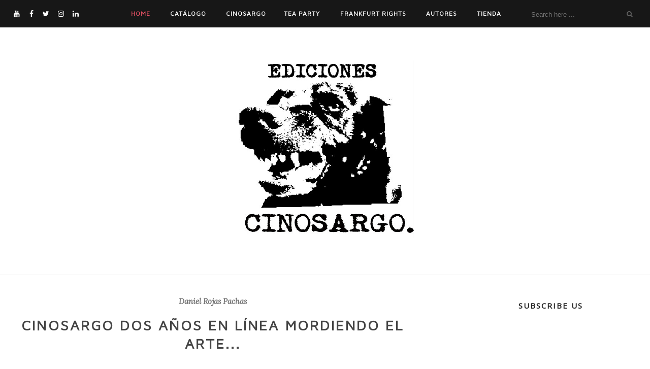

--- FILE ---
content_type: text/javascript; charset=UTF-8
request_url: https://www.cinosargoediciones.com/feeds/posts/default/-/revista%20cinosargo?alt=json-in-script&callback=related_results_labels_thumbs&max-results=6
body_size: 18768
content:
// API callback
related_results_labels_thumbs({"version":"1.0","encoding":"UTF-8","feed":{"xmlns":"http://www.w3.org/2005/Atom","xmlns$openSearch":"http://a9.com/-/spec/opensearchrss/1.0/","xmlns$blogger":"http://schemas.google.com/blogger/2008","xmlns$georss":"http://www.georss.org/georss","xmlns$gd":"http://schemas.google.com/g/2005","xmlns$thr":"http://purl.org/syndication/thread/1.0","id":{"$t":"tag:blogger.com,1999:blog-1369227214797515"},"updated":{"$t":"2026-01-13T23:07:59.256-03:00"},"category":[{"term":"presentaciones"},{"term":"Referencia a nuestra gestión"},{"term":"Gestión cultural"},{"term":"Referencia a nuestros libros"},{"term":"crítica literaria"},{"term":"Daniel  Rojas Pachas"},{"term":"revista cinosargo"},{"term":"Ediciones digitales de Cinosargo"},{"term":"puntos de venta cinosargo"},{"term":"Ediciones impresas de Cinosargo"},{"term":"nuevas ediciones de Cinosargo"},{"term":"Pablo Espinoza Bardi"},{"term":"Cobertura de prensa"},{"term":"Omar Pérez"},{"term":"Víctor Munita Fritis"},{"term":"ebooks"},{"term":"Revista La Santísima Trinidad"},{"term":"Centro Cultural Cinosargo"},{"term":"Necrospectiva Vol.1"},{"term":"Necrospectiva Vol.2"},{"term":"catálogo editorial"},{"term":"Carne"},{"term":"El Libro de las Revelaciones"},{"term":"Juan Podestá Barnao"},{"term":"Libros digitales"},{"term":"Novela Negra"},{"term":"Proyecto Apocalipsis"},{"term":"Introducción para inquietos"},{"term":"Taller Literario"},{"term":"Videos de Cinosargo"},{"term":"Cuatro Poetas Suicidas Chinos"},{"term":"Gramma"},{"term":"Wilfredo Carrizales"},{"term":"entrevista autores"},{"term":"Andrés Olave"},{"term":"Cristobal Gaete"},{"term":"Eduardo Cuturrufo"},{"term":"Nómada"},{"term":"Encuentro internacional"},{"term":"Fernando Rivera Lutz"},{"term":"Francisco Ide"},{"term":"Game Over"},{"term":"La maldición de los Whateley´s"},{"term":"Raíz de uno"},{"term":"morgue y otros poemas"},{"term":"tea party"},{"term":"La Guillotina"},{"term":"Paltarealismo"},{"term":"Yakuza"},{"term":"Aldo Astete Cuadra"},{"term":"Rodrigo Ramos Bañados"},{"term":"mauro gathi-k"},{"term":"Antología y Catálogo de Escritores de Arica y Parinacota"},{"term":"Gorakhnath"},{"term":"Mente suicida y otras muertes"},{"term":"Tito Manfred"},{"term":"pink cigarette"},{"term":"Fernando Navarro Geisse"},{"term":"Gottfried Benn"},{"term":"Los nortes que hay en el norte"},{"term":"Pop"},{"term":"traducciones"},{"term":"Continue?"},{"term":"En una nave comandada por Enrique unos pocos hombres abandonamos La Tierra"},{"term":"Esteban Morales"},{"term":"German Arens"},{"term":"Julio Meza Díaz"},{"term":"Renato Contreras D"},{"term":"Solo un punto"},{"term":"Alexis Figueroa"},{"term":"Asfalto_"},{"term":"Comic"},{"term":"Daniel Olcay Jeneral"},{"term":"Realidades Dialogantes"},{"term":"tea party II"},{"term":"Acné (radio)"},{"term":"Allende el retorno"},{"term":"Juan Carreño"},{"term":"Oscar Barrientos Bradasic"},{"term":"Shhh"},{"term":"Vírgenes del Sol Inn Cabaret"},{"term":"servicios editoriales"},{"term":"Budnik"},{"term":"Cinosargo ediciones"},{"term":"Editores"},{"term":"Eduardo Rojas Pachas"},{"term":"Feria del libro de Frankfurt"},{"term":"La Danse Macabre"},{"term":"Letras de Esperanza Ilustrada"},{"term":"Pedro Mena"},{"term":"Roy Sigüenza"},{"term":"barrio sin dios"},{"term":"danilo pedamonte"},{"term":"joel vril"},{"term":"Aguante Barreda"},{"term":"Alejandro Colliard"},{"term":"Amaranta Caballero"},{"term":"Andrés Villalba"},{"term":"David Santos Arrieta"},{"term":"Desborde"},{"term":"En guerra con Chile"},{"term":"Entrevista a Sergio por El Tipo"},{"term":"FILSA 2013"},{"term":"Frankfurter Buchmesse"},{"term":"Manchas de agua"},{"term":"No mueras joven todavía queda gente a quien decepcionar"},{"term":"Plaquette"},{"term":"Quijotera"},{"term":"Sergio Montorfano"},{"term":"heráclito"},{"term":"tríplice"},{"term":"Alexis Baros"},{"term":"Andrés Escovar"},{"term":"Asociación de Editores de la Frontera"},{"term":"Bélgica"},{"term":"Camila Ortiz"},{"term":"Clemens Altgård"},{"term":"Entre la utopía y el desencanto"},{"term":"FIL Lima 2014"},{"term":"FILSA 2014"},{"term":"FILZIC 2011"},{"term":"FLIT"},{"term":"Fondo Guanajuato"},{"term":"Gloria Velozo"},{"term":"Hotel Hastings"},{"term":"Josmar Conde"},{"term":"La Chica María"},{"term":"Le dan hueso"},{"term":"Los llantos de la añañuca"},{"term":"Los prismas de Torus"},{"term":"Luis Cermeño"},{"term":"Newspaperbirds"},{"term":"No muerto"},{"term":"NorSud"},{"term":"Nueva Nortinidad"},{"term":"Recitales Literarios Manos Arriba"},{"term":"Trilogía de Puerto Peregrino"},{"term":"Álvaro Luquín"},{"term":"Alexis Iparraguirre"},{"term":"Andrea López Kosak"},{"term":"Carlos Morales Fredes"},{"term":"Cinosargo Ecuador"},{"term":"Concurso Literario"},{"term":"Daniela Pinto Meza"},{"term":"De Corín Tellado y otras novelas de bolsillo"},{"term":"Edgard Lara"},{"term":"Eduardo Padilla"},{"term":"El Inventario de las Naves"},{"term":"Hai Zi"},{"term":"Historias de Rock"},{"term":"Infértil"},{"term":"John Gualteros"},{"term":"Juegos Cruzados"},{"term":"Julián Marsella"},{"term":"KU Lueven"},{"term":"Letras de Unión"},{"term":"Letras en movimiento"},{"term":"Oscar Ramírez"},{"term":"Paolo Astorga"},{"term":"Primavera del libro"},{"term":"Tríptico de verano y una mirla"},{"term":"Vicios anotados"},{"term":"Yerko Bravo"},{"term":"bolivia"},{"term":"hubo fiestas"},{"term":"premio bolaño"},{"term":"tea party IV"},{"term":"Alex Rivero"},{"term":"Carol Vega"},{"term":"China"},{"term":"Connie Tapia Monroy"},{"term":"Devenir Isla"},{"term":"Diálogos entre literatura y Filosofía"},{"term":"Drakke Rainato"},{"term":"Ego"},{"term":"El jardín de los niños santos"},{"term":"Elma Correa"},{"term":"Entretenciones Mecánicas"},{"term":"FIL La Paz 2015"},{"term":"FIL Quito 2015"},{"term":"FILSA 2015"},{"term":"FILZIC 2012"},{"term":"Fenal 2019"},{"term":"Feria del libro de Tenochtitlan"},{"term":"Frontera Norte"},{"term":"Gonzalo Geraldo"},{"term":"Ingeniería de vida"},{"term":"Juan Malebrán"},{"term":"Juan Sebastián Cayo"},{"term":"Juan Vásquez"},{"term":"Manuel de J Jiménez"},{"term":"Marginalia"},{"term":"Mario Montalbetti"},{"term":"Moridor y otros poemas"},{"term":"Nunca salí del horroroso"},{"term":"Olga Gutiérrez"},{"term":"Roberto Bustamante"},{"term":"Rocío Cerón"},{"term":"Rodolfo Khan"},{"term":"Tania Herrera"},{"term":"Tinta del Afelio"},{"term":"Vicente Rivera"},{"term":"Willy Gómez Migliaro"},{"term":"Yamila Greco"},{"term":"apoyo a Cinosargo Ediciones"},{"term":"datos de contacto"},{"term":"iuspoética"},{"term":"librería Cinosargo"},{"term":"mariano cantoral"},{"term":"tea party III"},{"term":"tea party V"},{"term":"Abandónicos"},{"term":"Andrés Cisnegro"},{"term":"Armonía Moderna"},{"term":"Ars Imaginandi"},{"term":"Aura Latina"},{"term":"Avisos (Des)Clasificados Vol I"},{"term":"Avisos (Des)Clasificados Vol II"},{"term":"Claudia Apablaza"},{"term":"Cromwell Castillo Cabrejos"},{"term":"Cuaderno Extraviado"},{"term":"Culto a los Ancestros"},{"term":"Demo"},{"term":"El ojo del lagarto"},{"term":"El pensamiento del poema"},{"term":"Enrique Lihn"},{"term":"Entre ángeles y moscas"},{"term":"FELIZH 2011"},{"term":"FENAL 2018"},{"term":"FIL Lima 2018"},{"term":"FIL Oaxaca 2017"},{"term":"FIL Zócalo 2020"},{"term":"FILZIC 2013"},{"term":"FIP Santiago 2021"},{"term":"FIl Zócalo 2021"},{"term":"FIl Zócalo 2022"},{"term":"FLIA"},{"term":"Felipe Laeter"},{"term":"Feria del Zocalo"},{"term":"Feria del libro de Chihuahua 2020"},{"term":"Feria del libro de Mineria"},{"term":"Festín Mutante"},{"term":"Fil Frankfurt 2024"},{"term":"Fil Frankfurt 2025"},{"term":"Fil Guadalajara 2017"},{"term":"Fil Guadalajara 2018"},{"term":"Fil Guadalajara 2019"},{"term":"Fil Guadalajara 2024"},{"term":"Fil Guadalajara 2025"},{"term":"Fil Zocalo 2017"},{"term":"Fil Zocalo 2019"},{"term":"Flor Bosco"},{"term":"Hechiceros y Resistencia Colonial"},{"term":"Jorge Baradit"},{"term":"Jornada de escritores latinoamericanos en Bélgica"},{"term":"Julio Hubard"},{"term":"Kreit Vargas"},{"term":"La perra láctea"},{"term":"Luis Galfames"},{"term":"Marina Porcelli"},{"term":"María Marsilli"},{"term":"Materialidades Inmateriales"},{"term":"Noticiero de las seis de la mañana"},{"term":"Pablo Toro"},{"term":"Paula Ilabaca"},{"term":"Revista Groenlandia"},{"term":"Revista Maquinaria"},{"term":"Roberto Anki"},{"term":"Roxana Crisólogo"},{"term":"Sangre"},{"term":"Tiempo de Literatura"},{"term":"Visitaciones"},{"term":"Walter Bustamante"},{"term":"Y la sangre circulaba en su carne como un río de Leche"},{"term":"autores"},{"term":"chile"},{"term":"perú"},{"term":"piscola con ron"},{"term":"poetas latinoamericanos"},{"term":"revista arte"},{"term":"revista literaria"},{"term":"revista literatura"},{"term":"tinta quemada"},{"term":"videojuegos"},{"term":"Óscar Barrientos Bradasic"}],"title":{"type":"text","$t":"Cinosargo "},"subtitle":{"type":"html","$t":""},"link":[{"rel":"http://schemas.google.com/g/2005#feed","type":"application/atom+xml","href":"https:\/\/www.cinosargoediciones.com\/feeds\/posts\/default"},{"rel":"self","type":"application/atom+xml","href":"https:\/\/www.blogger.com\/feeds\/1369227214797515\/posts\/default\/-\/revista+cinosargo?alt=json-in-script\u0026max-results=6"},{"rel":"alternate","type":"text/html","href":"https:\/\/www.cinosargoediciones.com\/search\/label\/revista%20cinosargo"},{"rel":"hub","href":"http://pubsubhubbub.appspot.com/"},{"rel":"next","type":"application/atom+xml","href":"https:\/\/www.blogger.com\/feeds\/1369227214797515\/posts\/default\/-\/revista+cinosargo\/-\/revista+cinosargo?alt=json-in-script\u0026start-index=7\u0026max-results=6"}],"author":[{"name":{"$t":"daniel rojas pachas"},"uri":{"$t":"http:\/\/www.blogger.com\/profile\/11805401690051993255"},"email":{"$t":"noreply@blogger.com"},"gd$image":{"rel":"http://schemas.google.com/g/2005#thumbnail","width":"32","height":"32","src":"\/\/blogger.googleusercontent.com\/img\/b\/R29vZ2xl\/AVvXsEjyzNDEvoorCb4iwyFNn-o8HwI5sv9D1OFWySJRM-O7GWH7T5FpChsLM4fmuY4j_luzxPF0o0tWmTsbcdQ7t9JGXpP_mve63x2BwbQ1m6ENdpdvUznoeQTNFoDwxs0UAA\/s113\/xLedELeb_400x400.jpg"}}],"generator":{"version":"7.00","uri":"http://www.blogger.com","$t":"Blogger"},"openSearch$totalResults":{"$t":"112"},"openSearch$startIndex":{"$t":"1"},"openSearch$itemsPerPage":{"$t":"6"},"entry":[{"id":{"$t":"tag:blogger.com,1999:blog-1369227214797515.post-8507505053653760419"},"published":{"$t":"2016-06-01T12:29:00.003-04:00"},"updated":{"$t":"2016-06-01T12:29:59.800-04:00"},"category":[{"scheme":"http://www.blogger.com/atom/ns#","term":"Referencia a nuestra gestión"},{"scheme":"http://www.blogger.com/atom/ns#","term":"revista cinosargo"}],"title":{"type":"text","$t":"Estrenamos la edición de junio de Revista Cinosargo"},"content":{"type":"html","$t":"\u003Cdiv class=\"separator\" style=\"clear: both; text-align: center;\"\u003E\n\u003Ca href=\"https:\/\/blogger.googleusercontent.com\/img\/b\/R29vZ2xl\/AVvXsEhGRuD6WgrgH7LyUeoAd2RBPTN7W1pE_5bwelo2JDTP3nBCYmhWyyBDnusbadjYGJNV54JKyf5KMwZ9BMBM1wg4QDATCCLwDgyORK3DKw9uhs-g8h_YbLqibtCqAnPT3PvWhd9o29cvHCw\/s1600\/1-6-2016+11.6.48+1.jpg\" imageanchor=\"1\" style=\"margin-left: 1em; margin-right: 1em;\"\u003E\u003Cimg border=\"0\" height=\"332\" src=\"https:\/\/blogger.googleusercontent.com\/img\/b\/R29vZ2xl\/AVvXsEhGRuD6WgrgH7LyUeoAd2RBPTN7W1pE_5bwelo2JDTP3nBCYmhWyyBDnusbadjYGJNV54JKyf5KMwZ9BMBM1wg4QDATCCLwDgyORK3DKw9uhs-g8h_YbLqibtCqAnPT3PvWhd9o29cvHCw\/s640\/1-6-2016+11.6.48+1.jpg\" width=\"640\" \/\u003E\u003C\/a\u003E\u003C\/div\u003E\n\u003Cdiv class=\"separator\" style=\"clear: both; text-align: center;\"\u003E\n\u003Cbr \/\u003E\u003C\/div\u003E\n\u003Cdiv class=\"separator\" style=\"clear: both; text-align: center;\"\u003E\n\u003Cspan style=\"background-color: white; color: #1d2129; font-family: helvetica, arial, sans-serif; font-size: 14px; line-height: 19.32px; text-align: start;\"\u003EEstrenamos la edición de junio de\u0026nbsp;\u003C\/span\u003E\u003Ca class=\"profileLink\" data-hovercard=\"\/ajax\/hovercard\/page.php?id=183759018092\" href=\"https:\/\/www.facebook.com\/Revista-Cinosargo-183759018092\/\" style=\"background-color: white; color: #365899; cursor: pointer; font-family: helvetica, arial, sans-serif; font-size: 14px; line-height: 19.32px; text-align: start; text-decoration: none;\"\u003ERevista Cinosargo\u003C\/a\u003E\u003Cspan style=\"background-color: white; color: #1d2129; font-family: helvetica, arial, sans-serif; font-size: 14px; line-height: 19.32px; text-align: start;\"\u003E\u0026nbsp;en\u0026nbsp;\u003C\/span\u003E\u003Ca href=\"http:\/\/www.revistacinosargo.com.mx\/\" rel=\"nofollow\" style=\"background-color: white; color: #365899; cursor: pointer; font-family: helvetica, arial, sans-serif; font-size: 14px; line-height: 19.32px; text-align: start; text-decoration: none;\" target=\"_blank\"\u003Ewww.revistacinosargo.com.mx\u003C\/a\u003E\u003Cspan style=\"background-color: white; color: #1d2129; font-family: helvetica, arial, sans-serif; font-size: 14px; line-height: 19.32px; text-align: start;\"\u003E\u0026nbsp;con poesía de\u0026nbsp;\u003C\/span\u003E\u003Ca class=\"profileLink\" data-hovercard=\"\/ajax\/hovercard\/user.php?id=834724595\" href=\"https:\/\/www.facebook.com\/jaime.pinos\" style=\"background-color: white; color: #365899; cursor: pointer; font-family: helvetica, arial, sans-serif; font-size: 14px; line-height: 19.32px; text-align: start; text-decoration: none;\"\u003EJaime Pinos\u003C\/a\u003E\u003Cspan style=\"background-color: white; color: #1d2129; font-family: helvetica, arial, sans-serif; font-size: 14px; line-height: 19.32px; text-align: start;\"\u003E\u0026nbsp;de Chile,\u0026nbsp;\u003C\/span\u003E\u003Ca class=\"profileLink\" data-hovercard=\"\/ajax\/hovercard\/user.php?id=723293480\" href=\"https:\/\/www.facebook.com\/profile.php?id=723293480\" style=\"background-color: white; color: #365899; cursor: pointer; font-family: helvetica, arial, sans-serif; font-size: 14px; line-height: 19.32px; text-align: start; text-decoration: none;\"\u003ECarlos Luis Ortiz\u003C\/a\u003E\u003Cspan style=\"background-color: white; color: #1d2129; font-family: helvetica, arial, sans-serif; font-size: 14px; line-height: 19.32px; text-align: start;\"\u003E\u0026nbsp;de Ecuador,\u0026nbsp;\u003C\/span\u003E\u003Ca class=\"profileLink\" data-hovercard=\"\/ajax\/hovercard\/user.php?id=708802188\" href=\"https:\/\/www.facebook.com\/pinottianna\" style=\"background-color: white; color: #365899; cursor: pointer; font-family: helvetica, arial, sans-serif; font-size: 14px; line-height: 19.32px; text-align: start; text-decoration: none;\"\u003EAnna Pinotti\u003C\/a\u003E\u003Cspan style=\"background-color: white; color: #1d2129; font-family: helvetica, arial, sans-serif; font-size: 14px; line-height: 19.32px; text-align: start;\"\u003E\u0026nbsp;de Uruguay y Edgar Soliz de Bolivia, narrativa de\u0026nbsp;\u003C\/span\u003E\u003Ca class=\"profileLink\" data-hovercard=\"\/ajax\/hovercard\/user.php?id=1595087030\" href=\"https:\/\/www.facebook.com\/adolfo.macias1\" style=\"background-color: white; color: #365899; cursor: pointer; font-family: helvetica, arial, sans-serif; font-size: 14px; line-height: 19.32px; text-align: start; text-decoration: none;\"\u003EAdolfo Macías\u003C\/a\u003E\u003Cspan style=\"background-color: white; color: #1d2129; font-family: helvetica, arial, sans-serif; font-size: 14px; line-height: 19.32px; text-align: start;\"\u003E\u0026nbsp;de Ecuador,\u0026nbsp;\u003C\/span\u003E\u003Ca class=\"profileLink\" data-hovercard=\"\/ajax\/hovercard\/user.php?id=100000685015787\" href=\"https:\/\/www.facebook.com\/barrientosbradasic\" style=\"background-color: white; color: #365899; cursor: pointer; font-family: helvetica, arial, sans-serif; font-size: 14px; line-height: 19.32px; text-align: start; text-decoration: none;\"\u003EOscar Barrientos Bradasic\u003C\/a\u003E\u003Cspan style=\"background-color: white; color: #1d2129; font-family: helvetica, arial, sans-serif; font-size: 14px; line-height: 19.32px; text-align: start;\"\u003E\u0026nbsp;de Chile y\u0026nbsp;\u003C\/span\u003E\u003Ca class=\"profileLink\" data-hovercard=\"\/ajax\/hovercard\/user.php?id=590635860\" href=\"https:\/\/www.facebook.com\/UnMalBoxeador\" style=\"background-color: white; color: #365899; cursor: pointer; font-family: helvetica, arial, sans-serif; font-size: 14px; line-height: 19.32px; text-align: start; text-decoration: none;\"\u003EManuel Membreño\u003C\/a\u003E\u003Cspan style=\"background-color: white; color: #1d2129; font-family: helvetica, arial, sans-serif; font-size: 14px; line-height: 19.32px; text-align: start;\"\u003E\u0026nbsp;de Nicaragua. En la parte de crítica, econtrarán material de\u0026nbsp;\u003C\/span\u003E\u003Ca class=\"profileLink\" data-hovercard=\"\/ajax\/hovercard\/user.php?id=100011080454495\" href=\"https:\/\/www.facebook.com\/mauro.gatica.73\" style=\"background-color: white; color: #365899; cursor: pointer; font-family: helvetica, arial, sans-serif; font-size: 14px; line-height: 19.32px; text-align: start; text-decoration: none;\"\u003EMauro Gatica\u003C\/a\u003E\u003Cspan style=\"background-color: white; color: #1d2129; font-family: helvetica, arial, sans-serif; font-size: 14px; line-height: 19.32px; text-align: start;\"\u003E\u0026nbsp;en torno a libros de\u0026nbsp;\u003C\/span\u003E\u003Ca class=\"profileLink\" data-hovercard=\"\/ajax\/hovercard\/page.php?id=138470726176087\" href=\"https:\/\/www.facebook.com\/NarrativaPuntoAparte\/\" style=\"background-color: white; color: #365899; cursor: pointer; font-family: helvetica, arial, sans-serif; font-size: 14px; line-height: 19.32px; text-align: start; text-decoration: none;\"\u003ENarrativa Punto Aparte\u003C\/a\u003E\u003Cspan style=\"background-color: white; color: #1d2129; font-family: helvetica, arial, sans-serif; font-size: 14px; line-height: 19.32px; text-align: start;\"\u003E\u0026nbsp;y\u003C\/span\u003E\u003Ca class=\"profileLink\" data-hovercard=\"\/ajax\/hovercard\/page.php?id=549910968460706\" href=\"https:\/\/www.facebook.com\/yerbamalacartonera\/\" style=\"background-color: white; color: #365899; cursor: pointer; font-family: helvetica, arial, sans-serif; font-size: 14px; line-height: 19.32px; text-align: start; text-decoration: none;\"\u003EYerba Mala Cartonera\u003C\/a\u003E\u003Cspan style=\"background-color: white; color: #1d2129; font-family: helvetica, arial, sans-serif; font-size: 14px; line-height: 19.32px; text-align: start;\"\u003E,\u0026nbsp;\u003C\/span\u003E\u003Ca class=\"profileLink\" data-hovercard=\"\/ajax\/hovercard\/user.php?id=1054076434\" href=\"https:\/\/www.facebook.com\/danielrojaspachas\" style=\"background-color: white; color: #365899; cursor: pointer; font-family: helvetica, arial, sans-serif; font-size: 14px; line-height: 19.32px; text-align: start; text-decoration: none;\"\u003EDaniel Rojas Pachas\u003C\/a\u003E\u003Cspan style=\"background-color: white; color: #1d2129; font-family: helvetica, arial, sans-serif; font-size: 14px; line-height: 19.32px; text-align: start;\"\u003E\u0026nbsp;sobre la poesía de\u0026nbsp;\u003C\/span\u003E\u003Ca class=\"profileLink\" data-hovercard=\"\/ajax\/hovercard\/user.php?id=1013244878\" href=\"https:\/\/www.facebook.com\/AlexisBaros\" style=\"background-color: white; color: #365899; cursor: pointer; font-family: helvetica, arial, sans-serif; font-size: 14px; line-height: 19.32px; text-align: start; text-decoration: none;\"\u003EAlexis Baros López\u003C\/a\u003E\u003Cspan style=\"background-color: white; color: #1d2129; font-family: helvetica, arial, sans-serif; font-size: 14px; line-height: 19.32px; text-align: start;\"\u003E,\u0026nbsp;\u003C\/span\u003E\u003Ca class=\"profileLink\" data-hovercard=\"\/ajax\/hovercard\/user.php?id=1147405006\" href=\"https:\/\/www.facebook.com\/javier.delcerro.5\" style=\"background-color: white; color: #365899; cursor: pointer; font-family: helvetica, arial, sans-serif; font-size: 14px; line-height: 19.32px; text-align: start; text-decoration: none;\"\u003EJavier del Cerro\u003C\/a\u003E\u003Cspan style=\"background-color: white; color: #1d2129; font-family: helvetica, arial, sans-serif; font-size: 14px; line-height: 19.32px; text-align: start;\"\u003E\u0026nbsp;refiriéndose a la poesía de\u0026nbsp;\u003C\/span\u003E\u003Ca class=\"profileLink\" data-hovercard=\"\/ajax\/hovercard\/user.php?id=1450057492\" href=\"https:\/\/www.facebook.com\/carlos.r.morales.31\" style=\"background-color: white; color: #365899; cursor: pointer; font-family: helvetica, arial, sans-serif; font-size: 14px; line-height: 19.32px; text-align: start; text-decoration: none;\"\u003ECarlos Rodriguez Morales\u003C\/a\u003E\u003Cspan style=\"background-color: white; color: #1d2129; font-family: helvetica, arial, sans-serif; font-size: 14px; line-height: 19.32px; text-align: start;\"\u003E\u0026nbsp;y\u0026nbsp;\u003C\/span\u003E\u003Ca class=\"profileLink\" data-hovercard=\"\/ajax\/hovercard\/user.php?id=1614829631\" href=\"https:\/\/www.facebook.com\/TheApollyon\" style=\"background-color: white; color: #365899; cursor: pointer; font-family: helvetica, arial, sans-serif; font-size: 14px; line-height: 19.32px; text-align: start; text-decoration: none;\"\u003ERicardo García Martínez\u003C\/a\u003E\u003Cspan style=\"background-color: white; color: #1d2129; font-family: helvetica, arial, sans-serif; font-size: 14px; line-height: 19.32px; text-align: start;\"\u003E\u0026nbsp;en torno a Bolaño. Espero disfruten la edición.\u003C\/span\u003E\u003C\/div\u003E\n\u003Cdiv style=\"text-align: center;\"\u003E\n\u003Cbr \/\u003E\u003C\/div\u003E\n"},"link":[{"rel":"replies","type":"application/atom+xml","href":"https:\/\/www.cinosargoediciones.com\/feeds\/8507505053653760419\/comments\/default","title":"Enviar comentarios"},{"rel":"replies","type":"text/html","href":"https:\/\/www.blogger.com\/comment\/fullpage\/post\/1369227214797515\/8507505053653760419","title":"0 comentarios"},{"rel":"edit","type":"application/atom+xml","href":"https:\/\/www.blogger.com\/feeds\/1369227214797515\/posts\/default\/8507505053653760419"},{"rel":"self","type":"application/atom+xml","href":"https:\/\/www.blogger.com\/feeds\/1369227214797515\/posts\/default\/8507505053653760419"},{"rel":"alternate","type":"text/html","href":"https:\/\/www.cinosargoediciones.com\/2016\/06\/estrenamos-la-edicion-de-junio-de.html","title":"Estrenamos la edición de junio de Revista Cinosargo"}],"author":[{"name":{"$t":"daniel rojas pachas"},"uri":{"$t":"http:\/\/www.blogger.com\/profile\/11805401690051993255"},"email":{"$t":"noreply@blogger.com"},"gd$image":{"rel":"http://schemas.google.com/g/2005#thumbnail","width":"32","height":"32","src":"\/\/blogger.googleusercontent.com\/img\/b\/R29vZ2xl\/AVvXsEjyzNDEvoorCb4iwyFNn-o8HwI5sv9D1OFWySJRM-O7GWH7T5FpChsLM4fmuY4j_luzxPF0o0tWmTsbcdQ7t9JGXpP_mve63x2BwbQ1m6ENdpdvUznoeQTNFoDwxs0UAA\/s113\/xLedELeb_400x400.jpg"}}],"media$thumbnail":{"xmlns$media":"http://search.yahoo.com/mrss/","url":"https:\/\/blogger.googleusercontent.com\/img\/b\/R29vZ2xl\/AVvXsEhGRuD6WgrgH7LyUeoAd2RBPTN7W1pE_5bwelo2JDTP3nBCYmhWyyBDnusbadjYGJNV54JKyf5KMwZ9BMBM1wg4QDATCCLwDgyORK3DKw9uhs-g8h_YbLqibtCqAnPT3PvWhd9o29cvHCw\/s72-c\/1-6-2016+11.6.48+1.jpg","height":"72","width":"72"},"thr$total":{"$t":"0"}},{"id":{"$t":"tag:blogger.com,1999:blog-1369227214797515.post-5931544531911053890"},"published":{"$t":"2014-12-17T17:59:00.004-03:00"},"updated":{"$t":"2014-12-17T17:59:53.758-03:00"},"category":[{"scheme":"http://www.blogger.com/atom/ns#","term":"revista arte"},{"scheme":"http://www.blogger.com/atom/ns#","term":"revista cinosargo"},{"scheme":"http://www.blogger.com/atom/ns#","term":"revista literaria"},{"scheme":"http://www.blogger.com/atom/ns#","term":"revista literatura"}],"title":{"type":"text","$t":"Breve comentario sobre YAKUZA de Francisco Ide por Efe Be"},"content":{"type":"html","$t":"\u003Cdiv class=\"article-header\" style=\"display: table; font-family: 'Helvetica Neue Light', HelveticaNeue-Light, 'Helvetica Neue', Helvetica, Arial, sans-serif; font-size: 14px; margin: 0px; outline: none; padding: 0px; text-align: center; width: 750px;\"\u003E\n\u003Ch1 class=\"title entry-title\" itemprop=\"name\" style=\"display: table-cell; font-size: 20px; font-weight: normal; margin: 0px; padding: 0px 40px 0px 0px; position: relative; vertical-align: middle; width: 710px;\"\u003E\n\u003Cbr \/\u003E\u003C\/h1\u003E\n\u003C\/div\u003E\n\u003Cdiv class=\"article-content entry-content\" itemprop=\"articleBody\" style=\"clear: both; margin: 10px auto 5px; outline: none; padding: 0px; text-align: justify;\"\u003E\n\u003Cdiv class=\"MsoNormal\" style=\"margin: 0px; outline: none; padding: 0px;\"\u003E\n\u003Cdiv class=\"separator\" style=\"clear: both; font-family: 'Helvetica Neue Light', HelveticaNeue-Light, 'Helvetica Neue', Helvetica, Arial, sans-serif; font-size: 14px; line-height: 1.4; margin: 0px; outline: none; padding: 0px; text-align: center;\"\u003E\n\u003Ca href=\"https:\/\/blogger.googleusercontent.com\/img\/b\/R29vZ2xl\/AVvXsEjHwRU_6VxzkpTrFdFCskDuqgOXpnkE5xVL1hM02T1EfjZHefxQcDqzUgEWbddHdQ7RGqdWS-2zybnW7BslNfFifp2vgdHl8zMsh-qvAV5PxQYnR9DZTMduHGUb-C5Xn_MmLlBfUp7Smto\/s1600\/ide.jpg\" imageanchor=\"1\" style=\"-webkit-transition: color 0.3s; color: black; display: inline; margin-left: 1em; margin-right: 1em; outline: none; text-decoration: none; transition: color 0.3s;\"\u003E\u003Cimg border=\"0\" height=\"320\" src=\"https:\/\/blogger.googleusercontent.com\/img\/b\/R29vZ2xl\/AVvXsEjHwRU_6VxzkpTrFdFCskDuqgOXpnkE5xVL1hM02T1EfjZHefxQcDqzUgEWbddHdQ7RGqdWS-2zybnW7BslNfFifp2vgdHl8zMsh-qvAV5PxQYnR9DZTMduHGUb-C5Xn_MmLlBfUp7Smto\/s1600\/ide.jpg\" style=\"-webkit-border-image: url(data:image\/png; border-image-repeat: stretch; border-image-slice: 9; border-image-source: url(data:image\/png; border-image-width: 9px; border: 9px none; box-sizing: border-box; display: inline-block; height: auto; margin: 10px auto; max-width: 100%; padding: 8px; position: relative;\" width=\"226\" \/\u003E\u003C\/a\u003E\u003C\/div\u003E\n\u003Cdiv class=\"separator\" style=\"clear: both; font-family: 'Helvetica Neue Light', HelveticaNeue-Light, 'Helvetica Neue', Helvetica, Arial, sans-serif; font-size: 14px; line-height: 1.4; margin: 0px; outline: none; padding: 0px; text-align: center;\"\u003E\n\u003Cbr \/\u003E\u003C\/div\u003E\n\u003Cdiv class=\"separator\" style=\"clear: both; margin: 0px; outline: none; padding: 0px; text-align: center;\"\u003E\n\u003Cspan style=\"font-family: Helvetica Neue Light, HelveticaNeue-Light, Helvetica Neue, Helvetica, Arial, sans-serif;\"\u003E\u003Cspan style=\"font-size: 14px; line-height: 19.6000003814697px;\"\u003E\u003Ca href=\"http:\/\/165618866.blogspot.com\/2014\/12\/breve-comentario-sobre-yakuza-de.html\"\u003Ehttp:\/\/165618866.blogspot.com\/2014\/12\/breve-comentario-sobre-yakuza-de.html\u003C\/a\u003E\u003C\/span\u003E\u003C\/span\u003E\u003C\/div\u003E\n\u003Cspan style=\"font-family: Arial, sans-serif; font-size: 12pt; line-height: 17.1200008392334px;\"\u003E\u003Cbr \/\u003E\u003C\/span\u003E\u003Cspan style=\"font-family: Arial, sans-serif; font-size: 12pt; line-height: 17.1200008392334px;\"\u003E\u003Cbr \/\u003E\u003C\/span\u003E\u003Cspan style=\"font-family: Arial, sans-serif; font-size: 12pt; line-height: 17.1200008392334px;\"\u003E\u003Cbr \/\u003E\u003C\/span\u003E\u003Cspan style=\"font-family: Arial, sans-serif; font-size: 12pt; line-height: 17.1200008392334px;\"\u003E¡Sorpresa! Han caído los grandes metarrelatos y hace un buen tiempo ya, la poesía ha venido haciéndole justicia a esta máxima del viejo Lyotard. Hablando desde las micropolíticas, de los pequeños espacios de enunciación apartados, olvidados, dejados al margen por la historia oficial, lo otro. Disidencia sexual, marginalidad, locura, etc. Son tópicos que se han vuelto recurrentes en las letras jóvenes chilenas, casi como si fuera símbolo de buena poesía encontrar la experiencia más particular y menos dicha ¿pero qué ocurre cuándo entregamos esta búsqueda al delirio creativo?\u0026nbsp; \u0026nbsp;Emerge la poesía de Francisco Ide, que ya no se preocupa por hacer un trabajo archivístico\/recopilatorio para poder rescatar lo más fehacientemente posible la experiencia a trabajar, sino que genera una nueva especie, un nuevo habitante de la polis chilensis.\u003Co:p\u003E\u003C\/o:p\u003E\u003C\/span\u003E\u003C\/div\u003E\n\u003Cdiv class=\"MsoNormal\" style=\"font-family: 'Helvetica Neue Light', HelveticaNeue-Light, 'Helvetica Neue', Helvetica, Arial, sans-serif; font-size: 14px; line-height: 1.4; margin: 0px; outline: none; padding: 0px;\"\u003E\n\u003Cspan style=\"font-family: Arial, sans-serif; font-size: 12pt; line-height: 17.1200008392334px;\"\u003E\u003Cbr \/\u003E\u003C\/span\u003E\u003C\/div\u003E\n\u003Cdiv class=\"MsoNormal\" style=\"font-family: 'Helvetica Neue Light', HelveticaNeue-Light, 'Helvetica Neue', Helvetica, Arial, sans-serif; font-size: 14px; line-height: 1.4; margin: 0px; outline: none; padding: 0px;\"\u003E\n\u003Cspan style=\"font-family: Arial, sans-serif; font-size: 12pt; line-height: 17.1200008392334px;\"\u003EIde no revela, sino que construye. Desde mi punto de vista no sólo a partir de la historia de su apellido como deja entrever en su postfacio, sino que más importante, generará una forma alternativa de contarnos la construcción socio-cultural de símbolos pop de la marginalidad. Entre mediados de los 90s y mediados del 2 mil ¿quién no vio a un Yakuza decadente deambulando por las calles de su población, con su polera de samuráis y sus tatuajes diluyéndose? Un Yakuza a la chilena, macheteando, metido en la pasta, imponiendo respeto a punta de choreza y con un pasado que ya ni él mismo recuerda. Es específicamente sobre este pasado a lo que apunta Ide, la construcción de una mitología de lo urbano. \u0026nbsp;Un ser ficiticio que comienza instalando\u0026nbsp;\u003Ci\u003Eun ciber con tragamonedas y sushi\u003C\/i\u003E\u0026nbsp;y termina sin nunca poder escapar de la violencia, fumando pasta en la costanera, al lado del río, a la vuelta de mi casa o la de cualquiera de ustedes. \u0026nbsp;\u003Co:p\u003E\u003C\/o:p\u003E\u003C\/span\u003E\u003C\/div\u003E\n\u003Cbr \/\u003E\u003Cdiv class=\"MsoNormal\" style=\"font-family: 'Helvetica Neue Light', HelveticaNeue-Light, 'Helvetica Neue', Helvetica, Arial, sans-serif; font-size: 14px; line-height: 1.4; margin: 0px; outline: none; padding: 0px;\"\u003E\n\u003Cspan style=\"font-family: Arial, sans-serif; font-size: 12pt; line-height: 17.1200008392334px;\"\u003E\u003Cbr \/\u003E\u003C\/span\u003E\u003C\/div\u003E\n\u003Cdiv class=\"MsoNormal\" style=\"font-family: 'Helvetica Neue Light', HelveticaNeue-Light, 'Helvetica Neue', Helvetica, Arial, sans-serif; font-size: 14px; line-height: 1.4; margin: 0px; outline: none; padding: 0px;\"\u003E\n\u003Cspan style=\"font-family: Arial, sans-serif; font-size: 12pt; line-height: 17.1200008392334px;\"\u003EY justamente, esta poética potente, esta filiación precisa entre la mafia japonesa y la decadencia progresiva de nuestras periferias, un relato para estos sujetos híbridos \u0026nbsp;que cada vez se hacen más frecuentes sobre todo en nuestra América, hacen que Yakuza sea un libro interesantísimo, el gesto del rescate creativo de las particularidades, de la construcción fantástica de los actores sociales olvidados, ya no el mero seguir dándole a la diferencia hasta el fragmento atómico e irreconciliable.\u0026nbsp;\u003C\/span\u003E\u003C\/div\u003E\n\u003Cdiv class=\"MsoNormal\" style=\"font-family: 'Helvetica Neue Light', HelveticaNeue-Light, 'Helvetica Neue', Helvetica, Arial, sans-serif; font-size: 14px; line-height: 1.4; margin: 0px; outline: none; padding: 0px;\"\u003E\n\u003Cspan style=\"font-family: Arial, sans-serif; font-size: 12pt; line-height: 17.1200008392334px;\"\u003E\u003Cbr \/\u003E\u003C\/span\u003E\u003C\/div\u003E\n\u003Cdiv class=\"MsoNormal\" style=\"font-family: 'Helvetica Neue Light', HelveticaNeue-Light, 'Helvetica Neue', Helvetica, Arial, sans-serif; font-size: 14px; line-height: 1.4; margin: 0px; outline: none; padding: 0px;\"\u003E\n\u003Cspan style=\"font-family: Arial, sans-serif; font-size: 12pt; line-height: 17.1200008392334px;\"\u003E\u003Cbr \/\u003E\u003C\/span\u003E\u003C\/div\u003E\n\u003C\/div\u003E\n"},"link":[{"rel":"replies","type":"application/atom+xml","href":"https:\/\/www.cinosargoediciones.com\/feeds\/5931544531911053890\/comments\/default","title":"Enviar comentarios"},{"rel":"replies","type":"text/html","href":"https:\/\/www.blogger.com\/comment\/fullpage\/post\/1369227214797515\/5931544531911053890","title":"0 comentarios"},{"rel":"edit","type":"application/atom+xml","href":"https:\/\/www.blogger.com\/feeds\/1369227214797515\/posts\/default\/5931544531911053890"},{"rel":"self","type":"application/atom+xml","href":"https:\/\/www.blogger.com\/feeds\/1369227214797515\/posts\/default\/5931544531911053890"},{"rel":"alternate","type":"text/html","href":"https:\/\/www.cinosargoediciones.com\/2014\/12\/breve-comentario-sobre-yakuza-de.html","title":"Breve comentario sobre YAKUZA de Francisco Ide por Efe Be"}],"author":[{"name":{"$t":"daniel rojas pachas"},"uri":{"$t":"http:\/\/www.blogger.com\/profile\/11805401690051993255"},"email":{"$t":"noreply@blogger.com"},"gd$image":{"rel":"http://schemas.google.com/g/2005#thumbnail","width":"32","height":"32","src":"\/\/blogger.googleusercontent.com\/img\/b\/R29vZ2xl\/AVvXsEjyzNDEvoorCb4iwyFNn-o8HwI5sv9D1OFWySJRM-O7GWH7T5FpChsLM4fmuY4j_luzxPF0o0tWmTsbcdQ7t9JGXpP_mve63x2BwbQ1m6ENdpdvUznoeQTNFoDwxs0UAA\/s113\/xLedELeb_400x400.jpg"}}],"media$thumbnail":{"xmlns$media":"http://search.yahoo.com/mrss/","url":"https:\/\/blogger.googleusercontent.com\/img\/b\/R29vZ2xl\/AVvXsEjHwRU_6VxzkpTrFdFCskDuqgOXpnkE5xVL1hM02T1EfjZHefxQcDqzUgEWbddHdQ7RGqdWS-2zybnW7BslNfFifp2vgdHl8zMsh-qvAV5PxQYnR9DZTMduHGUb-C5Xn_MmLlBfUp7Smto\/s72-c\/ide.jpg","height":"72","width":"72"},"thr$total":{"$t":"0"}},{"id":{"$t":"tag:blogger.com,1999:blog-1369227214797515.post-1624389296615427040"},"published":{"$t":"2013-10-23T07:28:00.002-03:00"},"updated":{"$t":"2013-10-23T07:56:03.707-03:00"},"category":[{"scheme":"http://www.blogger.com/atom/ns#","term":"Editores"},{"scheme":"http://www.blogger.com/atom/ns#","term":"FILSA 2013"},{"scheme":"http://www.blogger.com/atom/ns#","term":"Gestión cultural"},{"scheme":"http://www.blogger.com/atom/ns#","term":"puntos de venta cinosargo"},{"scheme":"http://www.blogger.com/atom/ns#","term":"revista cinosargo"}],"title":{"type":"text","$t":"Sobre las editoriales del Pabellón D y Cinosargo en la 33º FILSA  "},"content":{"type":"html","$t":"\u003Cdiv class=\"separator\" style=\"clear: both; text-align: center;\"\u003E\n\u003Ca href=\"https:\/\/blogger.googleusercontent.com\/img\/b\/R29vZ2xl\/AVvXsEgPP7-ZJHLLfNECaCio0mqQI78DcooAQBhYmbnYryBrr9qyGW4Ql23TL6KzvaLYIKaA9DLdYKxPi8AfvcsUUKb2P26nJni8ZbWdukEfdMbp5HuFUIANCvWKrsaVuSgGMKdDlTsWGOfp7LI\/s1600\/23-10-2013+7.10.29+2.jpg\" imageanchor=\"1\" style=\"margin-left: 1em; margin-right: 1em;\"\u003E\u003Cimg border=\"0\" height=\"321\" src=\"https:\/\/blogger.googleusercontent.com\/img\/b\/R29vZ2xl\/AVvXsEgPP7-ZJHLLfNECaCio0mqQI78DcooAQBhYmbnYryBrr9qyGW4Ql23TL6KzvaLYIKaA9DLdYKxPi8AfvcsUUKb2P26nJni8ZbWdukEfdMbp5HuFUIANCvWKrsaVuSgGMKdDlTsWGOfp7LI\/s400\/23-10-2013+7.10.29+2.jpg\" width=\"400\" \/\u003E\u003C\/a\u003E\u003Ca href=\"https:\/\/blogger.googleusercontent.com\/img\/b\/R29vZ2xl\/AVvXsEjcm2PIyufMKtjglXpvRZliP0OAc4nHkYh1U2mYp9b7V7-vJCezHVphQvnZYqY5AApvlooMQIF7Qh-_7tm54S4G2R1HzReIp8ipjMrUUqtrgv8NF2EcdAF2c3lzF4MlN4s4HhZqnZwxY08\/s1600\/23-10-2013+7.10.12+1.jpg\" imageanchor=\"1\" style=\"margin-left: 1em; margin-right: 1em;\"\u003E\u003Cimg border=\"0\" height=\"378\" src=\"https:\/\/blogger.googleusercontent.com\/img\/b\/R29vZ2xl\/AVvXsEjcm2PIyufMKtjglXpvRZliP0OAc4nHkYh1U2mYp9b7V7-vJCezHVphQvnZYqY5AApvlooMQIF7Qh-_7tm54S4G2R1HzReIp8ipjMrUUqtrgv8NF2EcdAF2c3lzF4MlN4s4HhZqnZwxY08\/s400\/23-10-2013+7.10.12+1.jpg\" width=\"400\" \/\u003E\u003C\/a\u003E\u003C\/div\u003E\n\u003Cdiv class=\"separator\" style=\"clear: both; text-align: center;\"\u003E\n\u003Cbr \/\u003E\u003C\/div\u003E\n\u003Cdiv class=\"separator\" style=\"clear: both; text-align: center;\"\u003E\n\u003Ca href=\"http:\/\/www.hoyxhoy.cl\/2013\/10\/23\/full\/12\/\"\u003Ehttp:\/\/www.hoyxhoy.cl\/2013\/10\/23\/full\/12\/\u003C\/a\u003E\u003C\/div\u003E\n\u003Cbr \/\u003E\n\u003Cdiv style=\"text-align: center;\"\u003E\n\u003Cbr \/\u003E\u003C\/div\u003E\n"},"link":[{"rel":"replies","type":"application/atom+xml","href":"https:\/\/www.cinosargoediciones.com\/feeds\/1624389296615427040\/comments\/default","title":"Enviar comentarios"},{"rel":"replies","type":"text/html","href":"https:\/\/www.blogger.com\/comment\/fullpage\/post\/1369227214797515\/1624389296615427040","title":"0 comentarios"},{"rel":"edit","type":"application/atom+xml","href":"https:\/\/www.blogger.com\/feeds\/1369227214797515\/posts\/default\/1624389296615427040"},{"rel":"self","type":"application/atom+xml","href":"https:\/\/www.blogger.com\/feeds\/1369227214797515\/posts\/default\/1624389296615427040"},{"rel":"alternate","type":"text/html","href":"https:\/\/www.cinosargoediciones.com\/2013\/10\/sobre-las-editoriales-del-pabellon-d-y.html","title":"Sobre las editoriales del Pabellón D y Cinosargo en la 33º FILSA  "}],"author":[{"name":{"$t":"daniel rojas pachas"},"uri":{"$t":"http:\/\/www.blogger.com\/profile\/11805401690051993255"},"email":{"$t":"noreply@blogger.com"},"gd$image":{"rel":"http://schemas.google.com/g/2005#thumbnail","width":"32","height":"32","src":"\/\/blogger.googleusercontent.com\/img\/b\/R29vZ2xl\/AVvXsEjyzNDEvoorCb4iwyFNn-o8HwI5sv9D1OFWySJRM-O7GWH7T5FpChsLM4fmuY4j_luzxPF0o0tWmTsbcdQ7t9JGXpP_mve63x2BwbQ1m6ENdpdvUznoeQTNFoDwxs0UAA\/s113\/xLedELeb_400x400.jpg"}}],"media$thumbnail":{"xmlns$media":"http://search.yahoo.com/mrss/","url":"https:\/\/blogger.googleusercontent.com\/img\/b\/R29vZ2xl\/AVvXsEgPP7-ZJHLLfNECaCio0mqQI78DcooAQBhYmbnYryBrr9qyGW4Ql23TL6KzvaLYIKaA9DLdYKxPi8AfvcsUUKb2P26nJni8ZbWdukEfdMbp5HuFUIANCvWKrsaVuSgGMKdDlTsWGOfp7LI\/s72-c\/23-10-2013+7.10.29+2.jpg","height":"72","width":"72"},"thr$total":{"$t":"0"}},{"id":{"$t":"tag:blogger.com,1999:blog-1369227214797515.post-1926823896685739774"},"published":{"$t":"2013-02-24T12:48:00.001-03:00"},"updated":{"$t":"2013-02-24T12:48:11.089-03:00"},"category":[{"scheme":"http://www.blogger.com/atom/ns#","term":"Centro Cultural Cinosargo"},{"scheme":"http://www.blogger.com/atom/ns#","term":"Gestión cultural"},{"scheme":"http://www.blogger.com/atom/ns#","term":"presentaciones"},{"scheme":"http://www.blogger.com/atom/ns#","term":"revista cinosargo"}],"title":{"type":"text","$t":"Actividades en Cinosargo Centro Cultural: Semana del 25 de febrero al 2 de marzo"},"content":{"type":"html","$t":"\u003Cbr \/\u003E\n\u003Cdiv style=\"font-family: Verdana, Arial, Helvetica, sans-serif; font-size: 10px; text-align: center;\"\u003E\n\u003Cimg alt=\"actividades_literarias_de_cinosargo_a_partir_del_25_al_2_de_marzo.jpg\" data-mce-src=\"\/media\/users\/0\/49205\/images\/public\/9531\/actividades_literarias_de_cinosargo_a_partir_del_25_al_2_de_marzo.jpg?v=1361720428138\" data-mce-style=\"margin-left: 4px; margin-right: 4px; margin-top: 4px; margin-bottom: 4px; border: 0\" src=\"http:\/\/www.cinosargo.cl\/media\/users\/0\/49205\/images\/public\/9531\/actividades_literarias_de_cinosargo_a_partir_del_25_al_2_de_marzo.jpg?v=1361720428138\" style=\"border: 0px; cursor: default; margin: 4px;\" \/\u003E\u003C\/div\u003E\n\u003Cdiv style=\"font-family: Verdana, Arial, Helvetica, sans-serif; font-size: 10px; text-align: center;\"\u003E\n\u003Cbr \/\u003E\u003C\/div\u003E\n\u003Cdiv style=\"font-family: Verdana, Arial, Helvetica, sans-serif; font-size: 10px;\"\u003E\n\u003Cb\u003ELunes 25:\u003C\/b\u003E\u003Cbr \/\u003ETaller de Tarot para jóvenes –ENTRADA LIBERADA- a las 17:30 horas\u003C\/div\u003E\n\u003Cdiv style=\"font-family: Verdana, Arial, Helvetica, sans-serif; font-size: 10px;\"\u003E\nTaller de Tarot a las 21:00 horas\u003C\/div\u003E\n\u003Cdiv style=\"font-family: Verdana, Arial, Helvetica, sans-serif; font-size: 10px;\"\u003E\nTaller de Narrativa Chilena Contemporánea de 19:00 a 20:30\u003C\/div\u003E\n\u003Cdiv style=\"font-family: Verdana, Arial, Helvetica, sans-serif; font-size: 10px;\"\u003E\n\u003Cbr \/\u003E\u003C\/div\u003E\n\u003Cdiv style=\"font-family: Verdana, Arial, Helvetica, sans-serif; font-size: 10px;\"\u003E\n\u003Cb\u003EMartes 26:\u003C\/b\u003E\u003Cbr \/\u003E20:00 Ciclo de Cine Conociendo a un autor: Jim Jarmusch – Ghost Dog\u003C\/div\u003E\n\u003Cdiv style=\"font-family: Verdana, Arial, Helvetica, sans-serif; font-size: 10px;\"\u003E\n\u003Cb\u003EMiércoles 27:\u0026nbsp;\u003C\/b\u003E\u003C\/div\u003E\n\u003Cdiv style=\"font-family: Verdana, Arial, Helvetica, sans-serif; font-size: 10px;\"\u003E\n10:00 a 13:00 Taller arma tu libro en Biblioteca Municipal de Baquedano.\u003Cbr \/\u003E17:30 Taller técnico de Comic\u003C\/div\u003E\n\u003Cdiv style=\"font-family: Verdana, Arial, Helvetica, sans-serif; font-size: 10px;\"\u003E\n17:00 A 19:30\u0026nbsp;\u003Cb\u003E“Discusiones sobre ciencia y sociedad”\u003C\/b\u003E\u003C\/div\u003E\n\u003Cdiv style=\"font-family: Verdana, Arial, Helvetica, sans-serif; font-size: 10px;\"\u003E\n\u003Cb\u003E17:30 a 18:10:\u003C\/b\u003E\u0026nbsp;Usos, desusos y “mal usos” del constructo de inteligencia por José Sandoval\u003C\/div\u003E\n\u003Cdiv style=\"font-family: Verdana, Arial, Helvetica, sans-serif; font-size: 10px;\"\u003E\n\u003Cb\u003E18:20 a 19:00:\u003C\/b\u003E\u0026nbsp;Comunidades indígenas y sistemas de salud rural en el extremo norte de Chile.\u003C\/div\u003E\n\u003Cdiv style=\"font-family: Verdana, Arial, Helvetica, sans-serif; font-size: 10px;\"\u003E\nAlgunas aproximaciones a su estudio e intervención\u0026nbsp; por Cristián Cerna.\u003C\/div\u003E\n\u003Cdiv style=\"font-family: Verdana, Arial, Helvetica, sans-serif; font-size: 10px;\"\u003E\n20:00 a 22:00 Taller de Escritura Creativa MÁS ALLÁ DE LAS LETRAS (Entrada Liberada)\u003Cb\u003E\u003C\/b\u003E\u003C\/div\u003E\n\u003Cdiv style=\"font-family: Verdana, Arial, Helvetica, sans-serif; font-size: 10px;\"\u003E\n\u003Cbr \/\u003E\u003C\/div\u003E\n\u003Cdiv style=\"font-family: Verdana, Arial, Helvetica, sans-serif; font-size: 10px;\"\u003E\n\u003Cb\u003EJueves 28:\u0026nbsp;\u003C\/b\u003E\u003C\/div\u003E\n\u003Cdiv style=\"font-family: Verdana, Arial, Helvetica, sans-serif; font-size: 10px;\"\u003E\n10:00 a 13:00 Taller arma tu libro en Biblioteca Municipal de Baquedano.\u003C\/div\u003E\n\u003Cdiv style=\"font-family: Verdana, Arial, Helvetica, sans-serif; font-size: 10px;\"\u003E\n17:00 A 19:00\u0026nbsp;\u003Cb\u003E“Discusiones sobre ciencia y sociedad”\u003C\/b\u003E\u003C\/div\u003E\n\u003Cdiv style=\"font-family: Verdana, Arial, Helvetica, sans-serif; font-size: 10px;\"\u003E\n\u003Cb\u003E17:00 a 17:30:\u003C\/b\u003E\u0026nbsp;Política Eclesiástica en los Altos\u0026nbsp; de Arica (s. xviii).\u003C\/div\u003E\n\u003Cdiv style=\"font-family: Verdana, Arial, Helvetica, sans-serif; font-size: 10px;\"\u003E\nLa participación de los indígenas andinos en las cofradías, cargos religiosos y festividades patronales\u003C\/div\u003E\n\u003Cdiv style=\"font-family: Verdana, Arial, Helvetica, sans-serif; font-size: 10px;\"\u003E\npor Shirley Samit.\u003C\/div\u003E\n\u003Cdiv style=\"font-family: Verdana, Arial, Helvetica, sans-serif; font-size: 10px;\"\u003E\n\u003Cb\u003E17:40 a 18:20:\u003C\/b\u003E\u0026nbsp;Propiedades magnéticas en sistemas que alternan hilos y tubos multisegmentados\u003C\/div\u003E\n\u003Cdiv style=\"font-family: Verdana, Arial, Helvetica, sans-serif; font-size: 10px;\"\u003E\npor Diego Salazar.\u003Cb\u003E\u003C\/b\u003E\u003C\/div\u003E\n\u003Cdiv style=\"font-family: Verdana, Arial, Helvetica, sans-serif; font-size: 10px;\"\u003E\n18:30 a 20:00 Taller de Ensayo Literario\u003C\/div\u003E\n\u003Cdiv style=\"font-family: Verdana, Arial, Helvetica, sans-serif; font-size: 10px;\"\u003E\n\u003Cbr \/\u003E\u003C\/div\u003E\n\u003Cdiv style=\"font-family: Verdana, Arial, Helvetica, sans-serif; font-size: 10px;\"\u003E\n\u003Cb\u003EViernes 1:\u0026nbsp;\u003C\/b\u003E\u003C\/div\u003E\n\u003Cdiv style=\"font-family: Verdana, Arial, Helvetica, sans-serif; font-size: 10px;\"\u003E\n17:00 A 19:00\u0026nbsp;\u003Cb\u003E“Discusiones sobre ciencia y sociedad”\u003C\/b\u003E\u003C\/div\u003E\n\u003Cdiv style=\"font-family: Verdana, Arial, Helvetica, sans-serif; font-size: 10px;\"\u003E\n\u003Cb\u003E17:00 a 17:30:\u003C\/b\u003E\u0026nbsp;Arquitectura para el más allá: el espacio mortuorio en Arica durante\u003C\/div\u003E\n\u003Cdiv style=\"font-family: Verdana, Arial, Helvetica, sans-serif; font-size: 10px;\"\u003E\nla segunda mitad del siglo XIX por Pablo Chávez.\u003C\/div\u003E\n\u003Cdiv style=\"font-family: Verdana, Arial, Helvetica, sans-serif; font-size: 10px;\"\u003E\n\u003Cb\u003E17:40 a 18:20:\u0026nbsp;\u003C\/b\u003EDesnudándose de las banderas: Prostitución y Nacionalismo en el departamento de Arica (1920-1930) por José Julián Soto.\u003Cb\u003E\u003C\/b\u003E\u003C\/div\u003E\n\u003Cdiv style=\"font-family: Verdana, Arial, Helvetica, sans-serif; font-size: 10px;\"\u003E\nTaller de Tarot para jóvenes –ENTRADA LIBERADA- a las 17:30 horas\u003C\/div\u003E\n\u003Cdiv style=\"font-family: Verdana, Arial, Helvetica, sans-serif; font-size: 10px;\"\u003E\n20:30: Presentación de Matute Ediciones – Libros Cartoneros y bases del proyecto editorial en Arica.\u003C\/div\u003E\n\u003Cdiv style=\"font-family: Verdana, Arial, Helvetica, sans-serif; font-size: 10px;\"\u003E\n\u003Cbr \/\u003E\u003C\/div\u003E\n\u003Cdiv style=\"font-family: Verdana, Arial, Helvetica, sans-serif; font-size: 10px;\"\u003E\n\u003Cb\u003ESábado 2\u003C\/b\u003E:\u003Cbr \/\u003E19:00 horas Taller de Tarot\u0026nbsp;\u003C\/div\u003E\n\u003Cdiv style=\"font-family: Verdana, Arial, Helvetica, sans-serif; font-size: 10px;\"\u003E\n\u003Cbr \/\u003E\u003C\/div\u003E\n\u003Cdiv style=\"font-family: Verdana, Arial, Helvetica, sans-serif; font-size: 10px;\"\u003E\n\u003Cbr \/\u003E\u003C\/div\u003E\n\u003Cdiv style=\"font-family: Verdana, Arial, Helvetica, sans-serif; font-size: 10px;\"\u003E\n\u003Cb\u003EContacto\u003C\/b\u003E\u003C\/div\u003E\n\u003Cdiv style=\"font-family: Verdana, Arial, Helvetica, sans-serif; font-size: 10px;\"\u003E\n\u003Ca data-mce-href=\"http:\/\/www.cinosargo.com\/\" href=\"http:\/\/www.cinosargo.com\/\" target=\"_blank\"\u003Ewww.cinosargo.com\u003C\/a\u003E\u003C\/div\u003E\n\u003Cdiv style=\"font-family: Verdana, Arial, Helvetica, sans-serif; font-size: 10px;\"\u003E\ncinosargocultural@gmail.com\u003C\/div\u003E\n\u003Cdiv style=\"font-family: Verdana, Arial, Helvetica, sans-serif; font-size: 10px;\"\u003E\n98566401 -\u0026nbsp;\u003Ca data-mce-href=\"http:\/\/www.facebook.com\/cinosargo\" href=\"http:\/\/www.facebook.com\/cinosargo\" target=\"_blank\"\u003Ewww.facebook.com\/cinosargo\u003C\/a\u003E\u003C\/div\u003E\n\u003Cdiv\u003E\n\u003Cbr \/\u003E\u003C\/div\u003E\n"},"link":[{"rel":"replies","type":"application/atom+xml","href":"https:\/\/www.cinosargoediciones.com\/feeds\/1926823896685739774\/comments\/default","title":"Enviar comentarios"},{"rel":"replies","type":"text/html","href":"https:\/\/www.blogger.com\/comment\/fullpage\/post\/1369227214797515\/1926823896685739774","title":"0 comentarios"},{"rel":"edit","type":"application/atom+xml","href":"https:\/\/www.blogger.com\/feeds\/1369227214797515\/posts\/default\/1926823896685739774"},{"rel":"self","type":"application/atom+xml","href":"https:\/\/www.blogger.com\/feeds\/1369227214797515\/posts\/default\/1926823896685739774"},{"rel":"alternate","type":"text/html","href":"https:\/\/www.cinosargoediciones.com\/2013\/02\/actividades-en-cinosargo-centro_24.html","title":"Actividades en Cinosargo Centro Cultural: Semana del 25 de febrero al 2 de marzo"}],"author":[{"name":{"$t":"daniel rojas pachas"},"uri":{"$t":"http:\/\/www.blogger.com\/profile\/11805401690051993255"},"email":{"$t":"noreply@blogger.com"},"gd$image":{"rel":"http://schemas.google.com/g/2005#thumbnail","width":"32","height":"32","src":"\/\/blogger.googleusercontent.com\/img\/b\/R29vZ2xl\/AVvXsEjyzNDEvoorCb4iwyFNn-o8HwI5sv9D1OFWySJRM-O7GWH7T5FpChsLM4fmuY4j_luzxPF0o0tWmTsbcdQ7t9JGXpP_mve63x2BwbQ1m6ENdpdvUznoeQTNFoDwxs0UAA\/s113\/xLedELeb_400x400.jpg"}}],"thr$total":{"$t":"0"}},{"id":{"$t":"tag:blogger.com,1999:blog-1369227214797515.post-3905923274106748491"},"published":{"$t":"2012-06-03T19:52:00.001-04:00"},"updated":{"$t":"2012-06-03T19:52:29.490-04:00"},"category":[{"scheme":"http://www.blogger.com/atom/ns#","term":"Gestión cultural"},{"scheme":"http://www.blogger.com/atom/ns#","term":"Referencia a nuestra gestión"},{"scheme":"http://www.blogger.com/atom/ns#","term":"revista cinosargo"}],"title":{"type":"text","$t":"Primera Convocatoria regional Revista Cinosargo número uno (impresa)"},"content":{"type":"html","$t":"\u003C!--[if gte mso 9]\u003E\u003Cxml\u003E\n \u003Cw:WordDocument\u003E\n  \u003Cw:View\u003ENormal\u003C\/w:View\u003E\n  \u003Cw:Zoom\u003E0\u003C\/w:Zoom\u003E\n  \u003Cw:TrackMoves\/\u003E\n  \u003Cw:TrackFormatting\/\u003E\n  \u003Cw:HyphenationZone\u003E21\u003C\/w:HyphenationZone\u003E\n  \u003Cw:PunctuationKerning\/\u003E\n  \u003Cw:ValidateAgainstSchemas\/\u003E\n  \u003Cw:SaveIfXMLInvalid\u003Efalse\u003C\/w:SaveIfXMLInvalid\u003E\n  \u003Cw:IgnoreMixedContent\u003Efalse\u003C\/w:IgnoreMixedContent\u003E\n  \u003Cw:AlwaysShowPlaceholderText\u003Efalse\u003C\/w:AlwaysShowPlaceholderText\u003E\n  \u003Cw:DoNotPromoteQF\/\u003E\n  \u003Cw:LidThemeOther\u003EES\u003C\/w:LidThemeOther\u003E\n  \u003Cw:LidThemeAsian\u003EX-NONE\u003C\/w:LidThemeAsian\u003E\n  \u003Cw:LidThemeComplexScript\u003EX-NONE\u003C\/w:LidThemeComplexScript\u003E\n  \u003Cw:Compatibility\u003E\n   \u003Cw:BreakWrappedTables\/\u003E\n   \u003Cw:SnapToGridInCell\/\u003E\n   \u003Cw:WrapTextWithPunct\/\u003E\n   \u003Cw:UseAsianBreakRules\/\u003E\n   \u003Cw:DontGrowAutofit\/\u003E\n   \u003Cw:SplitPgBreakAndParaMark\/\u003E\n   \u003Cw:DontVertAlignCellWithSp\/\u003E\n   \u003Cw:DontBreakConstrainedForcedTables\/\u003E\n   \u003Cw:DontVertAlignInTxbx\/\u003E\n   \u003Cw:Word11KerningPairs\/\u003E\n   \u003Cw:CachedColBalance\/\u003E\n  \u003C\/w:Compatibility\u003E\n  \u003Cw:BrowserLevel\u003EMicrosoftInternetExplorer4\u003C\/w:BrowserLevel\u003E\n  \u003Cm:mathPr\u003E\n   \u003Cm:mathFont m:val=\"Cambria Math\"\/\u003E\n   \u003Cm:brkBin m:val=\"before\"\/\u003E\n   \u003Cm:brkBinSub m:val=\"\u0026#45;-\"\/\u003E\n   \u003Cm:smallFrac m:val=\"off\"\/\u003E\n   \u003Cm:dispDef\/\u003E\n   \u003Cm:lMargin m:val=\"0\"\/\u003E\n   \u003Cm:rMargin m:val=\"0\"\/\u003E\n   \u003Cm:defJc m:val=\"centerGroup\"\/\u003E\n   \u003Cm:wrapIndent m:val=\"1440\"\/\u003E\n   \u003Cm:intLim m:val=\"subSup\"\/\u003E\n   \u003Cm:naryLim m:val=\"undOvr\"\/\u003E\n  \u003C\/m:mathPr\u003E\u003C\/w:WordDocument\u003E\n\u003C\/xml\u003E\u003C![endif]--\u003E\u003C!--[if gte mso 9]\u003E\u003Cxml\u003E\n \u003Cw:LatentStyles DefLockedState=\"false\" DefUnhideWhenUsed=\"true\"\n  DefSemiHidden=\"true\" DefQFormat=\"false\" DefPriority=\"99\"\n  LatentStyleCount=\"267\"\u003E\n  \u003Cw:LsdException Locked=\"false\" Priority=\"0\" SemiHidden=\"false\"\n   UnhideWhenUsed=\"false\" QFormat=\"true\" Name=\"Normal\"\/\u003E\n  \u003Cw:LsdException Locked=\"false\" Priority=\"9\" SemiHidden=\"false\"\n   UnhideWhenUsed=\"false\" QFormat=\"true\" Name=\"heading 1\"\/\u003E\n  \u003Cw:LsdException Locked=\"false\" Priority=\"9\" QFormat=\"true\" Name=\"heading 2\"\/\u003E\n  \u003Cw:LsdException Locked=\"false\" Priority=\"9\" QFormat=\"true\" Name=\"heading 3\"\/\u003E\n  \u003Cw:LsdException Locked=\"false\" Priority=\"9\" QFormat=\"true\" Name=\"heading 4\"\/\u003E\n  \u003Cw:LsdException Locked=\"false\" Priority=\"9\" QFormat=\"true\" Name=\"heading 5\"\/\u003E\n  \u003Cw:LsdException Locked=\"false\" Priority=\"9\" QFormat=\"true\" Name=\"heading 6\"\/\u003E\n  \u003Cw:LsdException Locked=\"false\" Priority=\"9\" QFormat=\"true\" Name=\"heading 7\"\/\u003E\n  \u003Cw:LsdException Locked=\"false\" Priority=\"9\" QFormat=\"true\" Name=\"heading 8\"\/\u003E\n  \u003Cw:LsdException Locked=\"false\" Priority=\"9\" QFormat=\"true\" Name=\"heading 9\"\/\u003E\n  \u003Cw:LsdException Locked=\"false\" Priority=\"39\" Name=\"toc 1\"\/\u003E\n  \u003Cw:LsdException Locked=\"false\" Priority=\"39\" Name=\"toc 2\"\/\u003E\n  \u003Cw:LsdException Locked=\"false\" Priority=\"39\" Name=\"toc 3\"\/\u003E\n  \u003Cw:LsdException Locked=\"false\" Priority=\"39\" Name=\"toc 4\"\/\u003E\n  \u003Cw:LsdException Locked=\"false\" Priority=\"39\" Name=\"toc 5\"\/\u003E\n  \u003Cw:LsdException Locked=\"false\" Priority=\"39\" Name=\"toc 6\"\/\u003E\n  \u003Cw:LsdException Locked=\"false\" Priority=\"39\" Name=\"toc 7\"\/\u003E\n  \u003Cw:LsdException Locked=\"false\" Priority=\"39\" Name=\"toc 8\"\/\u003E\n  \u003Cw:LsdException Locked=\"false\" Priority=\"39\" Name=\"toc 9\"\/\u003E\n  \u003Cw:LsdException Locked=\"false\" Priority=\"35\" QFormat=\"true\" Name=\"caption\"\/\u003E\n  \u003Cw:LsdException Locked=\"false\" Priority=\"10\" SemiHidden=\"false\"\n   UnhideWhenUsed=\"false\" QFormat=\"true\" Name=\"Title\"\/\u003E\n  \u003Cw:LsdException Locked=\"false\" Priority=\"1\" Name=\"Default Paragraph Font\"\/\u003E\n  \u003Cw:LsdException Locked=\"false\" Priority=\"11\" SemiHidden=\"false\"\n   UnhideWhenUsed=\"false\" QFormat=\"true\" Name=\"Subtitle\"\/\u003E\n  \u003Cw:LsdException Locked=\"false\" Priority=\"22\" SemiHidden=\"false\"\n   UnhideWhenUsed=\"false\" QFormat=\"true\" Name=\"Strong\"\/\u003E\n  \u003Cw:LsdException Locked=\"false\" Priority=\"20\" SemiHidden=\"false\"\n   UnhideWhenUsed=\"false\" QFormat=\"true\" Name=\"Emphasis\"\/\u003E\n  \u003Cw:LsdException Locked=\"false\" Priority=\"59\" SemiHidden=\"false\"\n   UnhideWhenUsed=\"false\" Name=\"Table Grid\"\/\u003E\n  \u003Cw:LsdException Locked=\"false\" UnhideWhenUsed=\"false\" Name=\"Placeholder Text\"\/\u003E\n  \u003Cw:LsdException Locked=\"false\" Priority=\"1\" SemiHidden=\"false\"\n   UnhideWhenUsed=\"false\" QFormat=\"true\" Name=\"No Spacing\"\/\u003E\n  \u003Cw:LsdException Locked=\"false\" Priority=\"60\" SemiHidden=\"false\"\n   UnhideWhenUsed=\"false\" Name=\"Light Shading\"\/\u003E\n  \u003Cw:LsdException Locked=\"false\" Priority=\"61\" SemiHidden=\"false\"\n   UnhideWhenUsed=\"false\" Name=\"Light List\"\/\u003E\n  \u003Cw:LsdException Locked=\"false\" Priority=\"62\" SemiHidden=\"false\"\n   UnhideWhenUsed=\"false\" Name=\"Light Grid\"\/\u003E\n  \u003Cw:LsdException Locked=\"false\" Priority=\"63\" SemiHidden=\"false\"\n   UnhideWhenUsed=\"false\" Name=\"Medium Shading 1\"\/\u003E\n  \u003Cw:LsdException Locked=\"false\" Priority=\"64\" SemiHidden=\"false\"\n   UnhideWhenUsed=\"false\" Name=\"Medium Shading 2\"\/\u003E\n  \u003Cw:LsdException Locked=\"false\" Priority=\"65\" SemiHidden=\"false\"\n   UnhideWhenUsed=\"false\" Name=\"Medium List 1\"\/\u003E\n  \u003Cw:LsdException Locked=\"false\" Priority=\"66\" SemiHidden=\"false\"\n   UnhideWhenUsed=\"false\" Name=\"Medium List 2\"\/\u003E\n  \u003Cw:LsdException Locked=\"false\" Priority=\"67\" SemiHidden=\"false\"\n   UnhideWhenUsed=\"false\" Name=\"Medium Grid 1\"\/\u003E\n  \u003Cw:LsdException Locked=\"false\" Priority=\"68\" SemiHidden=\"false\"\n   UnhideWhenUsed=\"false\" Name=\"Medium Grid 2\"\/\u003E\n  \u003Cw:LsdException Locked=\"false\" Priority=\"69\" SemiHidden=\"false\"\n   UnhideWhenUsed=\"false\" Name=\"Medium Grid 3\"\/\u003E\n  \u003Cw:LsdException Locked=\"false\" Priority=\"70\" SemiHidden=\"false\"\n   UnhideWhenUsed=\"false\" Name=\"Dark List\"\/\u003E\n  \u003Cw:LsdException Locked=\"false\" Priority=\"71\" SemiHidden=\"false\"\n   UnhideWhenUsed=\"false\" Name=\"Colorful Shading\"\/\u003E\n  \u003Cw:LsdException Locked=\"false\" Priority=\"72\" SemiHidden=\"false\"\n   UnhideWhenUsed=\"false\" Name=\"Colorful List\"\/\u003E\n  \u003Cw:LsdException Locked=\"false\" Priority=\"73\" SemiHidden=\"false\"\n   UnhideWhenUsed=\"false\" Name=\"Colorful Grid\"\/\u003E\n  \u003Cw:LsdException Locked=\"false\" Priority=\"60\" SemiHidden=\"false\"\n   UnhideWhenUsed=\"false\" Name=\"Light Shading Accent 1\"\/\u003E\n  \u003Cw:LsdException Locked=\"false\" Priority=\"61\" SemiHidden=\"false\"\n   UnhideWhenUsed=\"false\" Name=\"Light List Accent 1\"\/\u003E\n  \u003Cw:LsdException Locked=\"false\" Priority=\"62\" SemiHidden=\"false\"\n   UnhideWhenUsed=\"false\" Name=\"Light Grid Accent 1\"\/\u003E\n  \u003Cw:LsdException Locked=\"false\" Priority=\"63\" SemiHidden=\"false\"\n   UnhideWhenUsed=\"false\" Name=\"Medium Shading 1 Accent 1\"\/\u003E\n  \u003Cw:LsdException Locked=\"false\" Priority=\"64\" SemiHidden=\"false\"\n   UnhideWhenUsed=\"false\" Name=\"Medium Shading 2 Accent 1\"\/\u003E\n  \u003Cw:LsdException Locked=\"false\" Priority=\"65\" SemiHidden=\"false\"\n   UnhideWhenUsed=\"false\" Name=\"Medium List 1 Accent 1\"\/\u003E\n  \u003Cw:LsdException Locked=\"false\" UnhideWhenUsed=\"false\" Name=\"Revision\"\/\u003E\n  \u003Cw:LsdException Locked=\"false\" Priority=\"34\" SemiHidden=\"false\"\n   UnhideWhenUsed=\"false\" QFormat=\"true\" Name=\"List Paragraph\"\/\u003E\n  \u003Cw:LsdException Locked=\"false\" Priority=\"29\" SemiHidden=\"false\"\n   UnhideWhenUsed=\"false\" QFormat=\"true\" Name=\"Quote\"\/\u003E\n  \u003Cw:LsdException Locked=\"false\" Priority=\"30\" SemiHidden=\"false\"\n   UnhideWhenUsed=\"false\" QFormat=\"true\" Name=\"Intense Quote\"\/\u003E\n  \u003Cw:LsdException Locked=\"false\" Priority=\"66\" SemiHidden=\"false\"\n   UnhideWhenUsed=\"false\" Name=\"Medium List 2 Accent 1\"\/\u003E\n  \u003Cw:LsdException Locked=\"false\" Priority=\"67\" SemiHidden=\"false\"\n   UnhideWhenUsed=\"false\" Name=\"Medium Grid 1 Accent 1\"\/\u003E\n  \u003Cw:LsdException Locked=\"false\" Priority=\"68\" SemiHidden=\"false\"\n   UnhideWhenUsed=\"false\" Name=\"Medium Grid 2 Accent 1\"\/\u003E\n  \u003Cw:LsdException Locked=\"false\" Priority=\"69\" SemiHidden=\"false\"\n   UnhideWhenUsed=\"false\" Name=\"Medium Grid 3 Accent 1\"\/\u003E\n  \u003Cw:LsdException Locked=\"false\" Priority=\"70\" SemiHidden=\"false\"\n   UnhideWhenUsed=\"false\" Name=\"Dark List Accent 1\"\/\u003E\n  \u003Cw:LsdException Locked=\"false\" Priority=\"71\" SemiHidden=\"false\"\n   UnhideWhenUsed=\"false\" Name=\"Colorful Shading Accent 1\"\/\u003E\n  \u003Cw:LsdException Locked=\"false\" Priority=\"72\" SemiHidden=\"false\"\n   UnhideWhenUsed=\"false\" Name=\"Colorful List Accent 1\"\/\u003E\n  \u003Cw:LsdException Locked=\"false\" Priority=\"73\" SemiHidden=\"false\"\n   UnhideWhenUsed=\"false\" Name=\"Colorful Grid Accent 1\"\/\u003E\n  \u003Cw:LsdException Locked=\"false\" Priority=\"60\" SemiHidden=\"false\"\n   UnhideWhenUsed=\"false\" Name=\"Light Shading Accent 2\"\/\u003E\n  \u003Cw:LsdException Locked=\"false\" Priority=\"61\" SemiHidden=\"false\"\n   UnhideWhenUsed=\"false\" Name=\"Light List Accent 2\"\/\u003E\n  \u003Cw:LsdException Locked=\"false\" Priority=\"62\" SemiHidden=\"false\"\n   UnhideWhenUsed=\"false\" Name=\"Light Grid Accent 2\"\/\u003E\n  \u003Cw:LsdException Locked=\"false\" Priority=\"63\" SemiHidden=\"false\"\n   UnhideWhenUsed=\"false\" Name=\"Medium Shading 1 Accent 2\"\/\u003E\n  \u003Cw:LsdException Locked=\"false\" Priority=\"64\" SemiHidden=\"false\"\n   UnhideWhenUsed=\"false\" Name=\"Medium Shading 2 Accent 2\"\/\u003E\n  \u003Cw:LsdException Locked=\"false\" Priority=\"65\" SemiHidden=\"false\"\n   UnhideWhenUsed=\"false\" Name=\"Medium List 1 Accent 2\"\/\u003E\n  \u003Cw:LsdException Locked=\"false\" Priority=\"66\" SemiHidden=\"false\"\n   UnhideWhenUsed=\"false\" Name=\"Medium List 2 Accent 2\"\/\u003E\n  \u003Cw:LsdException Locked=\"false\" Priority=\"67\" SemiHidden=\"false\"\n   UnhideWhenUsed=\"false\" Name=\"Medium Grid 1 Accent 2\"\/\u003E\n  \u003Cw:LsdException Locked=\"false\" Priority=\"68\" SemiHidden=\"false\"\n   UnhideWhenUsed=\"false\" Name=\"Medium Grid 2 Accent 2\"\/\u003E\n  \u003Cw:LsdException Locked=\"false\" Priority=\"69\" SemiHidden=\"false\"\n   UnhideWhenUsed=\"false\" Name=\"Medium Grid 3 Accent 2\"\/\u003E\n  \u003Cw:LsdException Locked=\"false\" Priority=\"70\" SemiHidden=\"false\"\n   UnhideWhenUsed=\"false\" Name=\"Dark List Accent 2\"\/\u003E\n  \u003Cw:LsdException Locked=\"false\" Priority=\"71\" SemiHidden=\"false\"\n   UnhideWhenUsed=\"false\" Name=\"Colorful Shading Accent 2\"\/\u003E\n  \u003Cw:LsdException Locked=\"false\" Priority=\"72\" SemiHidden=\"false\"\n   UnhideWhenUsed=\"false\" Name=\"Colorful List Accent 2\"\/\u003E\n  \u003Cw:LsdException Locked=\"false\" Priority=\"73\" SemiHidden=\"false\"\n   UnhideWhenUsed=\"false\" Name=\"Colorful Grid Accent 2\"\/\u003E\n  \u003Cw:LsdException Locked=\"false\" Priority=\"60\" SemiHidden=\"false\"\n   UnhideWhenUsed=\"false\" Name=\"Light Shading Accent 3\"\/\u003E\n  \u003Cw:LsdException Locked=\"false\" Priority=\"61\" SemiHidden=\"false\"\n   UnhideWhenUsed=\"false\" Name=\"Light List Accent 3\"\/\u003E\n  \u003Cw:LsdException Locked=\"false\" Priority=\"62\" SemiHidden=\"false\"\n   UnhideWhenUsed=\"false\" Name=\"Light Grid Accent 3\"\/\u003E\n  \u003Cw:LsdException Locked=\"false\" Priority=\"63\" SemiHidden=\"false\"\n   UnhideWhenUsed=\"false\" Name=\"Medium Shading 1 Accent 3\"\/\u003E\n  \u003Cw:LsdException Locked=\"false\" Priority=\"64\" SemiHidden=\"false\"\n   UnhideWhenUsed=\"false\" Name=\"Medium Shading 2 Accent 3\"\/\u003E\n  \u003Cw:LsdException Locked=\"false\" Priority=\"65\" SemiHidden=\"false\"\n   UnhideWhenUsed=\"false\" Name=\"Medium List 1 Accent 3\"\/\u003E\n  \u003Cw:LsdException Locked=\"false\" Priority=\"66\" SemiHidden=\"false\"\n   UnhideWhenUsed=\"false\" Name=\"Medium List 2 Accent 3\"\/\u003E\n  \u003Cw:LsdException Locked=\"false\" Priority=\"67\" SemiHidden=\"false\"\n   UnhideWhenUsed=\"false\" Name=\"Medium Grid 1 Accent 3\"\/\u003E\n  \u003Cw:LsdException Locked=\"false\" Priority=\"68\" SemiHidden=\"false\"\n   UnhideWhenUsed=\"false\" Name=\"Medium Grid 2 Accent 3\"\/\u003E\n  \u003Cw:LsdException Locked=\"false\" Priority=\"69\" SemiHidden=\"false\"\n   UnhideWhenUsed=\"false\" Name=\"Medium Grid 3 Accent 3\"\/\u003E\n  \u003Cw:LsdException Locked=\"false\" Priority=\"70\" SemiHidden=\"false\"\n   UnhideWhenUsed=\"false\" Name=\"Dark List Accent 3\"\/\u003E\n  \u003Cw:LsdException Locked=\"false\" Priority=\"71\" SemiHidden=\"false\"\n   UnhideWhenUsed=\"false\" Name=\"Colorful Shading Accent 3\"\/\u003E\n  \u003Cw:LsdException Locked=\"false\" Priority=\"72\" SemiHidden=\"false\"\n   UnhideWhenUsed=\"false\" Name=\"Colorful List Accent 3\"\/\u003E\n  \u003Cw:LsdException Locked=\"false\" Priority=\"73\" SemiHidden=\"false\"\n   UnhideWhenUsed=\"false\" Name=\"Colorful Grid Accent 3\"\/\u003E\n  \u003Cw:LsdException Locked=\"false\" Priority=\"60\" SemiHidden=\"false\"\n   UnhideWhenUsed=\"false\" Name=\"Light Shading Accent 4\"\/\u003E\n  \u003Cw:LsdException Locked=\"false\" Priority=\"61\" SemiHidden=\"false\"\n   UnhideWhenUsed=\"false\" Name=\"Light List Accent 4\"\/\u003E\n  \u003Cw:LsdException Locked=\"false\" Priority=\"62\" SemiHidden=\"false\"\n   UnhideWhenUsed=\"false\" Name=\"Light Grid Accent 4\"\/\u003E\n  \u003Cw:LsdException Locked=\"false\" Priority=\"63\" SemiHidden=\"false\"\n   UnhideWhenUsed=\"false\" Name=\"Medium Shading 1 Accent 4\"\/\u003E\n  \u003Cw:LsdException Locked=\"false\" Priority=\"64\" SemiHidden=\"false\"\n   UnhideWhenUsed=\"false\" Name=\"Medium Shading 2 Accent 4\"\/\u003E\n  \u003Cw:LsdException Locked=\"false\" Priority=\"65\" SemiHidden=\"false\"\n   UnhideWhenUsed=\"false\" Name=\"Medium List 1 Accent 4\"\/\u003E\n  \u003Cw:LsdException Locked=\"false\" Priority=\"66\" SemiHidden=\"false\"\n   UnhideWhenUsed=\"false\" Name=\"Medium List 2 Accent 4\"\/\u003E\n  \u003Cw:LsdException Locked=\"false\" Priority=\"67\" SemiHidden=\"false\"\n   UnhideWhenUsed=\"false\" Name=\"Medium Grid 1 Accent 4\"\/\u003E\n  \u003Cw:LsdException Locked=\"false\" Priority=\"68\" SemiHidden=\"false\"\n   UnhideWhenUsed=\"false\" Name=\"Medium Grid 2 Accent 4\"\/\u003E\n  \u003Cw:LsdException Locked=\"false\" Priority=\"69\" SemiHidden=\"false\"\n   UnhideWhenUsed=\"false\" Name=\"Medium Grid 3 Accent 4\"\/\u003E\n  \u003Cw:LsdException Locked=\"false\" Priority=\"70\" SemiHidden=\"false\"\n   UnhideWhenUsed=\"false\" Name=\"Dark List Accent 4\"\/\u003E\n  \u003Cw:LsdException Locked=\"false\" Priority=\"71\" SemiHidden=\"false\"\n   UnhideWhenUsed=\"false\" Name=\"Colorful Shading Accent 4\"\/\u003E\n  \u003Cw:LsdException Locked=\"false\" Priority=\"72\" SemiHidden=\"false\"\n   UnhideWhenUsed=\"false\" Name=\"Colorful List Accent 4\"\/\u003E\n  \u003Cw:LsdException Locked=\"false\" Priority=\"73\" SemiHidden=\"false\"\n   UnhideWhenUsed=\"false\" Name=\"Colorful Grid Accent 4\"\/\u003E\n  \u003Cw:LsdException Locked=\"false\" Priority=\"60\" SemiHidden=\"false\"\n   UnhideWhenUsed=\"false\" Name=\"Light Shading Accent 5\"\/\u003E\n  \u003Cw:LsdException Locked=\"false\" Priority=\"61\" SemiHidden=\"false\"\n   UnhideWhenUsed=\"false\" Name=\"Light List Accent 5\"\/\u003E\n  \u003Cw:LsdException Locked=\"false\" Priority=\"62\" SemiHidden=\"false\"\n   UnhideWhenUsed=\"false\" Name=\"Light Grid Accent 5\"\/\u003E\n  \u003Cw:LsdException Locked=\"false\" Priority=\"63\" SemiHidden=\"false\"\n   UnhideWhenUsed=\"false\" Name=\"Medium Shading 1 Accent 5\"\/\u003E\n  \u003Cw:LsdException Locked=\"false\" Priority=\"64\" SemiHidden=\"false\"\n   UnhideWhenUsed=\"false\" Name=\"Medium Shading 2 Accent 5\"\/\u003E\n  \u003Cw:LsdException Locked=\"false\" Priority=\"65\" SemiHidden=\"false\"\n   UnhideWhenUsed=\"false\" Name=\"Medium List 1 Accent 5\"\/\u003E\n  \u003Cw:LsdException Locked=\"false\" Priority=\"66\" SemiHidden=\"false\"\n   UnhideWhenUsed=\"false\" Name=\"Medium List 2 Accent 5\"\/\u003E\n  \u003Cw:LsdException Locked=\"false\" Priority=\"67\" SemiHidden=\"false\"\n   UnhideWhenUsed=\"false\" Name=\"Medium Grid 1 Accent 5\"\/\u003E\n  \u003Cw:LsdException Locked=\"false\" Priority=\"68\" SemiHidden=\"false\"\n   UnhideWhenUsed=\"false\" Name=\"Medium Grid 2 Accent 5\"\/\u003E\n  \u003Cw:LsdException Locked=\"false\" Priority=\"69\" SemiHidden=\"false\"\n   UnhideWhenUsed=\"false\" Name=\"Medium Grid 3 Accent 5\"\/\u003E\n  \u003Cw:LsdException Locked=\"false\" Priority=\"70\" SemiHidden=\"false\"\n   UnhideWhenUsed=\"false\" Name=\"Dark List Accent 5\"\/\u003E\n  \u003Cw:LsdException Locked=\"false\" Priority=\"71\" SemiHidden=\"false\"\n   UnhideWhenUsed=\"false\" Name=\"Colorful Shading Accent 5\"\/\u003E\n  \u003Cw:LsdException Locked=\"false\" Priority=\"72\" SemiHidden=\"false\"\n   UnhideWhenUsed=\"false\" Name=\"Colorful List Accent 5\"\/\u003E\n  \u003Cw:LsdException Locked=\"false\" Priority=\"73\" SemiHidden=\"false\"\n   UnhideWhenUsed=\"false\" Name=\"Colorful Grid Accent 5\"\/\u003E\n  \u003Cw:LsdException Locked=\"false\" Priority=\"60\" SemiHidden=\"false\"\n   UnhideWhenUsed=\"false\" Name=\"Light Shading Accent 6\"\/\u003E\n  \u003Cw:LsdException Locked=\"false\" Priority=\"61\" SemiHidden=\"false\"\n   UnhideWhenUsed=\"false\" Name=\"Light List Accent 6\"\/\u003E\n  \u003Cw:LsdException Locked=\"false\" Priority=\"62\" SemiHidden=\"false\"\n   UnhideWhenUsed=\"false\" Name=\"Light Grid Accent 6\"\/\u003E\n  \u003Cw:LsdException Locked=\"false\" Priority=\"63\" SemiHidden=\"false\"\n   UnhideWhenUsed=\"false\" Name=\"Medium Shading 1 Accent 6\"\/\u003E\n  \u003Cw:LsdException Locked=\"false\" Priority=\"64\" SemiHidden=\"false\"\n   UnhideWhenUsed=\"false\" Name=\"Medium Shading 2 Accent 6\"\/\u003E\n  \u003Cw:LsdException Locked=\"false\" Priority=\"65\" SemiHidden=\"false\"\n   UnhideWhenUsed=\"false\" Name=\"Medium List 1 Accent 6\"\/\u003E\n  \u003Cw:LsdException Locked=\"false\" Priority=\"66\" SemiHidden=\"false\"\n   UnhideWhenUsed=\"false\" Name=\"Medium List 2 Accent 6\"\/\u003E\n  \u003Cw:LsdException Locked=\"false\" Priority=\"67\" SemiHidden=\"false\"\n   UnhideWhenUsed=\"false\" Name=\"Medium Grid 1 Accent 6\"\/\u003E\n  \u003Cw:LsdException Locked=\"false\" Priority=\"68\" SemiHidden=\"false\"\n   UnhideWhenUsed=\"false\" Name=\"Medium Grid 2 Accent 6\"\/\u003E\n  \u003Cw:LsdException Locked=\"false\" Priority=\"69\" SemiHidden=\"false\"\n   UnhideWhenUsed=\"false\" Name=\"Medium Grid 3 Accent 6\"\/\u003E\n  \u003Cw:LsdException Locked=\"false\" Priority=\"70\" SemiHidden=\"false\"\n   UnhideWhenUsed=\"false\" Name=\"Dark List Accent 6\"\/\u003E\n  \u003Cw:LsdException Locked=\"false\" Priority=\"71\" SemiHidden=\"false\"\n   UnhideWhenUsed=\"false\" Name=\"Colorful Shading Accent 6\"\/\u003E\n  \u003Cw:LsdException Locked=\"false\" Priority=\"72\" SemiHidden=\"false\"\n   UnhideWhenUsed=\"false\" Name=\"Colorful List Accent 6\"\/\u003E\n  \u003Cw:LsdException Locked=\"false\" Priority=\"73\" SemiHidden=\"false\"\n   UnhideWhenUsed=\"false\" Name=\"Colorful Grid Accent 6\"\/\u003E\n  \u003Cw:LsdException Locked=\"false\" Priority=\"19\" SemiHidden=\"false\"\n   UnhideWhenUsed=\"false\" QFormat=\"true\" Name=\"Subtle Emphasis\"\/\u003E\n  \u003Cw:LsdException Locked=\"false\" Priority=\"21\" SemiHidden=\"false\"\n   UnhideWhenUsed=\"false\" QFormat=\"true\" Name=\"Intense Emphasis\"\/\u003E\n  \u003Cw:LsdException Locked=\"false\" Priority=\"31\" SemiHidden=\"false\"\n   UnhideWhenUsed=\"false\" QFormat=\"true\" Name=\"Subtle Reference\"\/\u003E\n  \u003Cw:LsdException Locked=\"false\" Priority=\"32\" SemiHidden=\"false\"\n   UnhideWhenUsed=\"false\" QFormat=\"true\" Name=\"Intense Reference\"\/\u003E\n  \u003Cw:LsdException Locked=\"false\" Priority=\"33\" SemiHidden=\"false\"\n   UnhideWhenUsed=\"false\" QFormat=\"true\" Name=\"Book Title\"\/\u003E\n  \u003Cw:LsdException Locked=\"false\" Priority=\"37\" Name=\"Bibliography\"\/\u003E\n  \u003Cw:LsdException Locked=\"false\" Priority=\"39\" QFormat=\"true\" Name=\"TOC Heading\"\/\u003E\n \u003C\/w:LatentStyles\u003E\n\u003C\/xml\u003E\u003C![endif]--\u003E\u003C!--[if gte mso 10]\u003E\n\u003Cstyle\u003E\n \/* Style Definitions *\/\n table.MsoNormalTable\n {mso-style-name:\"Tabla normal\";\n mso-tstyle-rowband-size:0;\n mso-tstyle-colband-size:0;\n mso-style-noshow:yes;\n mso-style-priority:99;\n mso-style-qformat:yes;\n mso-style-parent:\"\";\n mso-padding-alt:0cm 5.4pt 0cm 5.4pt;\n mso-para-margin:0cm;\n mso-para-margin-bottom:.0001pt;\n mso-pagination:widow-orphan;\n font-size:11.0pt;\n font-family:\"Calibri\",\"sans-serif\";\n mso-ascii-font-family:Calibri;\n mso-ascii-theme-font:minor-latin;\n mso-fareast-font-family:\"Times New Roman\";\n mso-fareast-theme-font:minor-fareast;\n mso-hansi-font-family:Calibri;\n mso-hansi-theme-font:minor-latin;\n mso-bidi-font-family:\"Times New Roman\";\n mso-bidi-theme-font:minor-bidi;}\n\u003C\/style\u003E\n\u003C![endif]--\u003E\n\n\u003Cbr \/\u003E\n\u003Cdiv class=\"separator\" style=\"clear: both; text-align: center;\"\u003E\n\u003Ca href=\"https:\/\/blogger.googleusercontent.com\/img\/b\/R29vZ2xl\/AVvXsEggz2h8NmeQRh5c2TgyoH6tm46RNHZYLM9GY02rvYrJHotMOHw_gSsyVMa7AMaWkazML7VObaQIunAJgpPcZY7aPd0FN8Iat5MfnhPX5j3mwv9sQTU0eF2qSaSQGrDBaUByXlpHBS0TZ_Y\/s1600\/PRIMERA+CONVOCATORIA+REGIONAL+PARA+FORMAR+PARTE+DE+REVISTA+CINOSARGO.jpg\" imageanchor=\"1\" style=\"margin-left: 1em; margin-right: 1em;\"\u003E\u003Cimg border=\"0\" height=\"640\" src=\"https:\/\/blogger.googleusercontent.com\/img\/b\/R29vZ2xl\/AVvXsEggz2h8NmeQRh5c2TgyoH6tm46RNHZYLM9GY02rvYrJHotMOHw_gSsyVMa7AMaWkazML7VObaQIunAJgpPcZY7aPd0FN8Iat5MfnhPX5j3mwv9sQTU0eF2qSaSQGrDBaUByXlpHBS0TZ_Y\/s640\/PRIMERA+CONVOCATORIA+REGIONAL+PARA+FORMAR+PARTE+DE+REVISTA+CINOSARGO.jpg\" width=\"451\" \/\u003E\u003C\/a\u003E\u003C\/div\u003E\n\u003Cdiv align=\"center\" class=\"MsoNormal\" style=\"text-align: center;\"\u003E\n\u003Cbr \/\u003E\u003C\/div\u003E\n\u003Cdiv align=\"center\" class=\"MsoNormal\" style=\"text-align: center;\"\u003E\n\u003Cb\u003E\u003Cspan lang=\"ES-TRAD\" style=\"color: red; font-family: \u0026quot;Georgia\u0026quot;,\u0026quot;serif\u0026quot;; font-size: 12pt;\"\u003E\u0026nbsp;\u003C\/span\u003E\u003C\/b\u003E\u003C\/div\u003E\n\u003Cdiv align=\"center\" class=\"MsoNormal\" style=\"text-align: center;\"\u003E\n\u003Cb\u003E\u003Cspan lang=\"ES-TRAD\" style=\"color: red; font-family: \u0026quot;Georgia\u0026quot;,\u0026quot;serif\u0026quot;; font-size: 12pt;\"\u003EPRIMERA CONVOCATORIA REGIONAL \u003C\/span\u003E\u003C\/b\u003E\u003C\/div\u003E\n\u003Cdiv align=\"center\" class=\"MsoNormal\" style=\"text-align: center;\"\u003E\n\u003Cb style=\"mso-bidi-font-weight: normal;\"\u003E\u003Cspan lang=\"ES-TRAD\" style=\"color: red; font-family: \u0026quot;Georgia\u0026quot;,\u0026quot;serif\u0026quot;; font-size: 12.0pt; mso-ansi-language: ES-TRAD;\"\u003E(ARICA Y PARINACOTA) \u003C\/span\u003E\u003C\/b\u003E\u003C\/div\u003E\n\u003Cdiv align=\"center\" class=\"MsoNormal\" style=\"text-align: center;\"\u003E\n\u003Cb style=\"mso-bidi-font-weight: normal;\"\u003E\u003Cspan lang=\"ES-TRAD\" style=\"color: red; font-family: \u0026quot;Georgia\u0026quot;,\u0026quot;serif\u0026quot;; font-size: 12.0pt; mso-ansi-language: ES-TRAD;\"\u003EPARA FORMAR PARTE DE REVISTA CINOSARGO\u003Cspan style=\"mso-spacerun: yes;\"\u003E\u0026nbsp; \u003C\/span\u003ENÚMERO 1 EDICIÓN IMPRESA.\u003C\/span\u003E\u003C\/b\u003E\u003C\/div\u003E\n\u003Cdiv class=\"MsoNormal\" style=\"text-align: justify;\"\u003E\n\u003Cbr \/\u003E\u003C\/div\u003E\n\u003Cdiv class=\"MsoNormal\" style=\"text-align: justify;\"\u003E\n\u003Cbr \/\u003E\u003C\/div\u003E\n\u003Cdiv class=\"MsoNormal\" style=\"text-align: justify;\"\u003E\n\u003Cspan lang=\"ES-TRAD\" style=\"mso-ansi-language: ES-TRAD;\"\u003ECINOSARGO EDICIONES LLEVA MÁS DE CINCO AÑOS\nEN LA RED \u003Cb style=\"mso-bidi-font-weight: normal;\"\u003E(WWW.CINOSARGO.CL),\u003C\/b\u003E\nTRABAJANDO DE FORMA CONTINÚA LOGRANDO COLABORADORES Y ADEPTOS A LO LARGO DEL\nMUNDO. \u003C\/span\u003E\u003C\/div\u003E\n\u003Cdiv class=\"MsoNormal\" style=\"text-align: justify;\"\u003E\n\u003Cbr \/\u003E\u003C\/div\u003E\n\u003Cdiv class=\"MsoNormal\" style=\"text-align: justify;\"\u003E\n\u003Cspan lang=\"ES-TRAD\" style=\"mso-ansi-language: ES-TRAD;\"\u003ECOMO EDITORIAL IMPRESA HA PUBLICADO\nDIECINUEVE LIBROS DE MODO REGULAR DESDE EL 2010 Y TIENE PROGRAMADO PARA ESTE\nAÑO VARIOS LANZAMIENTOS DE POESÍA, ENSAYO, NARRATIVA Y TRADUCCIÓN. \u003C\/span\u003E\u003C\/div\u003E\n\u003Cdiv class=\"MsoNormal\" style=\"text-align: justify;\"\u003E\n\u003Cbr \/\u003E\u003C\/div\u003E\n\u003Cdiv class=\"MsoNormal\" style=\"text-align: justify;\"\u003E\n\u003Cspan lang=\"ES-TRAD\" style=\"mso-ansi-language: ES-TRAD;\"\u003EEN ESTA OPORTUNIDAD \u003Cb style=\"mso-bidi-font-weight: normal;\"\u003E\u003Cspan style=\"color: red;\"\u003EQUEREMOS INVITAR A LOS ARTISITAS VISUALES,\nFOTÓGRAFOS, DIBUJANTES DE COMIC Y ESCRITORES DE ARICA QUE TRABAJEN EN LÍNEAS\nRELACIONADAS CON LA FANTASÍA, TERROR, CIENCIA FICCIÓN, NOVELA POLICIAL, POESÍA\nCONCRETA, TRADUCCIÓN Y EN GENERAL A TODOS AQUELLOS QUE TENGAN UN PROYECTO\nNOVEDOSO Y ARRIESGADO EN SU DISCIPLINA\u003C\/span\u003E\u003C\/b\u003E, A QUE SE ACERQUEN CON GANAS\nY \u003Cspan style=\"mso-spacerun: yes;\"\u003E\u0026nbsp;\u003C\/span\u003EUNA MUESTRA DE SU TRABAJO, \u003Cspan style=\"mso-spacerun: yes;\"\u003E\u0026nbsp;\u003C\/span\u003E\u003Cb style=\"mso-bidi-font-weight: normal;\"\u003E\u003Cspan style=\"color: red;\"\u003EEL DÍA MIÉRCOLES 6 A LAS 19:30 HORAS A LA SALA 122 DE LA\nUNIVERSIDAD DE TARAPACÁ CAMPUS SAUCACHE – EDIFICIO DE EDUCACIÓN, ENTRANDO POR\n18 DE SEPTIEMBRE\u003C\/span\u003E\u003C\/b\u003E, A UNA PRIMERA REUNIÓN CON MOTIVO DE DIALOGAR EN\nTORNO AL PROYECTO E IR ARMANDO UNA RED DE ARTISTAS Y COLABORADORES QUE FORMARÁN\nPARTE DEL PRIMER NÚMERO IMPRESO DE REVISTA CINOSARGO SUMÁNDOSE A LOS ARTISTAS\nCONSAGRADOS Y EMERGENTES DE OTRAS PARTES DEL PAÍS Y EL MUNDO QUE SERÁN\nCONVOCADOS VÍA ELECTRÓNICA EN UN PAR DE MESES MÁS.\u003C\/span\u003E\u003C\/div\u003E\n\u003Cdiv class=\"MsoNormal\" style=\"text-align: justify;\"\u003E\n\u003Cbr \/\u003E\u003C\/div\u003E\n\u003Cdiv class=\"MsoNormal\" style=\"text-align: justify;\"\u003E\n\u003Cspan lang=\"ES-TRAD\" style=\"mso-ansi-language: ES-TRAD;\"\u003ESI TIENES DUDAS E INTERÉS ACÉRCATE EL\nMIÉRCOLES A LA UTA A LAS 19:30 O PUEDES COMUNICARTE PREVIAMENTE AL MAIL \u003Cb style=\"mso-bidi-font-weight: normal;\"\u003E\u003Ca href=\"mailto:CARROLLERA@HOTMAIL.COM\"\u003E\u003Cspan style=\"color: windowtext; text-decoration: none; text-underline: none;\"\u003ECARROLLERA@HOTMAIL.COM\u003C\/span\u003E\u003C\/a\u003E\n\u003C\/b\u003E\u003C\/span\u003E\u003C\/div\u003E\n\u003Cdiv class=\"MsoNormal\" style=\"text-align: justify;\"\u003E\n\u003Cbr \/\u003E\u003C\/div\u003E\n\u003Cdiv class=\"MsoNormal\" style=\"text-align: justify;\"\u003E\n\u003Cspan lang=\"ES-TRAD\" style=\"mso-ansi-language: ES-TRAD;\"\u003ETAMBIÉN PUEDES CONOCER MÁS DEL TRABAJO DE\nCINOSARGO EDICIONES EN: \u003Cb style=\"mso-bidi-font-weight: normal;\"\u003E\u003Ca href=\"http:\/\/www.cinosargo.com\/\"\u003E\u003Cspan style=\"color: windowtext; text-decoration: none; text-underline: none;\"\u003EWWW.CINOSARGO.COM\u003C\/span\u003E\u003C\/a\u003E\u003C\/b\u003E\u003C\/span\u003E\u003C\/div\u003E\n\u003Cdiv align=\"right\" class=\"MsoNormal\" style=\"text-align: right;\"\u003E\n\u003Cspan lang=\"ES-TRAD\" style=\"mso-ansi-language: ES-TRAD;\"\u003EATENTAMENTE.\u003C\/span\u003E\u003C\/div\u003E\n\u003Cdiv align=\"right\" class=\"MsoNormal\" style=\"text-align: right;\"\u003E\n\u003Cspan lang=\"ES-TRAD\" style=\"mso-ansi-language: ES-TRAD;\"\u003EDANIEL ROJAS PACHAS\u003C\/span\u003E\u003C\/div\u003E\n\u003Cdiv align=\"right\" class=\"MsoNormal\" style=\"text-align: right;\"\u003E\n\u003Cspan lang=\"ES-TRAD\" style=\"mso-ansi-language: ES-TRAD;\"\u003EEDITOR EN JEFE DE CINOSARGO\u003C\/span\u003E\u003C\/div\u003E\n\u003Cdiv align=\"right\" class=\"MsoNormal\" style=\"text-align: right;\"\u003E\n\u003Cbr \/\u003E\u003C\/div\u003E\n\u003Cdiv align=\"right\" class=\"MsoNormal\" style=\"text-align: right;\"\u003E\n\u003Cbr \/\u003E\u003C\/div\u003E"},"link":[{"rel":"replies","type":"application/atom+xml","href":"https:\/\/www.cinosargoediciones.com\/feeds\/3905923274106748491\/comments\/default","title":"Enviar comentarios"},{"rel":"replies","type":"text/html","href":"https:\/\/www.blogger.com\/comment\/fullpage\/post\/1369227214797515\/3905923274106748491","title":"0 comentarios"},{"rel":"edit","type":"application/atom+xml","href":"https:\/\/www.blogger.com\/feeds\/1369227214797515\/posts\/default\/3905923274106748491"},{"rel":"self","type":"application/atom+xml","href":"https:\/\/www.blogger.com\/feeds\/1369227214797515\/posts\/default\/3905923274106748491"},{"rel":"alternate","type":"text/html","href":"https:\/\/www.cinosargoediciones.com\/2012\/06\/primera-convocatoria-regional-revista.html","title":"Primera Convocatoria regional Revista Cinosargo número uno (impresa)"}],"author":[{"name":{"$t":"daniel rojas pachas"},"uri":{"$t":"http:\/\/www.blogger.com\/profile\/11805401690051993255"},"email":{"$t":"noreply@blogger.com"},"gd$image":{"rel":"http://schemas.google.com/g/2005#thumbnail","width":"32","height":"32","src":"\/\/blogger.googleusercontent.com\/img\/b\/R29vZ2xl\/AVvXsEjyzNDEvoorCb4iwyFNn-o8HwI5sv9D1OFWySJRM-O7GWH7T5FpChsLM4fmuY4j_luzxPF0o0tWmTsbcdQ7t9JGXpP_mve63x2BwbQ1m6ENdpdvUznoeQTNFoDwxs0UAA\/s113\/xLedELeb_400x400.jpg"}}],"media$thumbnail":{"xmlns$media":"http://search.yahoo.com/mrss/","url":"https:\/\/blogger.googleusercontent.com\/img\/b\/R29vZ2xl\/AVvXsEggz2h8NmeQRh5c2TgyoH6tm46RNHZYLM9GY02rvYrJHotMOHw_gSsyVMa7AMaWkazML7VObaQIunAJgpPcZY7aPd0FN8Iat5MfnhPX5j3mwv9sQTU0eF2qSaSQGrDBaUByXlpHBS0TZ_Y\/s72-c\/PRIMERA+CONVOCATORIA+REGIONAL+PARA+FORMAR+PARTE+DE+REVISTA+CINOSARGO.jpg","height":"72","width":"72"},"thr$total":{"$t":"0"}},{"id":{"$t":"tag:blogger.com,1999:blog-1369227214797515.post-968486045086764137"},"published":{"$t":"2012-02-14T18:22:00.000-03:00"},"updated":{"$t":"2012-02-14T18:23:16.084-03:00"},"category":[{"scheme":"http://www.blogger.com/atom/ns#","term":"ebooks"},{"scheme":"http://www.blogger.com/atom/ns#","term":"Ediciones digitales de Cinosargo"},{"scheme":"http://www.blogger.com/atom/ns#","term":"revista cinosargo"},{"scheme":"http://www.blogger.com/atom/ns#","term":"Wilfredo Carrizales"}],"title":{"type":"text","$t":"Ebook Cinosargo: Tsangyang Gyatso (Poemas De Amor) traducción Wilfredo Carrizales"},"content":{"type":"html","$t":"\u003Cdiv style=\"text-align: center;\"\u003E\n\u003Cspan style=\"font-size: 10pt;\"\u003E\u003Cimg alt=\"23-5-2011_17.5.27_1.jpg\" height=\"313\" src=\"http:\/\/www.cinosargo.cl\/media\/users\/0\/49205\/images\/public\/9531\/23-5-2011_17.5.27_1.jpg?v=1306188100142\" style=\"border: 0pt none; margin: 4px;\" width=\"407\" \/\u003E\u003C\/span\u003E\u003C\/div\u003E\n\u003Cdiv style=\"text-align: center;\"\u003E\n\u003Ca href=\"http:\/\/cinosargo.bligoo.com\/content\/view\/1171431\/Ediciones-digitales-de-Cinosargo.html#content-top\" target=\"_blank\"\u003E\u003Cb\u003E\u003Cspan style=\"font-size: 10pt;\"\u003EEstrenamos un nuevo libro digital (Ebook - Cinosargo)\u003C\/span\u003E\u003C\/b\u003E\u003C\/a\u003E\u003C\/div\u003E\n\u003Cdiv style=\"text-align: center;\"\u003E\n\u003Cb\u003E\u003Cspan style=\"font-size: 10pt;\"\u003ETsangyang Gyatso \/Poemas De Amor © Prefacio, selección, traducción y notas de Wilfredo Carrizales.\u003C\/span\u003E\u003C\/b\u003E\u003C\/div\u003E\n\u003Cdiv style=\"text-align: center;\"\u003E\n\u003Cb\u003E\u003Cspan style=\"font-size: 10pt;\"\u003E\u003Cbr \/\u003E\u003C\/span\u003E\u003C\/b\u003E\u003C\/div\u003E\n\u003Cdiv style=\"text-align: center;\"\u003E\n\u003Cspan style=\"font-size: 10pt;\"\u003E\u003Cb\u003E\u003Ca href=\"http:\/\/es.scribd.com\/doc\/56101826\/Tsangyang-Gyatso-Poemas-De-Amor\" target=\"_blank\"\u003ELeer en scribd\u003C\/a\u003E \u0026nbsp;\u0026nbsp; o\u0026nbsp;\u0026nbsp; \u003Ca alt=\"TSANGYANG_GYATSO.pdf\" href=\"http:\/\/cinosargo.bligoo.com\/media\/users\/0\/49205\/files\/9531\/TSANGYANG_GYATSO.pdf\"\u003Edescargar TSANGYANG_GYATSO.pdf\u003C\/a\u003E\u003C\/b\u003E\u003C\/span\u003E\u003C\/div\u003E\n\u003Cdiv style=\"text-align: center;\"\u003E\n\u003Cbr \/\u003E\u003C\/div\u003E\n\u003Cdiv style=\"text-align: center;\"\u003E\n\u003Cbr \/\u003E\n\u003Cbr \/\u003E\n\u003Ccenter\u003E\u003Cobject classid=\"clsid:D27CDB6E-AE6D-11cf-96B8-444553540000\" id=\"e1946422-90d7-8a94-900e-74527f02c48e\" style=\"height: 162px; width: 420px;\"\u003E\u003Cparam name=\"movie\" value=\"http:\/\/static.issuu.com\/webembed\/viewers\/style1\/v2\/IssuuReader.swf?mode=mini\u0026amp;shareMenuEnabled=false\u0026amp;printButtonEnabled=false\u0026amp;shareButtonEnabled=false\u0026amp;searchButtonEnabled=false\u0026amp;backgroundColor=%23222222\u0026amp;documentId=110523215510-d855bce9a96e4c30864cc8ada094cb46\" \/\u003E\n\n\u003Cparam name=\"allowfullscreen\" value=\"true\"\/\u003E\n\n\u003Cparam name=\"menu\" value=\"false\"\/\u003E\n\n\u003Cparam name=\"wmode\" value=\"transparent\"\/\u003E\n\n\u003Cembed src=\"http:\/\/static.issuu.com\/webembed\/viewers\/style1\/v2\/IssuuReader.swf\" type=\"application\/x-shockwave-flash\" allowfullscreen=\"true\" menu=\"false\" wmode=\"transparent\" style=\"width:420px;height:162px\" flashvars=\"mode=mini\u0026amp;shareMenuEnabled=false\u0026amp;printButtonEnabled=false\u0026amp;shareButtonEnabled=false\u0026amp;searchButtonEnabled=false\u0026amp;backgroundColor=%23222222\u0026amp;documentId=110523215510-d855bce9a96e4c30864cc8ada094cb46\" \/\u003E\u003C\/object\u003E\u003C\/center\u003E\u003C\/div\u003E\n\u003Cdiv\u003E\n\u003Cdiv style=\"text-align: left; width: 420px;\"\u003E\n\u003Ca href=\"http:\/\/issuu.com\/cinosargo\/docs\/tsangyanggyatso?mode=embed\u0026amp;layout=http%3A%2F%2Fskin.issuu.com%2Fv%2Fcolor%2Flayout.xml\u0026amp;backgroundColor=000000\u0026amp;showFlipBtn=true\" target=\"_blank\"\u003E\u003C\/a\u003E\u003Ca href=\"http:\/\/issuu.com\/search?q=carrollera\" target=\"_blank\"\u003E\u003C\/a\u003E\u003C\/div\u003E\n\u003C\/div\u003E\n\u003Cdiv style=\"text-align: center;\"\u003E\n\u003Cspan style=\"font-size: 10pt;\"\u003E\u003Cbr \/\u003E\u003C\/span\u003E\u003C\/div\u003E\n\u003Cdiv align=\"center\"\u003E\n\u003Cspan style=\"font-size: 10pt;\"\u003E\u003Cb\u003EPREFACIO\u003C\/b\u003E\u003C\/span\u003E\u003C\/div\u003E\n\u003Cbr \/\u003E\n\u003Cdiv style=\"text-align: justify;\"\u003E\n\u003Cspan style=\"font-size: 10pt;\"\u003E\u0026nbsp;\u0026nbsp;\u0026nbsp;\u0026nbsp; El sexto Dalai Lama, (1)\u0026nbsp; Tsangyang Gyatso (1683-1706), nació en el\nseno de una familia con asociaciones hereditarias con otra tradición tibetana,\nla conocida como “La Antigua” o “La Escuela de Vieja Traducción” (en tibetano,\nNyingmapa). (El quinto Dalai Lama también había nacido dentro de la tradición\nde esa secta budista). En el siglo XVII no existía tolerancia en el Tibet y\nhabía frecuentes batallas y pillajes entre los monasterios. Éstos se veían con\nregularidad envueltos en rivalidades políticas.\u003C\/span\u003E\u003C\/div\u003E\n\u003Cdiv style=\"text-align: justify;\"\u003E\n\u003Cspan style=\"font-size: 10pt;\"\u003E\u0026nbsp;\u0026nbsp;\u0026nbsp;\u0026nbsp;\u0026nbsp; Es común llamar al Dalai Lama del Tibet\ncomo “dios-rey”. Pero en esta denominación hay un error. El budismo cree que\nexiste un número de dioses (devas), mas no es a través de la iluminación búdica\ncomo se llega a ser “dios” o “diosa”, sino que esto es el resultado de un\ninfinito ciclo de renacimientos.\u003C\/span\u003E\u003C\/div\u003E\n\u003Cdiv style=\"text-align: justify;\"\u003E\n\u003Cspan style=\"font-size: 10pt;\"\u003E\u0026nbsp;\u0026nbsp;\u0026nbsp;\u0026nbsp;\u0026nbsp; El sexto Dalai Lama rechazó los votos y\namó a las mujeres, a las bebidas alcohólicas y a la arquería, con una pasión\nque acaso mostró una vaga premonición de su temprana muerte. Él también escribió\npoemas que han sobrevivido en el mundo tibetano. Otros Dalai Lamas fueron\ngrandes eruditos, poderosos políticos o simplemente monjes budistas que también\nmurieron jóvenes.\u003C\/span\u003E\u003C\/div\u003E\n\u003Cdiv style=\"text-align: justify;\"\u003E\n\u003Cspan style=\"font-size: 10pt;\"\u003E\u0026nbsp;\u0026nbsp;\u0026nbsp;\u0026nbsp;\u0026nbsp; En 1697, después de su ordenación,\nTsangyang Gyatso fue entronado en Lhasa, la capital del Tibet, como el sexto\nDalai Lama, mientras la administración cotidiana estaba en manos de un regente.\nLa vida de Tsangyang Gyatso entró entonces en una constante jornada de deberes\ny educación. Él estaba severamente restringido por el personal, por el ritual y\npor el protocolo del Palacio Potala (que el quinto Dalai Lama había dejado sin\nconcluir) y el gobierno tibetano. Poco a poco el sexto Dalai Lama comenzó a\nprescindir del regente y a transitar su propio camino.\u003C\/span\u003E\u003C\/div\u003E\n\u003Cdiv style=\"text-align: justify;\"\u003E\n\u003Cspan style=\"font-size: 10pt;\"\u003E\u0026nbsp;\u0026nbsp;\u0026nbsp;\u0026nbsp;\u0026nbsp; Tsangyang Gyatso dejó tras de sí una\nchispeante reputación con las jóvenes mujeres de Lhasa y una pequeña colección\nde poemas de amor. Él desapareció en 1706 mientras estaba bajo la escolta\nmilitar de los mongoles. Se ha dicho que murió de enfermedad, pero también se\nha pensado que fue asesinado. Una leyenda existente afirma que él vivió de\nincógnito y devotamente por más de cuarenta años: cuando se perdió apenas tenía\nveinticuatro.\u003C\/span\u003E\u003C\/div\u003E\n\u003Cdiv style=\"text-align: justify;\"\u003E\n\u003Cspan style=\"font-size: 10pt;\"\u003E\u0026nbsp;\u0026nbsp;\u0026nbsp;\u0026nbsp;\u0026nbsp; En torno al sexto Dalai Lama se han tejido\nconsejas y rumores. ¿Realmente murió en 1706? Es un hecho comúnmente aceptado\nhasta por los modernos tibetólogos que el Dalai Lama se escapó de los mongoles\nque lo custodiaban. Anónimamente se quedaría a vivir entre la etnia mongola, al\nprincipio como un peregrino errabundo, por más de cuatro décadas. Él escondía\nsu identidad, pero fue ocasionalmente reconocido. Habría visitado China e India\ny, eventualmente, habría fallecido como un abad en la lejana frontera del\nnordeste del Tibet. Allí su cuerpo habría sido momificado.\u003C\/span\u003E\u003C\/div\u003E\n\u003Cdiv style=\"text-align: justify;\"\u003E\n\u003Cspan style=\"font-size: 10pt;\"\u003E\u0026nbsp;\u0026nbsp;\u0026nbsp;\u0026nbsp;\u0026nbsp; Uno podría pensar que Tsangyang Gyatso\nfinalmente logró la libertad que tanto había ansiado al convertirse en\nperegrino itinerante y, con el tiempo, en abad de un monasterio de la secta\nGelugspa. Aún estando vivo habría “reencarnado” en el séptimo Dalai Lama.\u003C\/span\u003E\u003C\/div\u003E\n\u003Cdiv style=\"text-align: justify;\"\u003E\n\u003Cspan style=\"font-size: 10pt;\"\u003E\u0026nbsp;\u0026nbsp; La evidencia de que los asuntos amorosos del\nsexto Dalai Lama estaban relacionados con avanzadas prácticas sexuales\ntántricas es casi una falta que se evidencia en los poemas mismos. Dos versos\nson citados algunas veces: “Nunca había yo dormido sin una muchacha \/ Nunca había\nperdido una sola gota de esperma”. Si esto fuera verdad y los versos hubiesen\nsido escritos por Tsangyang Gyatso, sugerirían una muy avanzada práctica sexual\ntántrica o una impotencia. Una habilidad para retener el flujo del orgasmo en\nel hombre y utilizar el gran deleite generado por las prácticas sexuales\nfísico-síquicas es considerado por los tibetanos como supremamente adelantado y\nno difíciles para un maestro. Pero el poema citado sólo consiste de dos versos\ny cada verso tiene nueve palabras, a diferencia de los otros poemas de\nTsangyang Gyatso que poseen seis palabras por línea. Ese poema no está incluido\nen los poemas coleccionados en los antiguos volúmenes.\u003C\/span\u003E\u003C\/div\u003E\n\u003Cdiv style=\"text-align: justify;\"\u003E\n\u003Cspan style=\"font-size: 10pt;\"\u003E\u0026nbsp;\u0026nbsp;\u0026nbsp;\u0026nbsp;\u0026nbsp; Los poemas de Tsangyang Gyatso como las\ncanciones políticas y folklóricas del Tibet están formados principalmente por\ncuatro versos y cada verso contiene seis palabras. Sólo hay tres poemas de seis\nversos cada uno y seis palabras por verso. Los cuartetos o cuartetas del sexto\nDalai Lama se parecen mucho a los más breves poemas chinos llamados jueju\n(literalmente “palabras cortadas”). El tibetano, al igual que el chino clásico,\nes una lengua monosilábica. Esto quiere decir que cada sílaba tiene un\nsignificado separado o utilizado dentro del lenguaje. Muchas expresiones están\nhechas de dos sílabas, una principal y una que modifica, frecuentemente, pa,\nba, ma o, po, bo, mo. Así, por ejemplo, nosotros podemos encontrar dag pa\n(pureza). El efecto de esto en las pautas fonéticas del tibetano es que un\nacento fónico sigue a uno afónico.\u003C\/span\u003E\u003C\/div\u003E\n\u003Cdiv style=\"text-align: justify;\"\u003E\n\u003Cspan style=\"font-size: 10pt;\"\u003E\u0026nbsp;\u0026nbsp;\u0026nbsp;\u0026nbsp;\u0026nbsp; El idioma tibetano puede parecer\nimpronunciable. Lo distintivo del verso tibetano es el ritmo. Por esta razón,\naunque el tibetano de muchos de los poemas de Tsangyang Gyatso es\nextremadamente comprimido, no obstante, es difícil preservar la estructura\noriginal en la traducción.\u003C\/span\u003E\u003C\/div\u003E\n\u003Cdiv style=\"text-align: justify;\"\u003E\n\u003Cspan style=\"font-size: 10pt;\"\u003E\u0026nbsp;\u0026nbsp;\u0026nbsp;\u0026nbsp;\u0026nbsp; Los poemas aceptados como de Tsangyang\nGyatso son apenas sesenta y seis. Aquí se ha traducido la mitad y el orden con\nel que aparecen no es el orden original. Me he servido para la presente\ntraducción de la edición bilingüe tibetano-chino publicada en Peking en 1985.\u003C\/span\u003E\u003C\/div\u003E\n\u003Cdiv style=\"text-align: justify;\"\u003E\n\u003Cbr \/\u003E\u003C\/div\u003E\n\u003Cdiv style=\"text-align: right;\"\u003E\n\u003Cspan style=\"font-size: 10pt;\"\u003E\u003Ca href=\"http:\/\/cinosargo.bligoo.com\/profile\/view\/93113\/Wilfredo-Carrizales.html\" target=\"_blank\"\u003E\u003Cb\u003E\u0026nbsp;Wilfredo Carrizales.\u003C\/b\u003E*\u003C\/a\u003E\u003C\/span\u003E\u003C\/div\u003E\n\u003Cdiv style=\"text-align: justify;\"\u003E\n\u003Cbr \/\u003E\u003C\/div\u003E\n\u003Cdiv style=\"text-align: justify;\"\u003E\n\u003Cspan style=\"font-size: 10pt;\"\u003E\u0026nbsp; \u003C\/span\u003E\u003C\/div\u003E\n\u003Cdiv style=\"text-align: justify;\"\u003E\n\u003Cbr \/\u003E\u003C\/div\u003E\n\u003Cdiv style=\"text-align: justify;\"\u003E\n\u003Cspan style=\"font-size: 10pt;\"\u003E______\u003C\/span\u003E\u003C\/div\u003E\n\u003Cdiv style=\"text-align: justify;\"\u003E\n\u003Cspan style=\"font-size: 10pt;\"\u003E1.- Dalai\nsignifica “océano” y lama (del tibetano blama) quiere decir “el superior”. Es\nla máxima figura política y religiosa en el Tibet. Un Dalai Lama también es un\nsprul sku (trulku) que es una expresión que se usa para referirse a una persona\nquien está considerada como reencarnación de un identificado maestro previo. A\npesar de lo que frecuentemente se afirma, el Dalai Lama no es la “cabeza” o el\n“papa” del budismo tibetano, porque el budismo posee varias tradiciones. Los\nDalai Lamas son institucionalmente miembros de la tradición Gelugspa del\nbudismo tibetano.\u003C\/span\u003E\u003C\/div\u003E\n\u003Cdiv style=\"text-align: justify;\"\u003E\n\u003Cspan style=\"font-size: 10pt;\"\u003E\u003Cbr \/\u003E\u003C\/span\u003E\u003C\/div\u003E\n\u003Cdiv align=\"center\"\u003E\n\u003Cspan style=\"font-size: 10pt;\"\u003E\u003Cb\u003EBIOGRAFÍA LITERARIA.\u003C\/b\u003E\u003C\/span\u003E\u003C\/div\u003E\n\u003Cdiv style=\"text-align: justify;\"\u003E\n\u003Cspan style=\"font-size: 10pt;\"\u003E\u003Cb\u003E\u0026nbsp;\u0026nbsp;\u0026nbsp; Wilfredo Carrizales\u003C\/b\u003E, Cagua,\nAragua, Venezuela, 1951. Poeta, cuentista, sinólogo, traductor, editor,\nconferencista, promotor cultural, fotógrafo amateur y dibujante aficionado.\u003C\/span\u003E\u003C\/div\u003E\n\u003Cdiv style=\"text-align: justify;\"\u003E\n\u003Cspan style=\"font-size: 10pt;\"\u003E\u0026nbsp;\u0026nbsp;\u0026nbsp;\u0026nbsp;\nEgresado de la Universidad de Peking en la especialidad de Historia de la\nCultura China. De 1992 a 2001 fue el Coordinador de Literatura y Publicaciones\nde la Secretaría Sectorial de Cultura del estado Aragua, Venezuela. De 2001 a\n2008 fungió como Agregado Cultural de la embajada de Venezuela en China.\nActualmente reside en Peking.\u003C\/span\u003E\u003C\/div\u003E\n\u003Cdiv style=\"text-align: justify;\"\u003E\n\u003Cspan style=\"font-size: 10pt;\"\u003E\u0026nbsp;\u0026nbsp;\u0026nbsp;\u0026nbsp;\nColabora de forma permanente en letralia, Cinosargo y Revista Seda. Trabajos\nsuyos han sido publicados en el cautivo, Margencero, palabras malditas,\nosiazul, Ficción Breve y Ficción Mínima. Su trabajo como fotógrafo amateur se\nencuentra en Facebook, Unión Internacional de Fotógrafos, Blipoint, Agregarte,\nVoces de hoy, Cinosargo, Revista Seda, Letralia, Cañasanta, Lalupe y\nFotoclubef\/508.\u0026nbsp;\u003C\/span\u003E\u003C\/div\u003E\n\u003Cdiv style=\"text-align: justify;\"\u003E\n\u003Cspan style=\"font-size: 10pt;\"\u003E\u003Cb\u003E\u0026nbsp;\u0026nbsp;\u0026nbsp;\u0026nbsp;\u0026nbsp;\nPublicaciones:\u0026nbsp;\u003C\/b\u003E\u003C\/span\u003E\u003C\/div\u003E\n\u003Cdiv style=\"text-align: justify;\"\u003E\n\u003Cspan style=\"font-size: 10pt;\"\u003E\u0026nbsp;\u0026nbsp;\u0026nbsp;\u0026nbsp; *Ideogramas\n(poemas); 1992;\u003C\/span\u003E\u003C\/div\u003E\n\u003Cdiv style=\"text-align: justify;\"\u003E\n\u003Cspan style=\"font-size: 10pt;\"\u003E\u0026nbsp;\u0026nbsp;\u0026nbsp;\u0026nbsp; *Calma final\n(relatos); 1995;\u003C\/span\u003E\u003C\/div\u003E\n\u003Cdiv style=\"text-align: justify;\"\u003E\n\u003Cspan style=\"font-size: 10pt;\"\u003E\u0026nbsp;\u0026nbsp;\u0026nbsp;\u0026nbsp; *Mudanzas, el\nhábito (poemas); 2003;\u003C\/span\u003E\u003C\/div\u003E\n\u003Cdiv style=\"text-align: justify;\"\u003E\n\u003Cspan style=\"font-size: 10pt;\"\u003E\u0026nbsp;\u0026nbsp;\u0026nbsp;\u0026nbsp; *Postales\n(poemas en prosa); 2004;\u003C\/span\u003E\u003C\/div\u003E\n\u003Cdiv style=\"text-align: justify;\"\u003E\n\u003Cspan style=\"font-size: 10pt;\"\u003E\u0026nbsp;\u0026nbsp;\u0026nbsp;\u0026nbsp; *La casa que\nme habita (poemas en prosa; edición ilustrada); 2004;\u003C\/span\u003E\u003C\/div\u003E\n\u003Cdiv style=\"text-align: justify;\"\u003E\n\u003Cspan style=\"font-size: 10pt;\"\u003E\u0026nbsp;\u0026nbsp;\u0026nbsp;\u0026nbsp; *Desde el\ncinabrio (brevedades); 2005;\u003C\/span\u003E\u003C\/div\u003E\n\u003Cdiv style=\"text-align: justify;\"\u003E\n\u003Cspan style=\"font-size: 10pt;\"\u003E\u0026nbsp;\u0026nbsp;\u0026nbsp;\u0026nbsp; *Textos de\nlas estaciones; edición bilingüe español-chino; (poemas en prosa ilustrados con\nfotografías); 2006;\u003C\/span\u003E\u003C\/div\u003E\n\u003Cdiv style=\"text-align: justify;\"\u003E\n\u003Cspan style=\"font-size: 10pt;\"\u003E\u0026nbsp;\u0026nbsp;\u0026nbsp;\u0026nbsp; *La casa que\nme habita (poemas en prosa; versión en chino); 2006;\u003C\/span\u003E\u003C\/div\u003E\n\u003Cdiv style=\"text-align: justify;\"\u003E\n\u003Cspan style=\"font-size: 10pt;\"\u003E\u0026nbsp;\u0026nbsp;\u0026nbsp;\u0026nbsp; *Vestigios en\nla arena; edición bilingüe español-chino; (poemas en prosa ilustrados con\nfotografías); 2007.\u0026nbsp;\u003C\/span\u003E\u003C\/div\u003E\n\u003Cdiv style=\"text-align: justify;\"\u003E\n\u003Cspan style=\"font-size: 10pt;\"\u003E\u003Cb\u003E\u0026nbsp;\u0026nbsp;\u0026nbsp;\u0026nbsp;\u0026nbsp;\nEn Internet:\u0026nbsp;\u003C\/b\u003E\u003C\/span\u003E\u003C\/div\u003E\n\u003Cdiv style=\"text-align: justify;\"\u003E\n\u003Cspan style=\"font-size: 10pt;\"\u003E\u0026nbsp;\u0026nbsp;\u0026nbsp;\u0026nbsp; *Textos de\nlas estaciones; Editorial Letralia; 2003;\u003C\/span\u003E\u003C\/div\u003E\n\u003Cdiv style=\"text-align: justify;\"\u003E\n\u003Cspan style=\"font-size: 10pt;\"\u003E\u0026nbsp;\u0026nbsp;\u0026nbsp;\u0026nbsp; *La casa que\nme habita; Editorial Letralia; 2006. Ganador del IV Premio Nacional del Libro\n2006 para la región Centro Occidental de Venezuela en la mención\u0026nbsp;“Libros\ncon nuevos soportes”;\u003C\/span\u003E\u003C\/div\u003E\n\u003Cdiv style=\"text-align: justify;\"\u003E\n\u003Cspan style=\"font-size: 10pt;\"\u003E\u0026nbsp;\u0026nbsp;\u0026nbsp;\u0026nbsp;\n*Intromisiones, radiogramas y telegramas: antología de poesía y fotografía;\nEditorial Cinosargo; 2008;\u003C\/span\u003E\u003C\/div\u003E\n\u003Cdiv style=\"text-align: justify;\"\u003E\n\u003Cspan style=\"font-size: 10pt;\"\u003E\u0026nbsp;\u0026nbsp;\u0026nbsp;\u0026nbsp; *Merced de\numbral; Editorial Letralia; 2009.\u0026nbsp;\u003C\/span\u003E\u003C\/div\u003E\n\u003Cdiv style=\"text-align: justify;\"\u003E\n\u003Cspan style=\"font-size: 10pt;\"\u003E\u0026nbsp;\u0026nbsp;\u0026nbsp;\u0026nbsp;\u0026nbsp; \u003Cb\u003ETraducciones:\u0026nbsp;\u003C\/b\u003E\u003C\/span\u003E\u003C\/div\u003E\n\u003Cdiv style=\"text-align: justify;\"\u003E\n\u003Cspan style=\"font-size: 10pt;\"\u003E\u0026nbsp;\u0026nbsp;\u0026nbsp;\u0026nbsp; *Mi infancia\n(novela china moderna); 1980;\u003C\/span\u003E\u003C\/div\u003E\n\u003Cdiv style=\"text-align: justify;\"\u003E\n\u003Cspan style=\"font-size: 10pt;\"\u003E\u0026nbsp;\u0026nbsp;\u0026nbsp;\u0026nbsp; *Vida sobre\nlas cuerdas (antología de cuentos chinos contemporáneos); 1982;\u003C\/span\u003E\u003C\/div\u003E\n\u003Cdiv style=\"text-align: justify;\"\u003E\n\u003Cspan style=\"font-size: 10pt;\"\u003E\u0026nbsp;\u0026nbsp;\u0026nbsp;\u0026nbsp; *Arribo a la\nmadurez (novela china contemporánea); 1985;\u003C\/span\u003E\u003C\/div\u003E\n\u003Cdiv style=\"text-align: justify;\"\u003E\n\u003Cspan style=\"font-size: 10pt;\"\u003E\u0026nbsp;\u0026nbsp;\u0026nbsp;\u0026nbsp; *Antología de\njóvenes poetas chinos; 1988;\u003C\/span\u003E\u003C\/div\u003E\n\u003Cdiv style=\"text-align: justify;\"\u003E\n\u003Cspan style=\"font-size: 10pt;\"\u003E\u0026nbsp;\u0026nbsp;\u0026nbsp;\u0026nbsp; *Estrategias\nde los Estados Combatientes (selección); 1997;\u003C\/span\u003E\u003C\/div\u003E\n\u003Cdiv style=\"text-align: justify;\"\u003E\n\u003Cspan style=\"font-size: 10pt;\"\u003E\u0026nbsp;\u0026nbsp;\u0026nbsp;\u0026nbsp; *Antología de\ncuentos chuanchi (Dinastías Ming y Ching); 1998;\u0026nbsp;\u003C\/span\u003E\u003C\/div\u003E\n\u003Cdiv style=\"text-align: justify;\"\u003E\n\u003Cspan style=\"font-size: 10pt;\"\u003E\u0026nbsp;\u0026nbsp;\u0026nbsp;\u0026nbsp; *Extrañas\nminificciones chinas; Internet; 2004; 2005;\u003C\/span\u003E\u003C\/div\u003E\n\u003Cdiv style=\"text-align: justify;\"\u003E\n\u003Cspan style=\"font-size: 10pt;\"\u003E\u0026nbsp;\u0026nbsp;\u0026nbsp;\u0026nbsp; *Libro del\namor (selección) de Feng Menglong; 2008.\u003C\/span\u003E\u003C\/div\u003E\n"},"link":[{"rel":"replies","type":"application/atom+xml","href":"https:\/\/www.cinosargoediciones.com\/feeds\/968486045086764137\/comments\/default","title":"Enviar comentarios"},{"rel":"replies","type":"text/html","href":"https:\/\/www.blogger.com\/comment\/fullpage\/post\/1369227214797515\/968486045086764137","title":"0 comentarios"},{"rel":"edit","type":"application/atom+xml","href":"https:\/\/www.blogger.com\/feeds\/1369227214797515\/posts\/default\/968486045086764137"},{"rel":"self","type":"application/atom+xml","href":"https:\/\/www.blogger.com\/feeds\/1369227214797515\/posts\/default\/968486045086764137"},{"rel":"alternate","type":"text/html","href":"https:\/\/www.cinosargoediciones.com\/2012\/02\/ebook-cinosargo-tsangyang-gyatso-poemas.html","title":"Ebook Cinosargo: Tsangyang Gyatso (Poemas De Amor) traducción Wilfredo Carrizales"}],"author":[{"name":{"$t":"daniel rojas pachas"},"uri":{"$t":"http:\/\/www.blogger.com\/profile\/11805401690051993255"},"email":{"$t":"noreply@blogger.com"},"gd$image":{"rel":"http://schemas.google.com/g/2005#thumbnail","width":"32","height":"32","src":"\/\/blogger.googleusercontent.com\/img\/b\/R29vZ2xl\/AVvXsEjyzNDEvoorCb4iwyFNn-o8HwI5sv9D1OFWySJRM-O7GWH7T5FpChsLM4fmuY4j_luzxPF0o0tWmTsbcdQ7t9JGXpP_mve63x2BwbQ1m6ENdpdvUznoeQTNFoDwxs0UAA\/s113\/xLedELeb_400x400.jpg"}}],"thr$total":{"$t":"0"}}]}});

--- FILE ---
content_type: text/javascript; charset=UTF-8
request_url: https://www.cinosargoediciones.com/feeds/posts/default/-/Daniel%20%20Rojas%20Pachas?alt=json-in-script&callback=related_results_labels_thumbs&max-results=6
body_size: 16263
content:
// API callback
related_results_labels_thumbs({"version":"1.0","encoding":"UTF-8","feed":{"xmlns":"http://www.w3.org/2005/Atom","xmlns$openSearch":"http://a9.com/-/spec/opensearchrss/1.0/","xmlns$blogger":"http://schemas.google.com/blogger/2008","xmlns$georss":"http://www.georss.org/georss","xmlns$gd":"http://schemas.google.com/g/2005","xmlns$thr":"http://purl.org/syndication/thread/1.0","id":{"$t":"tag:blogger.com,1999:blog-1369227214797515"},"updated":{"$t":"2026-01-13T23:07:59.256-03:00"},"category":[{"term":"presentaciones"},{"term":"Referencia a nuestra gestión"},{"term":"Gestión cultural"},{"term":"Referencia a nuestros libros"},{"term":"crítica literaria"},{"term":"Daniel  Rojas Pachas"},{"term":"revista cinosargo"},{"term":"Ediciones digitales de Cinosargo"},{"term":"puntos de venta cinosargo"},{"term":"Ediciones impresas de Cinosargo"},{"term":"nuevas ediciones de Cinosargo"},{"term":"Pablo Espinoza Bardi"},{"term":"Cobertura de prensa"},{"term":"Omar Pérez"},{"term":"Víctor Munita Fritis"},{"term":"ebooks"},{"term":"Revista La Santísima Trinidad"},{"term":"Centro Cultural Cinosargo"},{"term":"Necrospectiva Vol.1"},{"term":"Necrospectiva Vol.2"},{"term":"catálogo editorial"},{"term":"Carne"},{"term":"El Libro de las Revelaciones"},{"term":"Juan Podestá Barnao"},{"term":"Libros digitales"},{"term":"Novela Negra"},{"term":"Proyecto Apocalipsis"},{"term":"Introducción para inquietos"},{"term":"Taller Literario"},{"term":"Videos de Cinosargo"},{"term":"Cuatro Poetas Suicidas Chinos"},{"term":"Gramma"},{"term":"Wilfredo Carrizales"},{"term":"entrevista autores"},{"term":"Andrés Olave"},{"term":"Cristobal Gaete"},{"term":"Eduardo Cuturrufo"},{"term":"Nómada"},{"term":"Encuentro internacional"},{"term":"Fernando Rivera Lutz"},{"term":"Francisco Ide"},{"term":"Game Over"},{"term":"La maldición de los Whateley´s"},{"term":"Raíz de uno"},{"term":"morgue y otros poemas"},{"term":"tea party"},{"term":"La Guillotina"},{"term":"Paltarealismo"},{"term":"Yakuza"},{"term":"Aldo Astete Cuadra"},{"term":"Rodrigo Ramos Bañados"},{"term":"mauro gathi-k"},{"term":"Antología y Catálogo de Escritores de Arica y Parinacota"},{"term":"Gorakhnath"},{"term":"Mente suicida y otras muertes"},{"term":"Tito Manfred"},{"term":"pink cigarette"},{"term":"Fernando Navarro Geisse"},{"term":"Gottfried Benn"},{"term":"Los nortes que hay en el norte"},{"term":"Pop"},{"term":"traducciones"},{"term":"Continue?"},{"term":"En una nave comandada por Enrique unos pocos hombres abandonamos La Tierra"},{"term":"Esteban Morales"},{"term":"German Arens"},{"term":"Julio Meza Díaz"},{"term":"Renato Contreras D"},{"term":"Solo un punto"},{"term":"Alexis Figueroa"},{"term":"Asfalto_"},{"term":"Comic"},{"term":"Daniel Olcay Jeneral"},{"term":"Realidades Dialogantes"},{"term":"tea party II"},{"term":"Acné (radio)"},{"term":"Allende el retorno"},{"term":"Juan Carreño"},{"term":"Oscar Barrientos Bradasic"},{"term":"Shhh"},{"term":"Vírgenes del Sol Inn Cabaret"},{"term":"servicios editoriales"},{"term":"Budnik"},{"term":"Cinosargo ediciones"},{"term":"Editores"},{"term":"Eduardo Rojas Pachas"},{"term":"Feria del libro de Frankfurt"},{"term":"La Danse Macabre"},{"term":"Letras de Esperanza Ilustrada"},{"term":"Pedro Mena"},{"term":"Roy Sigüenza"},{"term":"barrio sin dios"},{"term":"danilo pedamonte"},{"term":"joel vril"},{"term":"Aguante Barreda"},{"term":"Alejandro Colliard"},{"term":"Amaranta Caballero"},{"term":"Andrés Villalba"},{"term":"David Santos Arrieta"},{"term":"Desborde"},{"term":"En guerra con Chile"},{"term":"Entrevista a Sergio por El Tipo"},{"term":"FILSA 2013"},{"term":"Frankfurter Buchmesse"},{"term":"Manchas de agua"},{"term":"No mueras joven todavía queda gente a quien decepcionar"},{"term":"Plaquette"},{"term":"Quijotera"},{"term":"Sergio Montorfano"},{"term":"heráclito"},{"term":"tríplice"},{"term":"Alexis Baros"},{"term":"Andrés Escovar"},{"term":"Asociación de Editores de la Frontera"},{"term":"Bélgica"},{"term":"Camila Ortiz"},{"term":"Clemens Altgård"},{"term":"Entre la utopía y el desencanto"},{"term":"FIL Lima 2014"},{"term":"FILSA 2014"},{"term":"FILZIC 2011"},{"term":"FLIT"},{"term":"Fondo Guanajuato"},{"term":"Gloria Velozo"},{"term":"Hotel Hastings"},{"term":"Josmar Conde"},{"term":"La Chica María"},{"term":"Le dan hueso"},{"term":"Los llantos de la añañuca"},{"term":"Los prismas de Torus"},{"term":"Luis Cermeño"},{"term":"Newspaperbirds"},{"term":"No muerto"},{"term":"NorSud"},{"term":"Nueva Nortinidad"},{"term":"Recitales Literarios Manos Arriba"},{"term":"Trilogía de Puerto Peregrino"},{"term":"Álvaro Luquín"},{"term":"Alexis Iparraguirre"},{"term":"Andrea López Kosak"},{"term":"Carlos Morales Fredes"},{"term":"Cinosargo Ecuador"},{"term":"Concurso Literario"},{"term":"Daniela Pinto Meza"},{"term":"De Corín Tellado y otras novelas de bolsillo"},{"term":"Edgard Lara"},{"term":"Eduardo Padilla"},{"term":"El Inventario de las Naves"},{"term":"Hai Zi"},{"term":"Historias de Rock"},{"term":"Infértil"},{"term":"John Gualteros"},{"term":"Juegos Cruzados"},{"term":"Julián Marsella"},{"term":"KU Lueven"},{"term":"Letras de Unión"},{"term":"Letras en movimiento"},{"term":"Oscar Ramírez"},{"term":"Paolo Astorga"},{"term":"Primavera del libro"},{"term":"Tríptico de verano y una mirla"},{"term":"Vicios anotados"},{"term":"Yerko Bravo"},{"term":"bolivia"},{"term":"hubo fiestas"},{"term":"premio bolaño"},{"term":"tea party IV"},{"term":"Alex Rivero"},{"term":"Carol Vega"},{"term":"China"},{"term":"Connie Tapia Monroy"},{"term":"Devenir Isla"},{"term":"Diálogos entre literatura y Filosofía"},{"term":"Drakke Rainato"},{"term":"Ego"},{"term":"El jardín de los niños santos"},{"term":"Elma Correa"},{"term":"Entretenciones Mecánicas"},{"term":"FIL La Paz 2015"},{"term":"FIL Quito 2015"},{"term":"FILSA 2015"},{"term":"FILZIC 2012"},{"term":"Fenal 2019"},{"term":"Feria del libro de Tenochtitlan"},{"term":"Frontera Norte"},{"term":"Gonzalo Geraldo"},{"term":"Ingeniería de vida"},{"term":"Juan Malebrán"},{"term":"Juan Sebastián Cayo"},{"term":"Juan Vásquez"},{"term":"Manuel de J Jiménez"},{"term":"Marginalia"},{"term":"Mario Montalbetti"},{"term":"Moridor y otros poemas"},{"term":"Nunca salí del horroroso"},{"term":"Olga Gutiérrez"},{"term":"Roberto Bustamante"},{"term":"Rocío Cerón"},{"term":"Rodolfo Khan"},{"term":"Tania Herrera"},{"term":"Tinta del Afelio"},{"term":"Vicente Rivera"},{"term":"Willy Gómez Migliaro"},{"term":"Yamila Greco"},{"term":"apoyo a Cinosargo Ediciones"},{"term":"datos de contacto"},{"term":"iuspoética"},{"term":"librería Cinosargo"},{"term":"mariano cantoral"},{"term":"tea party III"},{"term":"tea party V"},{"term":"Abandónicos"},{"term":"Andrés Cisnegro"},{"term":"Armonía Moderna"},{"term":"Ars Imaginandi"},{"term":"Aura Latina"},{"term":"Avisos (Des)Clasificados Vol I"},{"term":"Avisos (Des)Clasificados Vol II"},{"term":"Claudia Apablaza"},{"term":"Cromwell Castillo Cabrejos"},{"term":"Cuaderno Extraviado"},{"term":"Culto a los Ancestros"},{"term":"Demo"},{"term":"El ojo del lagarto"},{"term":"El pensamiento del poema"},{"term":"Enrique Lihn"},{"term":"Entre ángeles y moscas"},{"term":"FELIZH 2011"},{"term":"FENAL 2018"},{"term":"FIL Lima 2018"},{"term":"FIL Oaxaca 2017"},{"term":"FIL Zócalo 2020"},{"term":"FILZIC 2013"},{"term":"FIP Santiago 2021"},{"term":"FIl Zócalo 2021"},{"term":"FIl Zócalo 2022"},{"term":"FLIA"},{"term":"Felipe Laeter"},{"term":"Feria del Zocalo"},{"term":"Feria del libro de Chihuahua 2020"},{"term":"Feria del libro de Mineria"},{"term":"Festín Mutante"},{"term":"Fil Frankfurt 2024"},{"term":"Fil Frankfurt 2025"},{"term":"Fil Guadalajara 2017"},{"term":"Fil Guadalajara 2018"},{"term":"Fil Guadalajara 2019"},{"term":"Fil Guadalajara 2024"},{"term":"Fil Guadalajara 2025"},{"term":"Fil Zocalo 2017"},{"term":"Fil Zocalo 2019"},{"term":"Flor Bosco"},{"term":"Hechiceros y Resistencia Colonial"},{"term":"Jorge Baradit"},{"term":"Jornada de escritores latinoamericanos en Bélgica"},{"term":"Julio Hubard"},{"term":"Kreit Vargas"},{"term":"La perra láctea"},{"term":"Luis Galfames"},{"term":"Marina Porcelli"},{"term":"María Marsilli"},{"term":"Materialidades Inmateriales"},{"term":"Noticiero de las seis de la mañana"},{"term":"Pablo Toro"},{"term":"Paula Ilabaca"},{"term":"Revista Groenlandia"},{"term":"Revista Maquinaria"},{"term":"Roberto Anki"},{"term":"Roxana Crisólogo"},{"term":"Sangre"},{"term":"Tiempo de Literatura"},{"term":"Visitaciones"},{"term":"Walter Bustamante"},{"term":"Y la sangre circulaba en su carne como un río de Leche"},{"term":"autores"},{"term":"chile"},{"term":"perú"},{"term":"piscola con ron"},{"term":"poetas latinoamericanos"},{"term":"revista arte"},{"term":"revista literaria"},{"term":"revista literatura"},{"term":"tinta quemada"},{"term":"videojuegos"},{"term":"Óscar Barrientos Bradasic"}],"title":{"type":"text","$t":"Cinosargo "},"subtitle":{"type":"html","$t":""},"link":[{"rel":"http://schemas.google.com/g/2005#feed","type":"application/atom+xml","href":"https:\/\/www.cinosargoediciones.com\/feeds\/posts\/default"},{"rel":"self","type":"application/atom+xml","href":"https:\/\/www.blogger.com\/feeds\/1369227214797515\/posts\/default\/-\/Daniel++Rojas+Pachas?alt=json-in-script\u0026max-results=6"},{"rel":"alternate","type":"text/html","href":"https:\/\/www.cinosargoediciones.com\/search\/label\/Daniel%20%20Rojas%20Pachas"},{"rel":"hub","href":"http://pubsubhubbub.appspot.com/"},{"rel":"next","type":"application/atom+xml","href":"https:\/\/www.blogger.com\/feeds\/1369227214797515\/posts\/default\/-\/Daniel++Rojas+Pachas\/-\/Daniel++Rojas+Pachas?alt=json-in-script\u0026start-index=7\u0026max-results=6"}],"author":[{"name":{"$t":"daniel rojas pachas"},"uri":{"$t":"http:\/\/www.blogger.com\/profile\/11805401690051993255"},"email":{"$t":"noreply@blogger.com"},"gd$image":{"rel":"http://schemas.google.com/g/2005#thumbnail","width":"32","height":"32","src":"\/\/blogger.googleusercontent.com\/img\/b\/R29vZ2xl\/AVvXsEjyzNDEvoorCb4iwyFNn-o8HwI5sv9D1OFWySJRM-O7GWH7T5FpChsLM4fmuY4j_luzxPF0o0tWmTsbcdQ7t9JGXpP_mve63x2BwbQ1m6ENdpdvUznoeQTNFoDwxs0UAA\/s113\/xLedELeb_400x400.jpg"}}],"generator":{"version":"7.00","uri":"http://www.blogger.com","$t":"Blogger"},"openSearch$totalResults":{"$t":"116"},"openSearch$startIndex":{"$t":"1"},"openSearch$itemsPerPage":{"$t":"6"},"entry":[{"id":{"$t":"tag:blogger.com,1999:blog-1369227214797515.post-2251193596072396402"},"published":{"$t":"2025-10-31T11:48:00.001-03:00"},"updated":{"$t":"2025-10-31T11:48:30.556-03:00"},"category":[{"scheme":"http://www.blogger.com/atom/ns#","term":"Daniel  Rojas Pachas"},{"scheme":"http://www.blogger.com/atom/ns#","term":"Enrique Lihn"},{"scheme":"http://www.blogger.com/atom/ns#","term":"Feria del libro de Frankfurt"},{"scheme":"http://www.blogger.com/atom/ns#","term":"Fil Frankfurt 2025"},{"scheme":"http://www.blogger.com/atom/ns#","term":"Referencia a nuestra gestión"},{"scheme":"http://www.blogger.com/atom/ns#","term":"Referencia a nuestros libros"}],"title":{"type":"text","$t":"Registro de la participación de Cinosargo y Daniel Rojas Pachas en la Feria Internacional del libro de Frankfurt 2025 (Frankfurter Buchmesse)"},"content":{"type":"html","$t":"\u003Cp style=\"text-align: center;\"\u003E\u0026nbsp;\u003Ca href=\"https:\/\/blogger.googleusercontent.com\/img\/b\/R29vZ2xl\/AVvXsEjRJ6TYcmjiVh3aOvUi3orSU4FwY3pUMoihXupp3YHy1PYxxVNKdAOpOqR3lT82CsaZjdD92KU_JCmxBE3e_sUfzkJJ86kaf4RDjbotUlyx_oRpCltVm8anIKVV0hpCawlpLLGPBKJeS60sFFfii_yQeehRuzOPWJGOL_mDc9bxdn_wCxNp-Odl0LzMll0\/s6000\/Feria%20del%20libro%20de%20Frankfurt%202025-dia2_58.jpg\" imageanchor=\"1\" style=\"margin-left: 1em; margin-right: 1em;\"\u003E\u003Cimg border=\"0\" data-original-height=\"6000\" data-original-width=\"4000\" src=\"https:\/\/blogger.googleusercontent.com\/img\/b\/R29vZ2xl\/AVvXsEjRJ6TYcmjiVh3aOvUi3orSU4FwY3pUMoihXupp3YHy1PYxxVNKdAOpOqR3lT82CsaZjdD92KU_JCmxBE3e_sUfzkJJ86kaf4RDjbotUlyx_oRpCltVm8anIKVV0hpCawlpLLGPBKJeS60sFFfii_yQeehRuzOPWJGOL_mDc9bxdn_wCxNp-Odl0LzMll0\/s16000\/Feria%20del%20libro%20de%20Frankfurt%202025-dia2_58.jpg\" \/\u003E\u003C\/a\u003E\u003C\/p\u003E\u003Cdiv class=\"separator\" style=\"clear: both; text-align: center;\"\u003E\u003Cbr \/\u003E\u003C\/div\u003E\u003Cdiv class=\"separator\" style=\"clear: both; text-align: center;\"\u003ECinosargo Ediciones en el Stand de Chile 2025\u003C\/div\u003E\u003Cdiv class=\"separator\" style=\"clear: both; text-align: center;\"\u003E\u003Cbr \/\u003E\u003C\/div\u003E\u003Cdiv class=\"separator\" style=\"clear: both; text-align: center;\"\u003E\u003Cbr \/\u003E\u003C\/div\u003E\u003Cdiv class=\"separator\" style=\"clear: both; text-align: center;\"\u003E\u003Ciframe allowfullscreen='allowfullscreen' webkitallowfullscreen='webkitallowfullscreen' mozallowfullscreen='mozallowfullscreen' width='320' height='266' src='https:\/\/www.blogger.com\/video.g?token=AD6v5dwqctJc9CR__YkyCBYGd-FQLu2gMstGpaUGeesBtNXm4GzNnM5HheLU0ADmxy5FqCqQArVZ7as9J3Zf2sDS' class='b-hbp-video b-uploaded' frameborder='0'\u003E\u003C\/iframe\u003E\u003C\/div\u003E\u003Cdiv class=\"separator\" style=\"clear: both; text-align: center;\"\u003E\u003Cbr \/\u003E\u003C\/div\u003E\u003Cdiv class=\"separator\" style=\"clear: both; text-align: center;\"\u003ECápsula de ProChile con Daniel Rojas Pachas como promotor del libro nacional y de la literatura del norte de Chile en Alemania y Europa.\u003C\/div\u003E\u003Cbr \/\u003E\u003Cdiv class=\"separator\" style=\"clear: both; text-align: center;\"\u003E\u003Cbr \/\u003E\u003C\/div\u003E\u003Cdiv class=\"separator\" style=\"clear: both; text-align: center;\"\u003E\u003Cbr \/\u003E\u003C\/div\u003E\u003Cdiv class=\"separator\" style=\"clear: both; text-align: center;\"\u003E\u003Cbr \/\u003E\u003C\/div\u003E\u003Cdiv class=\"separator\" style=\"clear: both; text-align: center;\"\u003E\u003Cbr \/\u003E\u003C\/div\u003E\u003Cdiv class=\"separator\" style=\"clear: both; text-align: center;\"\u003E\u003Ca href=\"https:\/\/blogger.googleusercontent.com\/img\/b\/R29vZ2xl\/AVvXsEhKAcBgaVHGvhYpFAC-0_nkOjP-x6k8Z8lWQ9sTcAugpWHpMqX91mtg9IOoDqYvizRpXgcCoBLu4qkpqpneni_9-RSpXOQE3Zq2p4_DqYzaKoYQikKATLrSsjzawKygOxe-f6vV-v8n5fSdMGFkkIlmW-aS50YHgPGXNhXDJ8RImqWcBghPb1nw_nB_sNU\/s6000\/Feria%20del%20libro%20de%20Frankfurt%202025-dia2_14.jpg\" imageanchor=\"1\" style=\"margin-left: 1em; margin-right: 1em;\"\u003E\u003Cimg border=\"0\" data-original-height=\"4000\" data-original-width=\"6000\" src=\"https:\/\/blogger.googleusercontent.com\/img\/b\/R29vZ2xl\/AVvXsEhKAcBgaVHGvhYpFAC-0_nkOjP-x6k8Z8lWQ9sTcAugpWHpMqX91mtg9IOoDqYvizRpXgcCoBLu4qkpqpneni_9-RSpXOQE3Zq2p4_DqYzaKoYQikKATLrSsjzawKygOxe-f6vV-v8n5fSdMGFkkIlmW-aS50YHgPGXNhXDJ8RImqWcBghPb1nw_nB_sNU\/s16000\/Feria%20del%20libro%20de%20Frankfurt%202025-dia2_14.jpg\" \/\u003E\u003C\/a\u003E\u003C\/div\u003E\u003Cdiv class=\"separator\" style=\"clear: both; text-align: center;\"\u003E\u003Cbr \/\u003E\u003C\/div\u003E\u003Cdiv class=\"separator\" style=\"clear: both; text-align: center;\"\u003E\u003Cbr \/\u003E\u003C\/div\u003E\u003Cdiv class=\"separator\" style=\"clear: both; text-align: center;\"\u003EReuniones editoriales en Frankfurt 2025\u003C\/div\u003E\u003Cdiv class=\"separator\" style=\"clear: both; text-align: center;\"\u003E\u003Cbr \/\u003E\u003C\/div\u003E\u003Cdiv class=\"separator\" style=\"clear: both; text-align: center;\"\u003E\u003Ca href=\"https:\/\/blogger.googleusercontent.com\/img\/b\/R29vZ2xl\/AVvXsEiVNLw1qKAopVXhUOJSagGfIWzHTrqBdShQFKG1DAcb4Ar2kek42JH6sOmLXsyC90lXyWvr0cP2O5CxhNynvYsqHWNu3_PuJmK1iSb4g8dOqBCIDVPU4BD6_4OXb9E6Dbd5Vie4D-skBk7XIVuQCIyF5Ia6y4_o4LgNvL5sbS_0aMc5r5G_kIL6YkftgGY\/s5673\/Feria%20del%20libro%20de%20Frankfurt%202025-dia2_89.jpg\" imageanchor=\"1\" style=\"margin-left: 1em; margin-right: 1em;\"\u003E\u003Cimg border=\"0\" data-original-height=\"3591\" data-original-width=\"5673\" src=\"https:\/\/blogger.googleusercontent.com\/img\/b\/R29vZ2xl\/AVvXsEiVNLw1qKAopVXhUOJSagGfIWzHTrqBdShQFKG1DAcb4Ar2kek42JH6sOmLXsyC90lXyWvr0cP2O5CxhNynvYsqHWNu3_PuJmK1iSb4g8dOqBCIDVPU4BD6_4OXb9E6Dbd5Vie4D-skBk7XIVuQCIyF5Ia6y4_o4LgNvL5sbS_0aMc5r5G_kIL6YkftgGY\/s16000\/Feria%20del%20libro%20de%20Frankfurt%202025-dia2_89.jpg\" \/\u003E\u003C\/a\u003E\u003C\/div\u003E\u003Cdiv class=\"separator\" style=\"clear: both; text-align: center;\"\u003E\u003Cbr \/\u003E\u003C\/div\u003E\u003Cbr \/\u003E\u003Cdiv class=\"separator\" style=\"clear: both; text-align: center;\"\u003E\u003Ca href=\"https:\/\/blogger.googleusercontent.com\/img\/b\/R29vZ2xl\/AVvXsEgap3KHxPzTPJ8GM8WGX44__xh8yKPE2VRS3u6rXZXH28qYAClw20jijcfQSZ5cmzle0zTAL8RgfTrCts9-OpXPLnA-ZorfLmeoGMGjA7JhZcVxTaVw7YlSPfv8j1ludE8WLizYX0ZAn71ALGXbgiZVx8EMFGRD0BGk3JqLM4BG-5eKmi5FTDvgny6yzXE\/s5833\/Feria%20del%20libro%20de%20Frankfurt%202025-dia2_84.jpg\" imageanchor=\"1\" style=\"margin-left: 1em; margin-right: 1em;\"\u003E\u003Cimg border=\"0\" data-original-height=\"3839\" data-original-width=\"5833\" src=\"https:\/\/blogger.googleusercontent.com\/img\/b\/R29vZ2xl\/AVvXsEgap3KHxPzTPJ8GM8WGX44__xh8yKPE2VRS3u6rXZXH28qYAClw20jijcfQSZ5cmzle0zTAL8RgfTrCts9-OpXPLnA-ZorfLmeoGMGjA7JhZcVxTaVw7YlSPfv8j1ludE8WLizYX0ZAn71ALGXbgiZVx8EMFGRD0BGk3JqLM4BG-5eKmi5FTDvgny6yzXE\/s16000\/Feria%20del%20libro%20de%20Frankfurt%202025-dia2_84.jpg\" \/\u003E\u003C\/a\u003E\u003C\/div\u003E\u003Cbr \/\u003E\u003Cdiv class=\"separator\" style=\"clear: both; text-align: center;\"\u003E\u003Ca href=\"https:\/\/blogger.googleusercontent.com\/img\/b\/R29vZ2xl\/AVvXsEjrCHJbe3lIIQE1b6LOzxU3N8Q3r7cfZgMXKCsgWIYUIYAZUZFRYwHDjJ058j54CKljs7MP5CMCCQCNH8-qbHfNxLjkE5fU3UR8DZJa7OZRgoImW287uS9km17Tx_5ZSC8TcnBBtMal4AC64MUdM0ovP9Nq1JoH6XFxFUld59MRePQYp-Xz1VvcF97bh3o\/s6000\/Feria%20del%20libro%20de%20Frankfurt%202025-dia2_83.jpg\" imageanchor=\"1\" style=\"margin-left: 1em; margin-right: 1em;\"\u003E\u003Cimg border=\"0\" data-original-height=\"4000\" data-original-width=\"6000\" src=\"https:\/\/blogger.googleusercontent.com\/img\/b\/R29vZ2xl\/AVvXsEjrCHJbe3lIIQE1b6LOzxU3N8Q3r7cfZgMXKCsgWIYUIYAZUZFRYwHDjJ058j54CKljs7MP5CMCCQCNH8-qbHfNxLjkE5fU3UR8DZJa7OZRgoImW287uS9km17Tx_5ZSC8TcnBBtMal4AC64MUdM0ovP9Nq1JoH6XFxFUld59MRePQYp-Xz1VvcF97bh3o\/s16000\/Feria%20del%20libro%20de%20Frankfurt%202025-dia2_83.jpg\" \/\u003E\u003C\/a\u003E\u003C\/div\u003E\u003Cbr \/\u003E\u003Cbr \/\u003E\u003Cbr \/\u003E\u003Cdiv class=\"separator\" style=\"clear: both; text-align: center;\"\u003E\u003Ca href=\"https:\/\/blogger.googleusercontent.com\/img\/b\/R29vZ2xl\/AVvXsEhOWWTV-HY8eEAzCGU2IrMkN3rdugF4LzHfTmTdkCrmqNAqQLISvkGnZSL8hERfz_XbD4EvXgiLN8wvi0x8xqpC3NuMW9sUjOjKICXTtnp4nW5PODWh8Zp61MsBmSW6OrZtxyGmzUwaO6kj_bx3sf2r2rJC45KyuEjtALaeZsv8Nz6yyVZAqCCfIEYHud8\/s6000\/Feria%20del%20libro%20de%20Frankfurt%202025-dia2_64.jpg\" imageanchor=\"1\" style=\"margin-left: 1em; margin-right: 1em;\"\u003E\u003Cbr \/\u003E\u003Cimg border=\"0\" data-original-height=\"6000\" data-original-width=\"4000\" src=\"https:\/\/blogger.googleusercontent.com\/img\/b\/R29vZ2xl\/AVvXsEhOWWTV-HY8eEAzCGU2IrMkN3rdugF4LzHfTmTdkCrmqNAqQLISvkGnZSL8hERfz_XbD4EvXgiLN8wvi0x8xqpC3NuMW9sUjOjKICXTtnp4nW5PODWh8Zp61MsBmSW6OrZtxyGmzUwaO6kj_bx3sf2r2rJC45KyuEjtALaeZsv8Nz6yyVZAqCCfIEYHud8\/s16000\/Feria%20del%20libro%20de%20Frankfurt%202025-dia2_64.jpg\" \/\u003E\u003C\/a\u003E\u003C\/div\u003E\u003Cbr \/\u003E\u003Cbr \/\u003EEl libro de ensayo El Arte de la cháchara, la poética de lo abigarrado en la narrativa de Enrique Lihn, escrito por Daniel Rojas Pachas y editado por Los Perros Románticos. Presencia en Frankfurt 2025.\u0026nbsp;\u003Cbr \/\u003E\u003Cbr \/\u003E\u003Cdiv class=\"separator\" style=\"clear: both; text-align: center;\"\u003E\u003Ca href=\"https:\/\/blogger.googleusercontent.com\/img\/b\/R29vZ2xl\/[base64]\/s6000\/Feria%20del%20libro%20de%20Frankfurt%202025-dia2_35.jpg\" imageanchor=\"1\" style=\"margin-left: 1em; margin-right: 1em;\"\u003E\u003Cimg border=\"0\" data-original-height=\"6000\" data-original-width=\"4000\" src=\"https:\/\/blogger.googleusercontent.com\/img\/b\/R29vZ2xl\/[base64]\/s16000\/Feria%20del%20libro%20de%20Frankfurt%202025-dia2_35.jpg\" \/\u003E\u003C\/a\u003E\u003C\/div\u003E\u003Cbr \/\u003E\u003Cbr \/\u003E\u003Cbr \/\u003E\u003Cdiv class=\"separator\" style=\"clear: both; text-align: center;\"\u003E\u003Ca href=\"https:\/\/blogger.googleusercontent.com\/img\/b\/R29vZ2xl\/AVvXsEjuuQBUMxvLpQz1Az_xA5ZnYaB6z9AVDalUrsPq3W0QL54RwTOetfTYXqAk25XcGZLqta7dK2gck32L6WP7Jr5OYadwinc2rF5Eigy6-Kj5WCcX-IxkwlWfVo7NcqMAqgn2LfL7DcRXdUBRkqK7_NVd57bFB3_pDOYK4hlOFkt_8qkPV7Iis9Eq1gSw5wo\/s5609\/Feria%20del%20libro%20de%20Frankfurt%202025-dia2_13.jpg\" imageanchor=\"1\" style=\"margin-left: 1em; margin-right: 1em;\"\u003E\u003Cimg border=\"0\" data-original-height=\"5609\" data-original-width=\"3623\" src=\"https:\/\/blogger.googleusercontent.com\/img\/b\/R29vZ2xl\/AVvXsEjuuQBUMxvLpQz1Az_xA5ZnYaB6z9AVDalUrsPq3W0QL54RwTOetfTYXqAk25XcGZLqta7dK2gck32L6WP7Jr5OYadwinc2rF5Eigy6-Kj5WCcX-IxkwlWfVo7NcqMAqgn2LfL7DcRXdUBRkqK7_NVd57bFB3_pDOYK4hlOFkt_8qkPV7Iis9Eq1gSw5wo\/s16000\/Feria%20del%20libro%20de%20Frankfurt%202025-dia2_13.jpg\" \/\u003E\u003C\/a\u003E\u003C\/div\u003E\u003Cbr \/\u003E\u003Cdiv class=\"separator\" style=\"clear: both; text-align: center;\"\u003E\u003Ca href=\"https:\/\/blogger.googleusercontent.com\/img\/b\/R29vZ2xl\/AVvXsEhx9-99pzS5_Zns7wCF1yDLSwLZ0lwQZ8ng7RIkktjoAzTiXiKXGK2Hwhn2_1YRK8LYNZwjj5kKthiPBP9qDO9BE_7BjD32GZ34t2RQC56mxAfXBndJf_EB-29MEhi9H9UBsiaGmj4Bj9V7bELuLAh4DYBEcqpMp95r2mRBGpZFFjh1Le_zJUXYpS-wx5c\/s5512\/Feria%20del%20libro%20de%20Frankfurt%202025-dia2_12.jpg\" imageanchor=\"1\" style=\"margin-left: 1em; margin-right: 1em;\"\u003E\u003Cimg border=\"0\" data-original-height=\"3773\" data-original-width=\"5512\" src=\"https:\/\/blogger.googleusercontent.com\/img\/b\/R29vZ2xl\/AVvXsEhx9-99pzS5_Zns7wCF1yDLSwLZ0lwQZ8ng7RIkktjoAzTiXiKXGK2Hwhn2_1YRK8LYNZwjj5kKthiPBP9qDO9BE_7BjD32GZ34t2RQC56mxAfXBndJf_EB-29MEhi9H9UBsiaGmj4Bj9V7bELuLAh4DYBEcqpMp95r2mRBGpZFFjh1Le_zJUXYpS-wx5c\/s16000\/Feria%20del%20libro%20de%20Frankfurt%202025-dia2_12.jpg\" \/\u003E\u003C\/a\u003E\u003C\/div\u003E\u003Cbr \/\u003E\u003Cdiv class=\"separator\" style=\"clear: both; text-align: center;\"\u003E\u003Ca href=\"https:\/\/blogger.googleusercontent.com\/img\/b\/R29vZ2xl\/AVvXsEj8XLrRYnMW2bTVpKEEGtnXROTcjJiuNmc-c8L270kGS1V6iDQQYM7FggnaewQgueYJWELui28t1dugEqAjjovUKSUfb0ODQOJGSG3bUeqUjeMqVVBUxxk__JglHEKIdQj8Y5b2Dq7bVO0IWyeJRPHoN3S9d0xnLYLFpT7Wf094a9hB5WMayhmVBg_UU_M\/s6000\/Feria%20del%20libro%20de%20Frankfurt%202025-dia2_1.jpg\" imageanchor=\"1\" style=\"margin-left: 1em; margin-right: 1em;\"\u003E\u003Cimg border=\"0\" data-original-height=\"4000\" data-original-width=\"6000\" src=\"https:\/\/blogger.googleusercontent.com\/img\/b\/R29vZ2xl\/AVvXsEj8XLrRYnMW2bTVpKEEGtnXROTcjJiuNmc-c8L270kGS1V6iDQQYM7FggnaewQgueYJWELui28t1dugEqAjjovUKSUfb0ODQOJGSG3bUeqUjeMqVVBUxxk__JglHEKIdQj8Y5b2Dq7bVO0IWyeJRPHoN3S9d0xnLYLFpT7Wf094a9hB5WMayhmVBg_UU_M\/s16000\/Feria%20del%20libro%20de%20Frankfurt%202025-dia2_1.jpg\" \/\u003E\u003C\/a\u003E\u003C\/div\u003E\u003Cbr \/\u003E\u003Cp\u003E\u003C\/p\u003E"},"link":[{"rel":"replies","type":"application/atom+xml","href":"https:\/\/www.cinosargoediciones.com\/feeds\/2251193596072396402\/comments\/default","title":"Enviar comentarios"},{"rel":"replies","type":"text/html","href":"https:\/\/www.blogger.com\/comment\/fullpage\/post\/1369227214797515\/2251193596072396402","title":"0 comentarios"},{"rel":"edit","type":"application/atom+xml","href":"https:\/\/www.blogger.com\/feeds\/1369227214797515\/posts\/default\/2251193596072396402"},{"rel":"self","type":"application/atom+xml","href":"https:\/\/www.blogger.com\/feeds\/1369227214797515\/posts\/default\/2251193596072396402"},{"rel":"alternate","type":"text/html","href":"https:\/\/www.cinosargoediciones.com\/2025\/10\/registro-de-la-participacion-de.html","title":"Registro de la participación de Cinosargo y Daniel Rojas Pachas en la Feria Internacional del libro de Frankfurt 2025 (Frankfurter Buchmesse)"}],"author":[{"name":{"$t":"daniel rojas pachas"},"uri":{"$t":"http:\/\/www.blogger.com\/profile\/11805401690051993255"},"email":{"$t":"noreply@blogger.com"},"gd$image":{"rel":"http://schemas.google.com/g/2005#thumbnail","width":"32","height":"32","src":"\/\/blogger.googleusercontent.com\/img\/b\/R29vZ2xl\/AVvXsEjyzNDEvoorCb4iwyFNn-o8HwI5sv9D1OFWySJRM-O7GWH7T5FpChsLM4fmuY4j_luzxPF0o0tWmTsbcdQ7t9JGXpP_mve63x2BwbQ1m6ENdpdvUznoeQTNFoDwxs0UAA\/s113\/xLedELeb_400x400.jpg"}}],"media$thumbnail":{"xmlns$media":"http://search.yahoo.com/mrss/","url":"https:\/\/blogger.googleusercontent.com\/img\/b\/R29vZ2xl\/AVvXsEjRJ6TYcmjiVh3aOvUi3orSU4FwY3pUMoihXupp3YHy1PYxxVNKdAOpOqR3lT82CsaZjdD92KU_JCmxBE3e_sUfzkJJ86kaf4RDjbotUlyx_oRpCltVm8anIKVV0hpCawlpLLGPBKJeS60sFFfii_yQeehRuzOPWJGOL_mDc9bxdn_wCxNp-Odl0LzMll0\/s72-c\/Feria%20del%20libro%20de%20Frankfurt%202025-dia2_58.jpg","height":"72","width":"72"},"thr$total":{"$t":"0"}},{"id":{"$t":"tag:blogger.com,1999:blog-1369227214797515.post-6480456572335452836"},"published":{"$t":"2024-10-15T01:17:00.008-03:00"},"updated":{"$t":"2025-10-31T12:21:40.866-03:00"},"category":[{"scheme":"http://www.blogger.com/atom/ns#","term":"Daniel  Rojas Pachas"},{"scheme":"http://www.blogger.com/atom/ns#","term":"Feria del libro de Frankfurt"},{"scheme":"http://www.blogger.com/atom/ns#","term":"Fil Frankfurt 2024"},{"scheme":"http://www.blogger.com/atom/ns#","term":"Frankfurter Buchmesse"},{"scheme":"http://www.blogger.com/atom/ns#","term":"puntos de venta cinosargo"},{"scheme":"http://www.blogger.com/atom/ns#","term":"Referencia a nuestra gestión"}],"title":{"type":"text","$t":"Cinosargo Ediciones parte de la comitiva chilena en la Feria Internacional del libro de Frankfurt (Frankfurter Buchmesse ) 2024"},"content":{"type":"html","$t":"\u003Cp\u003E\u003C\/p\u003E\u003Cdiv class=\"separator\" style=\"clear: both; text-align: center;\"\u003E\u003Ca href=\"https:\/\/blogger.googleusercontent.com\/img\/b\/R29vZ2xl\/AVvXsEhHtdXd8HHdPQTnMkwRk9srvf97S5MRe7ZgFqqjMp28tYMNPLy_GBDpfIPQIpewl820gxzrs968Und539Q062dPSwGvF4tuoEGhrc0YQWOFjwAiSb7LjDX47wvkhiXFTxvOaW28-NW1qQ53PdsjbkoCGxozlU49nywgvdwMBRtPR7oOJ52hXTfQmz2oN3g\/s972\/Daniel%20Rojas%20Pachas%20Frankfurt.jpg\" style=\"margin-left: 1em; margin-right: 1em;\"\u003E\u003Cimg border=\"0\" data-original-height=\"805\" data-original-width=\"972\" src=\"https:\/\/blogger.googleusercontent.com\/img\/b\/R29vZ2xl\/AVvXsEhHtdXd8HHdPQTnMkwRk9srvf97S5MRe7ZgFqqjMp28tYMNPLy_GBDpfIPQIpewl820gxzrs968Und539Q062dPSwGvF4tuoEGhrc0YQWOFjwAiSb7LjDX47wvkhiXFTxvOaW28-NW1qQ53PdsjbkoCGxozlU49nywgvdwMBRtPR7oOJ52hXTfQmz2oN3g\/s16000\/Daniel%20Rojas%20Pachas%20Frankfurt.jpg\" \/\u003E\u003C\/a\u003E\u003C\/div\u003E\u003Cbr \/\u003E\u003Cspan style=\"text-align: center;\"\u003E\u003Cbr \/\u003E\u003C\/span\u003E\u003Cp\u003E\u003C\/p\u003E\u003Cp\u003E\u003Cspan style=\"text-align: center;\"\u003E\u003Cbr \/\u003E\u003C\/span\u003E\u003C\/p\u003E\u003Cp style=\"text-align: left;\"\u003E\u003Cspan style=\"text-align: center;\"\u003E\u0026nbsp; \u0026nbsp; Cinosargo Ediciones (Director editorial Daniel Rojas Pachas) parte de la comitiva chilena en la Feria Internacional del libro de Frankfurt (Frankfurter Buchmesse ) 2024\u003C\/span\u003E\u003C\/p\u003E\u003Cp style=\"text-align: left;\"\u003E\u003Cspan style=\"text-align: center;\"\u003E\u003Cbr \/\u003E\u003C\/span\u003E\u003C\/p\u003E\u003Cp style=\"text-align: left;\"\u003E\u003C\/p\u003E\u003Cdiv class=\"separator\" style=\"clear: both; text-align: center;\"\u003E\u003Ciframe allowfullscreen='allowfullscreen' webkitallowfullscreen='webkitallowfullscreen' mozallowfullscreen='mozallowfullscreen' width='320' height='266' src='https:\/\/www.blogger.com\/video.g?token=AD6v5dyz7PfYigyO_q6myjZomHgzvG9yIRAwBdefx461xFcKM4RJeQEaN8H6wloNzcO6JljUcIXf6wPTuQxjH8mH' class='b-hbp-video b-uploaded' frameborder='0'\u003E\u003C\/iframe\u003E\u003C\/div\u003E\u003Cp\u003E\u003C\/p\u003E\u003Cp style=\"text-align: left;\"\u003E\u003Cspan style=\"text-align: center;\"\u003E\u003Cbr \/\u003E\u003C\/span\u003E\u003C\/p\u003E\u003Cp style=\"text-align: center;\"\u003EFrankfurt connect - Daniel Rojas Pachas\u003C\/p\u003E\u003Cp style=\"text-align: center;\"\u003E\u003Ca href=\"https:\/\/frankfurtrights.com\/Books\/Details\/gramma-18941184\"\u003Ehttps:\/\/frankfurtrights.com\/Books\/Details\/gramma-18941184\u003C\/a\u003E\u003C\/p\u003E\u003Cp style=\"text-align: center;\"\u003E\u003Cbr \/\u003E\u003C\/p\u003E\u003Cp style=\"text-align: center;\"\u003EFrankfurt Rights\u003C\/p\u003E\u003Cp style=\"text-align: center;\"\u003E\u003Ca href=\"https:\/\/frankfurtrights.com\/Company\/6496\"\u003Ehttps:\/\/frankfurtrights.com\/Company\/6496\u003C\/a\u003E\u003C\/p\u003E\u003Cp style=\"text-align: center;\"\u003E\u003Cbr \/\u003E\u003C\/p\u003E\u003Cdiv class=\"separator\" style=\"clear: both; text-align: center;\"\u003E\u003Ca href=\"https:\/\/blogger.googleusercontent.com\/img\/b\/R29vZ2xl\/AVvXsEg0ZUb9RcROjMkzRkZiHQSqcHWw82Btzv9hizW8YLRoFojeMMJ-Zi7a8WRw2oQhs1ABjh_hWSN_hYzA8t25jnQ3f67s0-t3YBGxNaj4DLiTy7MfYvC4HCYlQ96LKlDUDhqGA6dFtuJ_XYldLDbNHrY_NgY-qR0CZI0qOvY-uxeDLZx5x_pTulRLqIstOG8\/s844\/Daniel%20Rojas%20Pachas%20Frankfurt%20Cinosargo%201.jpg\" style=\"margin-left: 1em; margin-right: 1em;\"\u003E\u003Cimg border=\"0\" data-original-height=\"844\" data-original-width=\"475\" src=\"https:\/\/blogger.googleusercontent.com\/img\/b\/R29vZ2xl\/AVvXsEg0ZUb9RcROjMkzRkZiHQSqcHWw82Btzv9hizW8YLRoFojeMMJ-Zi7a8WRw2oQhs1ABjh_hWSN_hYzA8t25jnQ3f67s0-t3YBGxNaj4DLiTy7MfYvC4HCYlQ96LKlDUDhqGA6dFtuJ_XYldLDbNHrY_NgY-qR0CZI0qOvY-uxeDLZx5x_pTulRLqIstOG8\/s16000\/Daniel%20Rojas%20Pachas%20Frankfurt%20Cinosargo%201.jpg\" \/\u003E\u003C\/a\u003E\u003C\/div\u003E\u003Cbr \/\u003E\u003Cdiv class=\"separator\" style=\"clear: both; text-align: center;\"\u003E\u003Ca href=\"https:\/\/blogger.googleusercontent.com\/img\/b\/R29vZ2xl\/AVvXsEghZ7KXn0O-zgkZazUxuCMtRRyDL02bQ0z1aD0j-nd_x0nmqvlPcxgKWWdgDZsW6y8gcnYKlqYPDwYx_rMmKe2FKvVnIQReK254t66Oi8iT_4Zn-_OVDs41LKo3Ei6zH2Fu5ou3xKG_z46D6l6o5WRfSlOClX-s6ve4xZJFqal9O0BzKb8jciUbOzoyFwQ\/s845\/Daniel%20Rojas%20Pachas%20Frankfurt%20Cinosargo%202.jpg\" style=\"margin-left: 1em; margin-right: 1em;\"\u003E\u003Cimg border=\"0\" data-original-height=\"845\" data-original-width=\"476\" src=\"https:\/\/blogger.googleusercontent.com\/img\/b\/R29vZ2xl\/AVvXsEghZ7KXn0O-zgkZazUxuCMtRRyDL02bQ0z1aD0j-nd_x0nmqvlPcxgKWWdgDZsW6y8gcnYKlqYPDwYx_rMmKe2FKvVnIQReK254t66Oi8iT_4Zn-_OVDs41LKo3Ei6zH2Fu5ou3xKG_z46D6l6o5WRfSlOClX-s6ve4xZJFqal9O0BzKb8jciUbOzoyFwQ\/s16000\/Daniel%20Rojas%20Pachas%20Frankfurt%20Cinosargo%202.jpg\" \/\u003E\u003C\/a\u003E\u003C\/div\u003E\u003Cbr \/\u003E\u003Cdiv class=\"separator\" style=\"clear: both; text-align: center;\"\u003E\u003Ca href=\"https:\/\/blogger.googleusercontent.com\/img\/b\/R29vZ2xl\/AVvXsEiXrKKDA3OCC-sKdEDDwtsv2AbM4UxnwRfJB3vmwzzxRUi_PEvml2weR41lUgou-OfV0TU9W47Px3BLyrcVWNe2UPiTIGlRWaHETNiQh31Cgb9UEYzeT9HobgM2ajBMALZ3iAbLQTQaH-i1mSlJ06nnYTO6L7PQz6IeQb7iodzhs7UDJyyiAHE5QEsJFtg\/s805\/Daniel%20Rojas%20Pachas%20Frankfurt%20Cinosargo%203.jpg\" style=\"margin-left: 1em; margin-right: 1em;\"\u003E\u003Cimg border=\"0\" data-original-height=\"805\" data-original-width=\"463\" src=\"https:\/\/blogger.googleusercontent.com\/img\/b\/R29vZ2xl\/AVvXsEiXrKKDA3OCC-sKdEDDwtsv2AbM4UxnwRfJB3vmwzzxRUi_PEvml2weR41lUgou-OfV0TU9W47Px3BLyrcVWNe2UPiTIGlRWaHETNiQh31Cgb9UEYzeT9HobgM2ajBMALZ3iAbLQTQaH-i1mSlJ06nnYTO6L7PQz6IeQb7iodzhs7UDJyyiAHE5QEsJFtg\/s16000\/Daniel%20Rojas%20Pachas%20Frankfurt%20Cinosargo%203.jpg\" \/\u003E\u003C\/a\u003E\u003C\/div\u003E\u003Cbr \/\u003E\u003Cp style=\"text-align: center;\"\u003E\u003Cbr \/\u003E\u003C\/p\u003E\u003Cp style=\"text-align: center;\"\u003E\u003Cbr \/\u003E\u003C\/p\u003E"},"link":[{"rel":"replies","type":"application/atom+xml","href":"https:\/\/www.cinosargoediciones.com\/feeds\/6480456572335452836\/comments\/default","title":"Enviar comentarios"},{"rel":"replies","type":"text/html","href":"https:\/\/www.blogger.com\/comment\/fullpage\/post\/1369227214797515\/6480456572335452836","title":"0 comentarios"},{"rel":"edit","type":"application/atom+xml","href":"https:\/\/www.blogger.com\/feeds\/1369227214797515\/posts\/default\/6480456572335452836"},{"rel":"self","type":"application/atom+xml","href":"https:\/\/www.blogger.com\/feeds\/1369227214797515\/posts\/default\/6480456572335452836"},{"rel":"alternate","type":"text/html","href":"https:\/\/www.cinosargoediciones.com\/2024\/10\/cinosargo-ediciones-parte-de-la.html","title":"Cinosargo Ediciones parte de la comitiva chilena en la Feria Internacional del libro de Frankfurt (Frankfurter Buchmesse ) 2024"}],"author":[{"name":{"$t":"daniel rojas pachas"},"uri":{"$t":"http:\/\/www.blogger.com\/profile\/11805401690051993255"},"email":{"$t":"noreply@blogger.com"},"gd$image":{"rel":"http://schemas.google.com/g/2005#thumbnail","width":"32","height":"32","src":"\/\/blogger.googleusercontent.com\/img\/b\/R29vZ2xl\/AVvXsEjyzNDEvoorCb4iwyFNn-o8HwI5sv9D1OFWySJRM-O7GWH7T5FpChsLM4fmuY4j_luzxPF0o0tWmTsbcdQ7t9JGXpP_mve63x2BwbQ1m6ENdpdvUznoeQTNFoDwxs0UAA\/s113\/xLedELeb_400x400.jpg"}}],"media$thumbnail":{"xmlns$media":"http://search.yahoo.com/mrss/","url":"https:\/\/blogger.googleusercontent.com\/img\/b\/R29vZ2xl\/AVvXsEhHtdXd8HHdPQTnMkwRk9srvf97S5MRe7ZgFqqjMp28tYMNPLy_GBDpfIPQIpewl820gxzrs968Und539Q062dPSwGvF4tuoEGhrc0YQWOFjwAiSb7LjDX47wvkhiXFTxvOaW28-NW1qQ53PdsjbkoCGxozlU49nywgvdwMBRtPR7oOJ52hXTfQmz2oN3g\/s72-c\/Daniel%20Rojas%20Pachas%20Frankfurt.jpg","height":"72","width":"72"},"thr$total":{"$t":"0"}},{"id":{"$t":"tag:blogger.com,1999:blog-1369227214797515.post-685296327836208521"},"published":{"$t":"2024-09-23T04:35:00.003-03:00"},"updated":{"$t":"2024-09-23T04:35:24.088-03:00"},"category":[{"scheme":"http://www.blogger.com/atom/ns#","term":"Bélgica"},{"scheme":"http://www.blogger.com/atom/ns#","term":"Cinosargo ediciones"},{"scheme":"http://www.blogger.com/atom/ns#","term":"Daniel  Rojas Pachas"},{"scheme":"http://www.blogger.com/atom/ns#","term":"KU Lueven"},{"scheme":"http://www.blogger.com/atom/ns#","term":"puntos de venta cinosargo"},{"scheme":"http://www.blogger.com/atom/ns#","term":"Referencia a nuestra gestión"}],"title":{"type":"text","$t":"Cinosargo Ediciones organiza en Bélgica (Bruselas, Leuven, Amberes y Louvain la Neuve) encuentro de poetas, traductores y ensayistas Latinoamericanos"},"content":{"type":"html","$t":"\u003Cp style=\"text-align: center;\"\u003E\u003Ca href=\"https:\/\/blogger.googleusercontent.com\/img\/b\/R29vZ2xl\/AVvXsEjjoVxsaDzH6RIMdD5_0bIrd7ZY0dtAFZRizSBHxi-bajh1J245vj27DArLR-ZUY-qKDwcPvCnNNFaxGENPD7lsZGz5MbkD-9WWdPrUz04lbPE3ZTme_xYfvSZeyqzlbacged0ulq-XA9tCpRUs55ohCmBH5gBqgci2rgppkStm66gxsCAiLZ05CjjuoDU\/s2000\/Afiche%20Meiia%20versi%C3%B3n%202.0.png\" imageanchor=\"1\" style=\"margin-left: 1em; margin-right: 1em;\"\u003E\u003Cimg border=\"0\" data-original-height=\"2000\" data-original-width=\"1414\" src=\"https:\/\/blogger.googleusercontent.com\/img\/b\/R29vZ2xl\/AVvXsEjjoVxsaDzH6RIMdD5_0bIrd7ZY0dtAFZRizSBHxi-bajh1J245vj27DArLR-ZUY-qKDwcPvCnNNFaxGENPD7lsZGz5MbkD-9WWdPrUz04lbPE3ZTme_xYfvSZeyqzlbacged0ulq-XA9tCpRUs55ohCmBH5gBqgci2rgppkStm66gxsCAiLZ05CjjuoDU\/s16000\/Afiche%20Meiia%20versi%C3%B3n%202.0.png\" \/\u003E\u003C\/a\u003E\u0026nbsp;\u003C\/p\u003E\u003Cp style=\"background-color: white; color: #242424; font-family: Arial, Helvetica, sans-serif; font-size: 15px; margin-bottom: 0px; margin-top: 0px; text-align: justify;\"\u003E\u003Cb\u003E\u003Cspan style=\"border: 0px; color: black; font-family: Aptos, sans-serif; font-feature-settings: inherit; font-kerning: inherit; font-size-adjust: inherit; font-size: 12pt; font-stretch: inherit; font-style: inherit; font-variant: inherit; font-weight: inherit; line-height: inherit; margin: 0px; padding: 0px; vertical-align: baseline;\"\u003ENuevas visiones de la literatura latinoamericana: Identidad, diáspora y géneros literarios\u003C\/span\u003E\u003C\/b\u003E\u003C\/p\u003E\u003Cp style=\"background-color: white; color: #242424; font-family: Arial, Helvetica, sans-serif; font-size: 15px; margin-bottom: 0px; margin-top: 0px; text-align: justify;\"\u003E\u003Cspan style=\"border: 0px; color: black; font-family: Aptos, sans-serif; font-feature-settings: inherit; font-kerning: inherit; font-size-adjust: inherit; font-size: 12pt; font-stretch: inherit; font-style: inherit; font-variant: inherit; font-weight: inherit; line-height: inherit; margin: 0px; padding: 0px; vertical-align: baseline;\"\u003E\u0026nbsp;\u003C\/span\u003E\u003C\/p\u003E\u003Cp style=\"background-color: white; color: #242424; font-family: Arial, Helvetica, sans-serif; font-size: 15px; margin-bottom: 0px; margin-top: 0px; text-align: justify;\"\u003E\u003Cspan style=\"border: 0px; color: black; font-family: Aptos, sans-serif; font-feature-settings: inherit; font-kerning: inherit; font-size-adjust: inherit; font-size: 12pt; font-stretch: inherit; font-style: inherit; font-variant: inherit; font-weight: inherit; line-height: inherit; margin: 0px; padding: 0px; vertical-align: baseline;\"\u003EActividad organizada por el MEIIA, Cinosargo Ediciones y el Comité regional Latinoamericano de KU Leuven. La mesa redonda compuesta por cuatro invitados internacionales, de Perú (Roxana Crisólogo), Brasil (Pablo Gasparini) y México (Luis Pérez Sánchez y Pedro Mena) será moderada por el escritor e investigador chileno Daniel Rojas Pachas. Este evento explora nuevas perspectivas sobre la literatura latinoamericana y se indaga tanto en la producción reciente del continente americano como en la desarrollada por escritores que viven fuera de sus países de origen, lo cual nos permite una mirada global y complementaria respecto a procesos relativos a la construcción de identidad, ethos autoral, diáspora y diálogo transfronterizo. En definitiva, vamos a explorar en esta conversación cómo estos fenómenos se reflejan en las estrategias literarias de los autores, su producción y en la innovación en los respectivos géneros literarios que trabajan: la poesía y el ensayo.\u003C\/span\u003E\u003C\/p\u003E\u003Cp style=\"background-color: white; color: #242424; font-family: Arial, Helvetica, sans-serif; font-size: 15px; margin-bottom: 0px; margin-top: 0px;\"\u003E\u003Cspan style=\"border: 0px; color: black; font-family: Aptos, sans-serif; font-feature-settings: inherit; font-kerning: inherit; font-size-adjust: inherit; font-size: 12pt; font-stretch: inherit; font-style: inherit; font-variant: inherit; font-weight: inherit; line-height: inherit; margin: 0px; padding: 0px; vertical-align: baseline;\"\u003E\u003Cbr \/\u003E\u003C\/span\u003E\u003C\/p\u003E\u003Cp style=\"text-align: center;\"\u003E\u003C\/p\u003E\u003Cdiv class=\"separator\" style=\"clear: both; text-align: center;\"\u003E\u003Ca href=\"https:\/\/blogger.googleusercontent.com\/img\/b\/R29vZ2xl\/AVvXsEj9M3OvYt8Sh8wJQRKUpvJQE6IrEqgI44mCcymWDJ_Aw8sYXIhnUb4y69DjliSnwbc-6h7u8U2kV_sXFSTgv56vp1br91Xps79ywPoq_SriLnEznfA29Bas1c4lEBAlLHP-vqsFMoAjmNhMig2-6MHneL5mqIzG0oG4A3YvXiW503U2GVb5a-3GC_wzNbU\/s2304\/afiche%20amberes%202024%20versi%C3%B3n%20corregida.png\" imageanchor=\"1\" style=\"margin-left: 1em; margin-right: 1em;\"\u003E\u003Cimg border=\"0\" data-original-height=\"2304\" data-original-width=\"1728\" src=\"https:\/\/blogger.googleusercontent.com\/img\/b\/R29vZ2xl\/AVvXsEj9M3OvYt8Sh8wJQRKUpvJQE6IrEqgI44mCcymWDJ_Aw8sYXIhnUb4y69DjliSnwbc-6h7u8U2kV_sXFSTgv56vp1br91Xps79ywPoq_SriLnEznfA29Bas1c4lEBAlLHP-vqsFMoAjmNhMig2-6MHneL5mqIzG0oG4A3YvXiW503U2GVb5a-3GC_wzNbU\/s16000\/afiche%20amberes%202024%20versi%C3%B3n%20corregida.png\" \/\u003E\u003C\/a\u003E\u003C\/div\u003E\u003Cdiv class=\"separator\" style=\"clear: both; text-align: center;\"\u003E\u003Cbr \/\u003E\u003C\/div\u003E\u003Cp\u003E\u003C\/p\u003E\u003Cp style=\"background-color: white; color: #242424; font-family: Arial, Helvetica, sans-serif; font-size: 15px; margin-bottom: 0px; margin-top: 0px; text-align: justify;\"\u003E\u003Cb\u003E\u003Cspan style=\"border: 0px; color: black; font-family: Aptos, sans-serif; font-feature-settings: inherit; font-kerning: inherit; font-size-adjust: inherit; font-size: 12pt; font-stretch: inherit; font-style: inherit; font-variant: inherit; font-weight: inherit; line-height: inherit; margin: 0px; padding: 0px; vertical-align: baseline;\"\u003EDiálogo con nuevas voces de la literatura latinoamericana. Ensayo, traducción y perspectivas de escritura\u003C\/span\u003E\u003C\/b\u003E\u003C\/p\u003E\u003Cdiv class=\"separator\" style=\"clear: both; text-align: center;\"\u003E\u003Cp style=\"background-color: white; color: #242424; font-family: Arial, Helvetica, sans-serif; font-size: 15px; margin-bottom: 0px; margin-top: 0px; text-align: justify;\"\u003E\u003Cspan style=\"border: 0px; color: black; font-family: Aptos, sans-serif; font-feature-settings: inherit; font-kerning: inherit; font-size-adjust: inherit; font-size: 12pt; font-stretch: inherit; font-style: inherit; font-variant: inherit; font-weight: inherit; line-height: inherit; margin: 0px; padding: 0px; vertical-align: baseline;\"\u003E\u0026nbsp;\u003C\/span\u003E\u003C\/p\u003E\u003Cp style=\"background-color: white; color: #242424; font-family: Arial, Helvetica, sans-serif; font-size: 15px; margin-bottom: 0px; margin-top: 0px; text-align: justify;\"\u003E\u003Cspan style=\"border: 0px; color: black; font-family: Aptos, sans-serif; font-feature-settings: inherit; font-kerning: inherit; font-size-adjust: inherit; font-size: 12pt; font-stretch: inherit; font-style: inherit; font-variant: inherit; font-weight: inherit; line-height: inherit; margin: 0px; padding: 0px; vertical-align: baseline;\"\u003EActividad organizada por KU Leuven Amberes y Cinosargo Ediciones. Por segundo año consecutivo esta mesa redonda busca explorar nuevas miradas respecto al fenómeno de traducción. La conversación está integrada por especialistas del área que trabajan la lectura, difusión y traducción de obras extranjeras al español. Nos acompaña Roxana Crisólogo, parte del equipo editorial de SIVUVALO Platform, un grupo de expertos en literatura y traductores reunidos en torno al fenómeno estético del mar Báltico, Finlandia y Suecia en específico. En esta ocasión también contaremos con la presencia de John Gualteros, traductor del chino que recientemente ha editado junto a Cinosargo la poesía reunida de Hai Zi y que nos compartirá su experiencia en torno al realismo mágico y la relación entre la ficción latinoamericana y la literatura china contemporánea. Finalmente Raúl Karam, editor del sello mexicano\u0026nbsp;\u003Ci\u003ESauvage Atelier\u0026nbsp;\u003C\/i\u003Ecomplementará esta mesa proporcionando una perspectiva sobre la traducción desde una óptica del diseño. De este modo se busca entregar al público una visión sobre los elementos semióticos, visuales y de codificación que experimenta un texto hasta convertirse en un libro. El público podrá dialogar con los partícipes en torno a fenómenos interculturales, de literatura comparada y de edición, poniendo sobre la mesa temas como la edificación de un catálogo, el cruce de tradiciones y la gestión de una curaduría editorial.\u0026nbsp;\u003C\/span\u003E\u003C\/p\u003E\u003C\/div\u003E\u003Cp style=\"text-align: center;\"\u003E\u003C\/p\u003E\u003Cdiv class=\"separator\" style=\"clear: both; text-align: justify;\"\u003E\u003Cbr \/\u003E\u003C\/div\u003E\u003Cdiv class=\"separator\" style=\"clear: both; text-align: center;\"\u003E\u003Ca href=\"https:\/\/blogger.googleusercontent.com\/img\/b\/R29vZ2xl\/AVvXsEhVsCBNnJBou030F5vPraHPxH2Q51jl-sKbL2zoWFLlWO2coOEsmo4rnp-Srl6VpLGwk1gDobeSeh7kkKr06z2aUzkAP1Sj_LE_Y6FHtDacEeNJLTx-wOLigGScptPrX3XpcVez9OED1kHhXmnhs5tYAdRqIbZx5T3qCNpshymVMwE04xuKKvNU1cNA-VQ\/s2000\/afiche%20metaprosa%202024.png\" imageanchor=\"1\" style=\"margin-left: 1em; margin-right: 1em;\"\u003E\u003Cimg border=\"0\" data-original-height=\"2000\" data-original-width=\"1414\" src=\"https:\/\/blogger.googleusercontent.com\/img\/b\/R29vZ2xl\/AVvXsEhVsCBNnJBou030F5vPraHPxH2Q51jl-sKbL2zoWFLlWO2coOEsmo4rnp-Srl6VpLGwk1gDobeSeh7kkKr06z2aUzkAP1Sj_LE_Y6FHtDacEeNJLTx-wOLigGScptPrX3XpcVez9OED1kHhXmnhs5tYAdRqIbZx5T3qCNpshymVMwE04xuKKvNU1cNA-VQ\/s16000\/afiche%20metaprosa%202024.png\" \/\u003E\u003C\/a\u003E\u003C\/div\u003E\u003Cdiv class=\"separator\" style=\"clear: both; text-align: center;\"\u003E\u003Cbr \/\u003E\u003C\/div\u003E\u003Cdiv class=\"separator\" style=\"clear: both; text-align: center;\"\u003ECinosargo Ediciones organiza en Bélgica (Bruselas, Leuven, Amberes y Louvain la Neuve) encuentro de poetas, traductores y ensayistas Latinoamericanos\u003C\/div\u003E\u003Cdiv class=\"separator\" style=\"clear: both; text-align: center;\"\u003E\u003Cbr \/\u003E\u003C\/div\u003E\u003Cdiv class=\"separator\" style=\"clear: both; text-align: center;\"\u003E\u003Ca href=\"https:\/\/blogger.googleusercontent.com\/img\/b\/R29vZ2xl\/AVvXsEhMkTkolcUeO9s-KrG-CXarktj2w88J7ApR28RliNzXgt9cc-0QwXwLHc8xnVkePfI5sZbB-NoanmHnBjvlulMj4VC9OgDo4ogxJ9YHPKDEfkq6-ljiOgeh2x-JeFr2tykS5lZj6XG26QNgUpsgROOcI2UyGvw330DGimj5wwj-Tuq35SwMXCFNXXKm_H4\/s2245\/uc%20louvain%202024.png\" imageanchor=\"1\" style=\"margin-left: 1em; margin-right: 1em;\"\u003E\u003Cimg border=\"0\" data-original-height=\"2245\" data-original-width=\"1587\" src=\"https:\/\/blogger.googleusercontent.com\/img\/b\/R29vZ2xl\/AVvXsEhMkTkolcUeO9s-KrG-CXarktj2w88J7ApR28RliNzXgt9cc-0QwXwLHc8xnVkePfI5sZbB-NoanmHnBjvlulMj4VC9OgDo4ogxJ9YHPKDEfkq6-ljiOgeh2x-JeFr2tykS5lZj6XG26QNgUpsgROOcI2UyGvw330DGimj5wwj-Tuq35SwMXCFNXXKm_H4\/s16000\/uc%20louvain%202024.png\" \/\u003E\u003C\/a\u003E\u003C\/div\u003E\u003Cbr \/\u003E\u003Cbr \/\u003E\u003Cbr \/\u003E\u003Cbr \/\u003E\u003Cbr \/\u003E\u003Cbr \/\u003E\u003Cbr \/\u003E\u003Cp\u003E\u003C\/p\u003E"},"link":[{"rel":"replies","type":"application/atom+xml","href":"https:\/\/www.cinosargoediciones.com\/feeds\/685296327836208521\/comments\/default","title":"Enviar comentarios"},{"rel":"replies","type":"text/html","href":"https:\/\/www.blogger.com\/comment\/fullpage\/post\/1369227214797515\/685296327836208521","title":"0 comentarios"},{"rel":"edit","type":"application/atom+xml","href":"https:\/\/www.blogger.com\/feeds\/1369227214797515\/posts\/default\/685296327836208521"},{"rel":"self","type":"application/atom+xml","href":"https:\/\/www.blogger.com\/feeds\/1369227214797515\/posts\/default\/685296327836208521"},{"rel":"alternate","type":"text/html","href":"https:\/\/www.cinosargoediciones.com\/2024\/09\/cinosargo-ediciones-organiza-en-belgica.html","title":"Cinosargo Ediciones organiza en Bélgica (Bruselas, Leuven, Amberes y Louvain la Neuve) encuentro de poetas, traductores y ensayistas Latinoamericanos"}],"author":[{"name":{"$t":"daniel rojas pachas"},"uri":{"$t":"http:\/\/www.blogger.com\/profile\/11805401690051993255"},"email":{"$t":"noreply@blogger.com"},"gd$image":{"rel":"http://schemas.google.com/g/2005#thumbnail","width":"32","height":"32","src":"\/\/blogger.googleusercontent.com\/img\/b\/R29vZ2xl\/AVvXsEjyzNDEvoorCb4iwyFNn-o8HwI5sv9D1OFWySJRM-O7GWH7T5FpChsLM4fmuY4j_luzxPF0o0tWmTsbcdQ7t9JGXpP_mve63x2BwbQ1m6ENdpdvUznoeQTNFoDwxs0UAA\/s113\/xLedELeb_400x400.jpg"}}],"media$thumbnail":{"xmlns$media":"http://search.yahoo.com/mrss/","url":"https:\/\/blogger.googleusercontent.com\/img\/b\/R29vZ2xl\/AVvXsEjjoVxsaDzH6RIMdD5_0bIrd7ZY0dtAFZRizSBHxi-bajh1J245vj27DArLR-ZUY-qKDwcPvCnNNFaxGENPD7lsZGz5MbkD-9WWdPrUz04lbPE3ZTme_xYfvSZeyqzlbacged0ulq-XA9tCpRUs55ohCmBH5gBqgci2rgppkStm66gxsCAiLZ05CjjuoDU\/s72-c\/Afiche%20Meiia%20versi%C3%B3n%202.0.png","height":"72","width":"72"},"thr$total":{"$t":"0"}},{"id":{"$t":"tag:blogger.com,1999:blog-1369227214797515.post-4313094068950973563"},"published":{"$t":"2014-09-09T14:55:00.002-03:00"},"updated":{"$t":"2020-11-04T14:52:09.061-03:00"},"category":[{"scheme":"http://www.blogger.com/atom/ns#","term":"Cristobal Gaete"},{"scheme":"http://www.blogger.com/atom/ns#","term":"Daniel  Rojas Pachas"},{"scheme":"http://www.blogger.com/atom/ns#","term":"Fernando Navarro Geisse"},{"scheme":"http://www.blogger.com/atom/ns#","term":"Los nortes que hay en el norte"},{"scheme":"http://www.blogger.com/atom/ns#","term":"Paltarealismo"},{"scheme":"http://www.blogger.com/atom/ns#","term":"Referencia a nuestros libros"}],"title":{"type":"text","$t":"Autores del catálogo de Cinosargo parte del artículo: Mapeando periferias: Chile en su narrativa reciente [Mario Verdugo para el Goethe-Institut Chile]"},"content":{"type":"html","$t":"\u003Cdiv class=\"separator\" style=\"clear: both; text-align: center;\"\u003E\n\u003Ca href=\"https:\/\/blogger.googleusercontent.com\/img\/b\/R29vZ2xl\/AVvXsEg3qIPKwYj-6VHQx-uoiBvz3wKUZ9eMuxJ01kgU77H0NJdHVPGX6gX1uDfahbKPSj1GkTwx6eQjPnR4pqx7Bngzsfyxo8BKQwaPMe3qWIcnGhEZygiw0emddLN5pCbf1Npavti0-xtyXZA\/s1600\/9-9-2014+13.9.52+1.jpg\" style=\"margin-left: 1em; margin-right: 1em;\"\u003E\u003Cimg border=\"0\" height=\"494\" src=\"https:\/\/blogger.googleusercontent.com\/img\/b\/R29vZ2xl\/AVvXsEg3qIPKwYj-6VHQx-uoiBvz3wKUZ9eMuxJ01kgU77H0NJdHVPGX6gX1uDfahbKPSj1GkTwx6eQjPnR4pqx7Bngzsfyxo8BKQwaPMe3qWIcnGhEZygiw0emddLN5pCbf1Npavti0-xtyXZA\/s1600\/9-9-2014+13.9.52+1.jpg\" width=\"640\" \/\u003E\u003C\/a\u003E\u003C\/div\u003E\n\u003Cdiv class=\"separator\" style=\"clear: both; text-align: center;\"\u003E\n\u003Cbr \/\u003E\u003C\/div\u003E\n\u003Cdiv class=\"separator\" style=\"clear: both; text-align: center;\"\u003E\nLos nortes que hay en el norte y Paltarrealismo (Cinosargo 2014) parte del artículo Mapeando periferias: Chile en su narrativa reciente\u003C\/div\u003E\n\u003Cdiv class=\"separator\" style=\"clear: both; text-align: center;\"\u003E\n\u003Cbr \/\u003E\u003C\/div\u003E\n\u003Cdiv class=\"separator\" style=\"clear: both; text-align: center;\"\u003E\nFuente:\u0026nbsp;\u003Ca href=\"http:\/\/www.goethe.de\/ins\/cl\/es\/sao\/kul\/mag\/lit\/20421613.html\"\u003Ehttp:\/\/www.goethe.de\/ins\/cl\/es\/sao\/kul\/mag\/lit\/20421613.html\u003C\/a\u003E\u003C\/div\u003E\n\u003Cdiv class=\"separator\" style=\"clear: both; text-align: center;\"\u003E\n\u003Cbr \/\u003E\u003C\/div\u003E\n\u003Cdiv class=\"separator\" style=\"clear: both; text-align: center;\"\u003E\nAutor:\u0026nbsp;\u003Cspan face=\"verdana, sans-serif\" style=\"background-color: white; font-size: 11px; text-align: right;\"\u003EMario Verdugo\u003C\/span\u003E\u003C\/div\u003E\n\u003Cdiv class=\"separator\" style=\"clear: both; text-align: center;\"\u003E\n\u003Ccite style=\"background-color: white; font-family: verdana, sans-serif; font-size: 11px; text-align: right;\"\u003Ees poeta, periodista y doctor en literatura. Ha publicado La novela terrígena (2011), Apología de la droga (2012) y Canciones gringas (2013). Trabaja como profesor en la Universidad de Talca, colabora con el periódico The Clinic e integra el colectivo Pueblos Abandonados.\u003C\/cite\u003E\u003Cbr style=\"background-color: white; font-family: verdana, sans-serif; font-size: 11px; font-style: italic; text-align: right;\" \/\u003E\u003Cbr style=\"background-color: white; font-family: verdana, sans-serif; font-size: 11px; font-style: italic; text-align: right;\" \/\u003E\u003Ccite style=\"background-color: white; font-family: verdana, sans-serif; font-size: 11px; text-align: right;\"\u003EGoethe-Institut Chile, Redacción online\u003Cbr \/\u003Eagosto 2014\u003C\/cite\u003E\u003C\/div\u003E\n\u003Cdiv style=\"text-align: center;\"\u003E\n\u003Cbr \/\u003E\u003C\/div\u003E\u003Cdiv class=\"separator\" style=\"clear: both; text-align: center;\"\u003E\u003Ca href=\"https:\/\/blogger.googleusercontent.com\/img\/b\/R29vZ2xl\/AVvXsEhFimuRZOv4ogAkiKXqjCPc9uiB9q2Wvr7JOLaVCQGLOnfV6HsWXHXkbyW5jJ6qe1SNkqNJRm5JNhv1ex4D6gfbzUswwmj01koyo2dHIzOdztxvt2bh2z2W3wbzANANWadhZLrTjQeZEK0\/s585\/Autores+de+Cinosargo+Ediciones+Mario+Montalbetti+Paula+Ilabaca+Juan+Malebr%25C3%25A1n+Alexis+Figueroa+Amaranta+Caballero+Eduardo+Padilla+otros.png\" imageanchor=\"1\" style=\"margin-left: 1em; margin-right: 1em;\"\u003E\u003Cimg border=\"0\" data-original-height=\"439\" data-original-width=\"585\" src=\"https:\/\/blogger.googleusercontent.com\/img\/b\/R29vZ2xl\/AVvXsEhFimuRZOv4ogAkiKXqjCPc9uiB9q2Wvr7JOLaVCQGLOnfV6HsWXHXkbyW5jJ6qe1SNkqNJRm5JNhv1ex4D6gfbzUswwmj01koyo2dHIzOdztxvt2bh2z2W3wbzANANWadhZLrTjQeZEK0\/s16000\/Autores+de+Cinosargo+Ediciones+Mario+Montalbetti+Paula+Ilabaca+Juan+Malebr%25C3%25A1n+Alexis+Figueroa+Amaranta+Caballero+Eduardo+Padilla+otros.png\" \/\u003E\u003C\/a\u003E\u003C\/div\u003E\u003Cbr \/\u003E\u003Cdiv class=\"separator\" style=\"clear: both; text-align: center;\"\u003E\u003Cbr \/\u003E\u003C\/div\u003E\u003Cbr \/\u003E\u003Cdiv style=\"text-align: center;\"\u003E\u003Cbr \/\u003E\u003C\/div\u003E\n"},"link":[{"rel":"replies","type":"application/atom+xml","href":"https:\/\/www.cinosargoediciones.com\/feeds\/4313094068950973563\/comments\/default","title":"Enviar comentarios"},{"rel":"replies","type":"text/html","href":"https:\/\/www.blogger.com\/comment\/fullpage\/post\/1369227214797515\/4313094068950973563","title":"0 comentarios"},{"rel":"edit","type":"application/atom+xml","href":"https:\/\/www.blogger.com\/feeds\/1369227214797515\/posts\/default\/4313094068950973563"},{"rel":"self","type":"application/atom+xml","href":"https:\/\/www.blogger.com\/feeds\/1369227214797515\/posts\/default\/4313094068950973563"},{"rel":"alternate","type":"text/html","href":"https:\/\/www.cinosargoediciones.com\/2014\/09\/autores-del-catalogo-de-cinosargo-parte.html","title":"Autores del catálogo de Cinosargo parte del artículo: Mapeando periferias: Chile en su narrativa reciente [Mario Verdugo para el Goethe-Institut Chile]"}],"author":[{"name":{"$t":"daniel rojas pachas"},"uri":{"$t":"http:\/\/www.blogger.com\/profile\/11805401690051993255"},"email":{"$t":"noreply@blogger.com"},"gd$image":{"rel":"http://schemas.google.com/g/2005#thumbnail","width":"32","height":"32","src":"\/\/blogger.googleusercontent.com\/img\/b\/R29vZ2xl\/AVvXsEjyzNDEvoorCb4iwyFNn-o8HwI5sv9D1OFWySJRM-O7GWH7T5FpChsLM4fmuY4j_luzxPF0o0tWmTsbcdQ7t9JGXpP_mve63x2BwbQ1m6ENdpdvUznoeQTNFoDwxs0UAA\/s113\/xLedELeb_400x400.jpg"}}],"media$thumbnail":{"xmlns$media":"http://search.yahoo.com/mrss/","url":"https:\/\/blogger.googleusercontent.com\/img\/b\/R29vZ2xl\/AVvXsEg3qIPKwYj-6VHQx-uoiBvz3wKUZ9eMuxJ01kgU77H0NJdHVPGX6gX1uDfahbKPSj1GkTwx6eQjPnR4pqx7Bngzsfyxo8BKQwaPMe3qWIcnGhEZygiw0emddLN5pCbf1Npavti0-xtyXZA\/s72-c\/9-9-2014+13.9.52+1.jpg","height":"72","width":"72"},"thr$total":{"$t":"0"}},{"id":{"$t":"tag:blogger.com,1999:blog-1369227214797515.post-4002339058228714339"},"published":{"$t":"2014-06-15T21:00:00.002-04:00"},"updated":{"$t":"2014-06-15T21:05:12.354-04:00"},"category":[{"scheme":"http://www.blogger.com/atom/ns#","term":"crítica literaria"},{"scheme":"http://www.blogger.com/atom/ns#","term":"Daniel  Rojas Pachas"},{"scheme":"http://www.blogger.com/atom/ns#","term":"Gottfried Benn"},{"scheme":"http://www.blogger.com/atom/ns#","term":"morgue y otros poemas"},{"scheme":"http://www.blogger.com/atom/ns#","term":"traducciones"}],"title":{"type":"text","$t":"Sobre Morgue y otros poemas (Cinosargo 2012) por Alberto Hernández"},"content":{"type":"html","$t":"\u003Cdiv class=\"separator\" style=\"clear: both; text-align: center;\"\u003E\n\u003Ca href=\"https:\/\/blogger.googleusercontent.com\/img\/b\/R29vZ2xl\/AVvXsEi9f4j_fpHoPsb-XYv2Jhaa1CiMb88lRAeC629hT_obxvWntLs530s3l1GVoizCVDqaqrtRj4hJtdti70DTgFUKgRNJiVllm6ZvVvqYrZUaQZVDcEmr90nRLZHXis5yoXuoxtwLBYeTvNs\/s1600\/morgue.jpg\" imageanchor=\"1\" style=\"margin-left: 1em; margin-right: 1em;\"\u003E\u003Cimg border=\"0\" src=\"https:\/\/blogger.googleusercontent.com\/img\/b\/R29vZ2xl\/AVvXsEi9f4j_fpHoPsb-XYv2Jhaa1CiMb88lRAeC629hT_obxvWntLs530s3l1GVoizCVDqaqrtRj4hJtdti70DTgFUKgRNJiVllm6ZvVvqYrZUaQZVDcEmr90nRLZHXis5yoXuoxtwLBYeTvNs\/s1600\/morgue.jpg\" height=\"640\" width=\"492\" \/\u003E\u003C\/a\u003E\u003C\/div\u003E\n\u003Cdiv class=\"MsoNormal\" style=\"text-align: center;\"\u003E\n\u003Cb\u003E\u003Cspan lang=\"ES-VE\"\u003E\u003Cbr \/\u003E\u003C\/span\u003E\u003C\/b\u003E\u003C\/div\u003E\n\u003Cdiv class=\"MsoNormal\" style=\"text-align: justify;\"\u003E\n\u003Cb\u003E\u003Cspan lang=\"ES-VE\"\u003E\u003Cbr \/\u003E\u003C\/span\u003E\u003C\/b\u003E\u003C\/div\u003E\n\u003Cdiv class=\"MsoNormal\" style=\"text-align: justify;\"\u003E\n\u003Cb\u003E\u003Cspan lang=\"ES-VE\"\u003EMORGUE Y OTROS POEMAS (Cinosargo 2012)\u003Co:p\u003E\u003C\/o:p\u003E\u003C\/span\u003E\u003C\/b\u003E\u003C\/div\u003E\n\u003Cdiv class=\"MsoNormal\" style=\"text-align: justify;\"\u003E\n\u003Cspan lang=\"ES-VE\"\u003EAlberto\nHernández\u003Co:p\u003E\u003C\/o:p\u003E\u003C\/span\u003E\u003C\/div\u003E\n\u003Cdiv class=\"MsoNormal\" style=\"text-align: justify;\"\u003E\n\u003Cspan lang=\"ES-VE\"\u003E\u003Cbr \/\u003E\u003C\/span\u003E\u003C\/div\u003E\n\u003Cdiv class=\"MsoNormal\" style=\"text-align: justify;\"\u003E\n\u003Cb\u003E\u003Cspan lang=\"ES-VE\"\u003E1.-\u003Co:p\u003E\u003C\/o:p\u003E\u003C\/span\u003E\u003C\/b\u003E\u003C\/div\u003E\n\u003Cdiv class=\"MsoNormal\" style=\"text-align: justify;\"\u003E\n\u003Cspan lang=\"ES-VE\"\u003ELeo a Godfried\nBenn en \u003Cb\u003EMorgue y otros poemas \u003C\/b\u003E\u0026nbsp;y regreso a las páginas terribles de la novela\nde Maxence van der Meersch \u0026nbsp;\u003Cb\u003ECuerpos y almas \u003C\/b\u003E(Plaza y Janés para el\nCírculo de Lectores, s\/f) y me veo en el consultorio y \u0026nbsp;sala de pacientes graves del médico venezolano\nVicente Lecuna Torres en su \u003Cb\u003EInforme\nmédico \u003C\/b\u003E(Mondadori, Caracas 2006).\u003Co:p\u003E\u003C\/o:p\u003E\u003C\/span\u003E\u003C\/div\u003E\n\u003Cdiv class=\"MsoNormal\" style=\"text-align: justify;\"\u003E\n\u003Cspan lang=\"ES-VE\"\u003E\u003Cbr \/\u003E\u003C\/span\u003E\u003C\/div\u003E\n\u003Cdiv class=\"MsoNormal\" style=\"text-align: justify;\"\u003E\n\u003Cspan lang=\"ES-VE\"\u003EMe desvelan\u0026nbsp; estas historias, no\u0026nbsp; porque haya algún sesgo\u0026nbsp; mórbido, alguna \u0026nbsp;seducción doliente en mis desatinos como \u0026nbsp;lector, sino \u0026nbsp;por \u0026nbsp;el\nrecuerdo de haber estado en una morgue, en un tanatorio, \u0026nbsp;de haber sido estudiante de medicina y haber\nvisto, tocado y olido la presencia de la muerte, sus efluvios, los cuerpos\nfríos, pálidos, pero llenos de personalidad. Sucumbo ante estas lecturas porque\nme encuentro vivo \u0026nbsp;ante el interior\noscuro, líquido y misterioso de una humanidad \u0026nbsp;abierta, suturada, mancillada por el bisturí y\nlos hierros que la revisan, la registran, la hurgan, la bucean hasta encontrar\nel lugar donde comenzó a anunciarse el dolor y luego la patología que\nconduciría a la muerte a quien hoy, ante los ojos del científico, es carne\nsilenciosa, como un poema que deja de leerse.\u003Co:p\u003E\u003C\/o:p\u003E\u003C\/span\u003E\u003C\/div\u003E\n\u003Cdiv class=\"MsoNormal\" style=\"text-align: justify;\"\u003E\n\u003Cspan lang=\"ES-VE\"\u003E\u003Cbr \/\u003E\u003C\/span\u003E\u003C\/div\u003E\n\u003Cdiv class=\"MsoNormal\" style=\"text-align: justify;\"\u003E\n\u003Cspan lang=\"ES-VE\"\u003ELeo a Godfried\nBenn en la traducción de Daniel Rojas Pachas \u0026nbsp;y me hundo en mí mismo, en la muerte que no\nconozco, en la del otro que es cuerpo abierto, cortado, \u0026nbsp;sobre la mesa de disección. Suturado sin\nestética alguna. Leo unos poemas que hablan desde la muerte o desde los pasos\nmás cercanos a ella, desde\u0026nbsp; las vísceras\nde quien viaja en silencio hacia la nada. Desde la podredumbre, desde la\nfealdad de las enfermedades, pero sobre todo desde la conciencia de quien posa\nsobre el cadáver su mirada y descubre el mundo terrible de la soledad, porque\nde eso se trata: un cuerpo muerto es la expresión más precisa de\u0026nbsp; la soledad, del silencio, del \u0026nbsp;exilio.\u003Co:p\u003E\u003C\/o:p\u003E\u003C\/span\u003E\u003C\/div\u003E\n\u003Cdiv class=\"MsoNormal\" style=\"text-align: justify;\"\u003E\n\u003Cb\u003E\u003Cspan lang=\"ES-VE\"\u003E\u003Cbr \/\u003E\u003C\/span\u003E\u003C\/b\u003E\u003C\/div\u003E\n\u003Cdiv class=\"MsoNormal\" style=\"text-align: justify;\"\u003E\n\u003Cb\u003E\u003Cspan lang=\"ES-VE\"\u003E2.-\u003Co:p\u003E\u003C\/o:p\u003E\u003C\/span\u003E\u003C\/b\u003E\u003C\/div\u003E\n\u003Cdiv class=\"MsoNormal\" style=\"text-align: justify;\"\u003E\n\u003Cspan lang=\"ES-VE\"\u003EPero en Benn hay\notros elementos, otras lecturas. Testigo y luego víctima de una guerra en la\nque participó como médico. Testigo porque estuvo en el sitio para socorrer\ncuerpos mutilados, cráneos destruidos, almas en vilo en medio de la sangre y la\ncarne violentada. Y víctima porque lo que escribió no le fue permitido\npublicarlo por los aliados que derrotaron a los Nazis.\u0026nbsp; Su ojo humano, más que su ojo clínico, estuvo\nallí, al lado de la vida y de la muerte, al lado de la agonía, al lado de lo\nfeo y nada sublime, aunque la muerte puede ser sublime en tanto tragedia\ncantada, escrita desde el dolor o el sufrimiento.\u003Co:p\u003E\u003C\/o:p\u003E\u003C\/span\u003E\u003C\/div\u003E\n\u003Cdiv class=\"MsoNormal\" style=\"text-align: justify;\"\u003E\n\u003Cspan lang=\"ES-VE\"\u003E\u003Cbr \/\u003E\u003C\/span\u003E\u003C\/div\u003E\n\u003Cdiv class=\"MsoNormal\" style=\"text-align: justify;\"\u003E\n\u003Cspan lang=\"ES-VE\"\u003ESu poesía no es\nnada optimista. Es una poesía oscura por el trato del referente\u0026nbsp; a escribir. Una poesía que lleva el peso de\nuna realidad envolvente la sacudió y la hizo parte del mundo al convertirla en\nlibros que años después llegaron a los lectores. Dueño de una escatología\ncercana al martirio, sus personajes, sus sombras rondan la metáfora y la\nlimpian de oscuridad: es directo, usa el escalpelo y el bisturí verbal sin\ndesviar la mirada. Despojado, sin imágenes que contemplen el lado doliente, la\nvoz de Benn dice sin alterarse. Trabaja con las manos cubiertas de sangre, de\nesputos, de palabras convertidas en vísceras rotas, en músculos desprendidos,\nen sonidos que sacuden y dejan al lector golpeado. \u003Co:p\u003E\u003C\/o:p\u003E\u003C\/span\u003E\u003C\/div\u003E\n\u003Cdiv class=\"MsoNormal\" style=\"text-align: justify;\"\u003E\n\u003Cb\u003E\u003Cspan lang=\"ES-VE\"\u003E\u003Cbr \/\u003E\u003C\/span\u003E\u003C\/b\u003E\u003C\/div\u003E\n\u003Cdiv class=\"MsoNormal\" style=\"text-align: justify;\"\u003E\n\u003Cb\u003E\u003Cspan lang=\"ES-VE\"\u003E3.-\u003Co:p\u003E\u003C\/o:p\u003E\u003C\/span\u003E\u003C\/b\u003E\u003C\/div\u003E\n\u003Cdiv class=\"MsoNormal\" style=\"text-align: justify;\"\u003E\n\u003Cspan lang=\"ES-VE\"\u003E“Réquiem” podría\nresumir todo lo anteriormente afirmado. En su lectura está toda la tensión del\npoeta, el canto vaciado sobre esa humanidad que vivió y murió en sus manos,\nsobre la mesa de operaciones o en el tanatorio. En los pasillos donde se amontonaban\nlos cuerpos aporreados, heridos, moribundos, muertos, ingrávidos, apretujados,\ndesolados.\u003Co:p\u003E\u003C\/o:p\u003E\u003C\/span\u003E\u003C\/div\u003E\n\u003Cdiv class=\"MsoNormal\" style=\"text-align: justify;\"\u003E\n\u003Ci\u003E\u003Cspan lang=\"ES-VE\"\u003E\u003Cbr \/\u003E\u003C\/span\u003E\u003C\/i\u003E\u003C\/div\u003E\n\u003Cdiv class=\"MsoNormal\" style=\"text-align: justify;\"\u003E\n\u003Ci\u003E\u003Cspan lang=\"ES-VE\"\u003EDos en cada camilla. Hombres y mujeres\u003Co:p\u003E\u003C\/o:p\u003E\u003C\/span\u003E\u003C\/i\u003E\u003C\/div\u003E\n\u003Cdiv class=\"MsoNormal\" style=\"text-align: justify;\"\u003E\n\u003Ci\u003E\u003Cspan lang=\"ES-VE\"\u003Een cruz. Hacinados, desnudos, pero sin dolor.\u003Co:p\u003E\u003C\/o:p\u003E\u003C\/span\u003E\u003C\/i\u003E\u003C\/div\u003E\n\u003Cdiv class=\"MsoNormal\" style=\"text-align: justify;\"\u003E\n\u003Ci\u003E\u003Cspan lang=\"ES-VE\"\u003EEl cráneo abierto. El torso partido a la mitad. Los\ncuerpos\u003Co:p\u003E\u003C\/o:p\u003E\u003C\/span\u003E\u003C\/i\u003E\u003C\/div\u003E\n\u003Cdiv class=\"MsoNormal\" style=\"text-align: justify;\"\u003E\n\u003Ci\u003E\u003Cspan lang=\"ES-VE\"\u003EPariendo por última vez.\u003Co:p\u003E\u003C\/o:p\u003E\u003C\/span\u003E\u003C\/i\u003E\u003C\/div\u003E\n\u003Cdiv class=\"MsoNormal\" style=\"text-align: justify;\"\u003E\n\u003Ci\u003E\u003Cspan lang=\"ES-VE\"\u003ECada uno llena tres bacines; desde el cerebro hasta\nlos\u003Co:p\u003E\u003C\/o:p\u003E\u003C\/span\u003E\u003C\/i\u003E\u003C\/div\u003E\n\u003Cdiv class=\"MsoNormal\" style=\"text-align: justify;\"\u003E\n\u003Ci\u003E\u003Cspan lang=\"ES-VE\"\u003Etestículos\u003C\/span\u003E\u003C\/i\u003E\u003Cspan lang=\"ES-VE\"\u003E.\u003Co:p\u003E\u003C\/o:p\u003E\u003C\/span\u003E\u003C\/div\u003E\n\u003Cdiv class=\"MsoNormal\" style=\"text-align: justify;\"\u003E\n\u003Cspan lang=\"ES-VE\"\u003E(…)\u003Co:p\u003E\u003C\/o:p\u003E\u003C\/span\u003E\u003C\/div\u003E\n\u003Cdiv class=\"MsoNormal\" style=\"text-align: justify;\"\u003E\n\u003Ci\u003E\u003Cspan lang=\"ES-VE\"\u003EEl resto, en ataúdes, limpios recién nacidos;\u003Co:p\u003E\u003C\/o:p\u003E\u003C\/span\u003E\u003C\/i\u003E\u003C\/div\u003E\n\u003Cdiv class=\"MsoNormal\" style=\"text-align: justify;\"\u003E\n\u003Ci\u003E\u003Cspan lang=\"ES-VE\"\u003Epiernas de hombre, torsos de niño, pelo de mujer.\u003Co:p\u003E\u003C\/o:p\u003E\u003C\/span\u003E\u003C\/i\u003E\u003C\/div\u003E\n\u003Cdiv class=\"MsoNormal\" style=\"text-align: justify;\"\u003E\n\u003Ci\u003E\u003Cspan lang=\"ES-VE\"\u003EYo vi lo que engendraron dos que solían prostituirse,\u003Co:p\u003E\u003C\/o:p\u003E\u003C\/span\u003E\u003C\/i\u003E\u003C\/div\u003E\n\u003Cdiv class=\"MsoNormal\" style=\"text-align: justify;\"\u003E\n\u003Ci\u003E\u003Cspan lang=\"ES-VE\"\u003Ealgo yaciendo allí, como salido de un solo útero\u003C\/span\u003E\u003C\/i\u003E\u003Cspan lang=\"ES-VE\"\u003E.\u003Co:p\u003E\u003C\/o:p\u003E\u003C\/span\u003E\u003C\/div\u003E\n\u003Cdiv class=\"MsoNormal\" style=\"text-align: justify;\"\u003E\n\u003Cb\u003E\u003Cspan lang=\"ES-VE\"\u003E\u003Cbr \/\u003E\u003C\/span\u003E\u003C\/b\u003E\u003C\/div\u003E\n\u003Cdiv class=\"MsoNormal\" style=\"text-align: justify;\"\u003E\n\u003Cb\u003E\u003Cspan lang=\"ES-VE\"\u003E4.-\u003Co:p\u003E\u003C\/o:p\u003E\u003C\/span\u003E\u003C\/b\u003E\u003C\/div\u003E\n\u003Cbr \/\u003E\n\u003Cdiv class=\"MsoNormal\" style=\"text-align: justify;\"\u003E\n\u003Cspan lang=\"ES-VE\"\u003ELa traducción de\nRojas Pachas ajusta otras en las que cierta opacidad no permite mirarse en los\nojos hundidos de un cuerpo, de la ausencia, del poema que nos ladra en las\nmanos, del texto que nos amarra al dolor del otro, a la muerte del otro, a la\nmirada del médico que luego escribe para no desaparecer con los cuerpos\u0026nbsp; o almas \u0026nbsp;que tocó.\u003Co:p\u003E\u003C\/o:p\u003E\u003C\/span\u003E\u003C\/div\u003E\n\u003Cdiv class=\"MsoNormal\" style=\"text-align: justify;\"\u003E\n\u003Cspan lang=\"ES-VE\"\u003E\u003Cbr \/\u003E\u003C\/span\u003E\n\u003Cspan lang=\"ES-VE\"\u003E\u003Cbr \/\u003E\u003C\/span\u003E\n\u003Cdiv style=\"text-align: justify;\"\u003E\n\u003Cspan lang=\"ES-VE\"\u003E\u003Cspan style=\"font-family: Georgia, Times New Roman;\"\u003E\u003Cspan style=\"font-size: 12px;\"\u003EAlberto Hernández:\u0026nbsp;\u003C\/span\u003E\u003C\/span\u003E\u003Cspan style=\"font-family: Georgia, 'Times New Roman'; font-size: 12px; text-align: left;\"\u003EPoeta, narrador, periodista y pedagogo venezolano (Calabozo, 1952). Tiene un postgrado en literatura latinoamericana en la\u0026nbsp;\u003C\/span\u003E\u003Ca href=\"http:\/\/www.usb.ve\/\" style=\"font-family: Georgia, 'Times New Roman'; font-size: 12px; text-align: left; text-decoration: none;\"\u003EUniversidad Simón Bolívar\u003C\/a\u003E\u003Cspan style=\"font-family: Georgia, 'Times New Roman'; font-size: 12px; text-align: left;\"\u003E\u0026nbsp;y fue fundador de la revista\u0026nbsp;\u003C\/span\u003E\u003Cb style=\"font-family: Georgia, 'Times New Roman'; font-size: 12px; text-align: left;\"\u003EUmbra.\u003C\/b\u003E\u003Cspan style=\"font-family: Georgia, 'Times New Roman'; font-size: 12px; text-align: left;\"\u003EHa publicado los poemarios\u0026nbsp;\u003C\/span\u003E\u003Ci style=\"font-family: Georgia, 'Times New Roman'; font-size: 12px; text-align: left;\"\u003ELa mofa del musgo\u003C\/i\u003E\u003Cspan style=\"font-family: Georgia, 'Times New Roman'; font-size: 12px; text-align: left;\"\u003E\u0026nbsp;(1980),\u0026nbsp;\u003C\/span\u003E\u003Ci style=\"font-family: Georgia, 'Times New Roman'; font-size: 12px; text-align: left;\"\u003EAmazonia\u003C\/i\u003E\u003Cspan style=\"font-family: Georgia, 'Times New Roman'; font-size: 12px; text-align: left;\"\u003E\u0026nbsp;(1981),\u0026nbsp;\u003C\/span\u003E\u003Ci style=\"font-family: Georgia, 'Times New Roman'; font-size: 12px; text-align: left;\"\u003EÚltima instancia\u003C\/i\u003E\u003Cspan style=\"font-family: Georgia, 'Times New Roman'; font-size: 12px; text-align: left;\"\u003E\u0026nbsp;(1989),\u003C\/span\u003E\u003Ci style=\"font-family: Georgia, 'Times New Roman'; font-size: 12px; text-align: left;\"\u003EPárpado de insolación\u003C\/i\u003E\u003Cspan style=\"font-family: Georgia, 'Times New Roman'; font-size: 12px; text-align: left;\"\u003E\u0026nbsp;(1989),\u0026nbsp;\u003C\/span\u003E\u003Ci style=\"font-family: Georgia, 'Times New Roman'; font-size: 12px; text-align: left;\"\u003EOjos de afuera\u003C\/i\u003E\u003Cspan style=\"font-family: Georgia, 'Times New Roman'; font-size: 12px; text-align: left;\"\u003E\u0026nbsp;(1989),\u0026nbsp;\u003C\/span\u003E\u003Ci style=\"font-family: Georgia, 'Times New Roman'; font-size: 12px; text-align: left;\"\u003EBestias de superficie\u003C\/i\u003E\u003Cspan style=\"font-family: Georgia, 'Times New Roman'; font-size: 12px; text-align: left;\"\u003E\u0026nbsp;(1993),\u0026nbsp;\u003C\/span\u003E\u003Ci style=\"font-family: Georgia, 'Times New Roman'; font-size: 12px; text-align: left;\"\u003ENortes\u003C\/i\u003E\u003Cspan style=\"font-family: Georgia, 'Times New Roman'; font-size: 12px; text-align: left;\"\u003E\u0026nbsp;(1994) e\u003C\/span\u003E\u003Ci style=\"font-family: Georgia, 'Times New Roman'; font-size: 12px; text-align: left;\"\u003EIntentos y el exilio\u003C\/i\u003E\u003Cspan style=\"font-family: Georgia, 'Times New Roman'; font-size: 12px; text-align: left;\"\u003E\u0026nbsp;(1996). Además ha publicado el ensayo\u0026nbsp;\u003C\/span\u003E\u003Ci style=\"font-family: Georgia, 'Times New Roman'; font-size: 12px; text-align: left;\"\u003ENueva crítica de teatro venezolano\u003C\/i\u003E\u003Cspan style=\"font-family: Georgia, 'Times New Roman'; font-size: 12px; text-align: left;\"\u003E\u0026nbsp;(1981), el libro de cuentos\u0026nbsp;\u003C\/span\u003E\u003Ci style=\"font-family: Georgia, 'Times New Roman'; font-size: 12px; text-align: left;\"\u003EFragmentos de la misma memoria\u003C\/i\u003E\u003Cspan style=\"font-family: Georgia, 'Times New Roman'; font-size: 12px; text-align: left;\"\u003E\u0026nbsp;(1994) y el libro de crónicas\u0026nbsp;\u003C\/span\u003E\u003Ci style=\"font-family: Georgia, 'Times New Roman'; font-size: 12px; text-align: left;\"\u003EValles de Aragua, la comarca visible\u003C\/i\u003E\u003Cspan style=\"font-family: Georgia, 'Times New Roman'; font-size: 12px; text-align: left;\"\u003E\u0026nbsp;(1999). Reside en Maracay, estado Aragua, Venezuela, donde dirige el suplemento cultural\u0026nbsp;\u003C\/span\u003E\u003Ci style=\"font-family: Georgia, 'Times New Roman'; font-size: 12px; text-align: left;\"\u003EContenido,\u003C\/i\u003E\u003Cspan style=\"font-family: Georgia, 'Times New Roman'; font-size: 12px; text-align: left;\"\u003E\u0026nbsp;que circula en el diario\u0026nbsp;\u003C\/span\u003E\u003Ca href=\"http:\/\/www.elperiodiquito.com\/\" style=\"font-family: Georgia, 'Times New Roman'; font-size: 12px; text-align: left; text-decoration: none;\"\u003EEl Periodiquito.\u003C\/a\u003E\u003C\/span\u003E\u003C\/div\u003E\n\u003C\/div\u003E\n\u003Cdiv class=\"MsoNormal\" style=\"text-align: justify;\"\u003E\n\u003Cspan lang=\"ES-VE\"\u003E\u003Cbr \/\u003E\u003C\/span\u003E\u003C\/div\u003E\n"},"link":[{"rel":"replies","type":"application/atom+xml","href":"https:\/\/www.cinosargoediciones.com\/feeds\/4002339058228714339\/comments\/default","title":"Enviar comentarios"},{"rel":"replies","type":"text/html","href":"https:\/\/www.blogger.com\/comment\/fullpage\/post\/1369227214797515\/4002339058228714339","title":"0 comentarios"},{"rel":"edit","type":"application/atom+xml","href":"https:\/\/www.blogger.com\/feeds\/1369227214797515\/posts\/default\/4002339058228714339"},{"rel":"self","type":"application/atom+xml","href":"https:\/\/www.blogger.com\/feeds\/1369227214797515\/posts\/default\/4002339058228714339"},{"rel":"alternate","type":"text/html","href":"https:\/\/www.cinosargoediciones.com\/2014\/06\/sobre-morgue-y-otros-poemas-cinosargo.html","title":"Sobre Morgue y otros poemas (Cinosargo 2012) por Alberto Hernández"}],"author":[{"name":{"$t":"daniel rojas pachas"},"uri":{"$t":"http:\/\/www.blogger.com\/profile\/11805401690051993255"},"email":{"$t":"noreply@blogger.com"},"gd$image":{"rel":"http://schemas.google.com/g/2005#thumbnail","width":"32","height":"32","src":"\/\/blogger.googleusercontent.com\/img\/b\/R29vZ2xl\/AVvXsEjyzNDEvoorCb4iwyFNn-o8HwI5sv9D1OFWySJRM-O7GWH7T5FpChsLM4fmuY4j_luzxPF0o0tWmTsbcdQ7t9JGXpP_mve63x2BwbQ1m6ENdpdvUznoeQTNFoDwxs0UAA\/s113\/xLedELeb_400x400.jpg"}}],"media$thumbnail":{"xmlns$media":"http://search.yahoo.com/mrss/","url":"https:\/\/blogger.googleusercontent.com\/img\/b\/R29vZ2xl\/AVvXsEi9f4j_fpHoPsb-XYv2Jhaa1CiMb88lRAeC629hT_obxvWntLs530s3l1GVoizCVDqaqrtRj4hJtdti70DTgFUKgRNJiVllm6ZvVvqYrZUaQZVDcEmr90nRLZHXis5yoXuoxtwLBYeTvNs\/s72-c\/morgue.jpg","height":"72","width":"72"},"thr$total":{"$t":"0"}},{"id":{"$t":"tag:blogger.com,1999:blog-1369227214797515.post-2995172112870743185"},"published":{"$t":"2014-05-08T08:31:00.001-04:00"},"updated":{"$t":"2014-05-08T08:31:50.976-04:00"},"category":[{"scheme":"http://www.blogger.com/atom/ns#","term":"Asfalto_"},{"scheme":"http://www.blogger.com/atom/ns#","term":"Continue?"},{"scheme":"http://www.blogger.com/atom/ns#","term":"Daniel  Rojas Pachas"},{"scheme":"http://www.blogger.com/atom/ns#","term":"Daniel Olcay Jeneral"},{"scheme":"http://www.blogger.com/atom/ns#","term":"presentaciones"},{"scheme":"http://www.blogger.com/atom/ns#","term":"Renato Contreras D"}],"title":{"type":"text","$t":"LECTURA POÉTICA Y PRESENTACIÓN DE LIBROS CONTINUE? ASFALTO_ Y SOMA EN ARICA"},"content":{"type":"html","$t":"\u003Cdiv class=\"separator\" style=\"clear: both; text-align: center;\"\u003E\n\u003Ca href=\"https:\/\/blogger.googleusercontent.com\/img\/b\/R29vZ2xl\/AVvXsEght0kRONIc23FYovjaetS1ak7TcR50Dy2-uQQrCKIZKkjIZStFB0iuGlmGe0MdysnhQvJdnx2GJZW8F7xvG1S10l-KuBKnISKHXVdjJUFnGkgPyMxleVCUjXD_Ju0onQwcStKZ0pKx_Bw\/s1600\/flyer+lectura-page001.jpeg\" imageanchor=\"1\" style=\"margin-left: 1em; margin-right: 1em;\"\u003E\u003Cimg border=\"0\" src=\"https:\/\/blogger.googleusercontent.com\/img\/b\/R29vZ2xl\/AVvXsEght0kRONIc23FYovjaetS1ak7TcR50Dy2-uQQrCKIZKkjIZStFB0iuGlmGe0MdysnhQvJdnx2GJZW8F7xvG1S10l-KuBKnISKHXVdjJUFnGkgPyMxleVCUjXD_Ju0onQwcStKZ0pKx_Bw\/s1600\/flyer+lectura-page001.jpeg\" height=\"451\" width=\"640\" \/\u003E\u003C\/a\u003E\u003C\/div\u003E\n\u003Cdiv class=\"separator\" style=\"clear: both; text-align: center;\"\u003E\n\u003Cb\u003E\u003Cbr \/\u003E\u003C\/b\u003E\u003C\/div\u003E\n\u003Cdiv class=\"separator\" style=\"clear: both; text-align: center;\"\u003E\n\u003Cspan style=\"font-size: x-small;\"\u003E\u003Cb\u003E\u003Cspan style=\"font-family: Georgia, Times New Roman, serif;\"\u003E\u003Cspan style=\"background-color: white; color: #141823; line-height: 17.920000076293945px; text-align: left;\"\u003ELECTURA POÉTICA Y PRESENTACIÓN DE LIBROS CONTINUE? ASFALTO_ Y SOMA\u0026nbsp;\u003C\/span\u003E\u003Cbr style=\"background-color: white; color: #141823; line-height: 17.920000076293945px; text-align: left;\" \/\u003E\u003Cbr style=\"background-color: white; color: #141823; line-height: 17.920000076293945px; text-align: left;\" \/\u003E\u003Cspan style=\"background-color: white; color: #141823; line-height: 17.920000076293945px; text-align: left;\"\u003Emiércoles 14 de mayo a las 19:00 - Sala Centenario, Campus Saucache - UTA\u0026nbsp;\u003C\/span\u003E\u003C\/span\u003E\u003C\/b\u003E\u003C\/span\u003E\u003Cbr style=\"background-color: white; color: #141823; font-family: Helvetica, Arial, 'lucida grande', tahoma, verdana, arial, sans-serif; font-size: 14px; line-height: 17.920000076293945px; text-align: left;\" \/\u003E\u003Cspan style=\"background-color: white; font-family: Helvetica, Arial, 'lucida grande', tahoma, verdana, arial, sans-serif; font-size: 14px; line-height: 17.920000076293945px; text-align: left;\"\u003E\u003Cb\u003E\u003Cspan style=\"color: red;\"\u003ESOBRE LOS AUTORES:\u003C\/span\u003E\u003C\/b\u003E\u003C\/span\u003E\u003Cspan class=\"text_exposed_show\" style=\"background-color: white; display: inline; text-align: left;\"\u003E\u003Cbr \/\u003E\u003C\/span\u003E\u003C\/div\u003E\n\u003Cdiv style=\"text-align: justify;\"\u003E\n\u003Cspan style=\"color: #141823; font-family: Helvetica, Arial, 'lucida grande', tahoma, verdana, arial, sans-serif; font-size: 14px; line-height: 17.920000076293945px;\"\u003E\u003Cbr \/\u003E\u003C\/span\u003E\u003C\/div\u003E\n\u003Cdiv style=\"color: #141823; font-family: Helvetica, Arial, 'lucida grande', tahoma, verdana, arial, sans-serif; font-size: 14px; line-height: 17.920000076293945px; text-align: justify;\"\u003E\n\u003Cb\u003EDaniel Rojas Pachas (Lima 1983)\u0026nbsp;\u003C\/b\u003E\u003C\/div\u003E\n\u003Cspan style=\"color: #141823; font-family: Helvetica, Arial, 'lucida grande', tahoma, verdana, arial, sans-serif; font-size: 14px; line-height: 17.920000076293945px;\"\u003E\u003Cdiv style=\"text-align: justify;\"\u003E\nDirector de la editorial Chilena Cinosargo, autor de los poemarios, Carne, Soma, Cristo Barroco y las novelas Tremor y Random.\u0026nbsp;\u003C\/div\u003E\n\u003C\/span\u003E\u003Cdiv style=\"text-align: justify;\"\u003E\n\u003Cbr \/\u003E\u003C\/div\u003E\n\u003Cspan style=\"color: #141823; font-family: Helvetica, Arial, 'lucida grande', tahoma, verdana, arial, sans-serif; font-size: 14px; line-height: 17.920000076293945px;\"\u003E\u003Cdiv style=\"text-align: justify;\"\u003E\n\u003Cb\u003EDaniel Alejandro Olcay Jeneral (Arica, 1990)\u0026nbsp;\u003C\/b\u003E\u003C\/div\u003E\n\u003C\/span\u003E\u003Cspan style=\"color: #141823; font-family: Helvetica, Arial, 'lucida grande', tahoma, verdana, arial, sans-serif; font-size: 14px; line-height: 17.920000076293945px;\"\u003E\u003Cdiv style=\"text-align: justify;\"\u003E\nHa participado en festivales de poesía, como Ariquepay (2013) y en Enero en la palabra, festival poético de Cuzco (2014). Forma parte de la Antología Trinacional “Tea Party” y ha sido seleccionado para 2formar parte del libro “Predicar en el Desierto: Poetas Jóvenes del Norte Grande de Chile” de la Fundación Neruda. Asfalto_ es su primer libro.\u003C\/div\u003E\n\u003C\/span\u003E\u003Cdiv style=\"text-align: justify;\"\u003E\n\u003Cbr \/\u003E\u003C\/div\u003E\n\u003Cspan style=\"color: #141823; font-family: Helvetica, Arial, 'lucida grande', tahoma, verdana, arial, sans-serif; font-size: 14px; line-height: 17.920000076293945px;\"\u003E\u003Cdiv style=\"text-align: justify;\"\u003E\n\u003Cb\u003ERenato Contreras D. (Iquique 1991)\u0026nbsp;\u003C\/b\u003E\u003C\/div\u003E\n\u003C\/span\u003E\u003Cspan style=\"color: #141823; font-family: Helvetica, Arial, 'lucida grande', tahoma, verdana, arial, sans-serif; font-size: 14px; line-height: 17.920000076293945px;\"\u003E\u003Cdiv style=\"text-align: justify;\"\u003E\nHa sido publicado Antología Trinacional \"Tea Party\" (Co-edición Cinosargo Ediciones-Liga de la Justicia Ediciones). Su libro “Continue?”, aborda al videojuego como obra de arte explorando la perspectiva de los participantes en la relación videojuego-jugador-mitolog\u003Cwbr\u003E\u003C\/wbr\u003E\u003Cspan class=\"word_break\" style=\"display: inline-block;\"\u003E\u003C\/span\u003Eía creada.\u003C\/div\u003E\n\u003C\/span\u003E\u003Cbr \/\u003E\n\u003Cdiv style=\"text-align: justify;\"\u003E\n\u003Cbr \/\u003E\u003C\/div\u003E\n"},"link":[{"rel":"replies","type":"application/atom+xml","href":"https:\/\/www.cinosargoediciones.com\/feeds\/2995172112870743185\/comments\/default","title":"Enviar comentarios"},{"rel":"replies","type":"text/html","href":"https:\/\/www.blogger.com\/comment\/fullpage\/post\/1369227214797515\/2995172112870743185","title":"0 comentarios"},{"rel":"edit","type":"application/atom+xml","href":"https:\/\/www.blogger.com\/feeds\/1369227214797515\/posts\/default\/2995172112870743185"},{"rel":"self","type":"application/atom+xml","href":"https:\/\/www.blogger.com\/feeds\/1369227214797515\/posts\/default\/2995172112870743185"},{"rel":"alternate","type":"text/html","href":"https:\/\/www.cinosargoediciones.com\/2014\/05\/lectura-poetica-y-presentacion-de.html","title":"LECTURA POÉTICA Y PRESENTACIÓN DE LIBROS CONTINUE? ASFALTO_ Y SOMA EN ARICA"}],"author":[{"name":{"$t":"daniel rojas pachas"},"uri":{"$t":"http:\/\/www.blogger.com\/profile\/11805401690051993255"},"email":{"$t":"noreply@blogger.com"},"gd$image":{"rel":"http://schemas.google.com/g/2005#thumbnail","width":"32","height":"32","src":"\/\/blogger.googleusercontent.com\/img\/b\/R29vZ2xl\/AVvXsEjyzNDEvoorCb4iwyFNn-o8HwI5sv9D1OFWySJRM-O7GWH7T5FpChsLM4fmuY4j_luzxPF0o0tWmTsbcdQ7t9JGXpP_mve63x2BwbQ1m6ENdpdvUznoeQTNFoDwxs0UAA\/s113\/xLedELeb_400x400.jpg"}}],"media$thumbnail":{"xmlns$media":"http://search.yahoo.com/mrss/","url":"https:\/\/blogger.googleusercontent.com\/img\/b\/R29vZ2xl\/AVvXsEght0kRONIc23FYovjaetS1ak7TcR50Dy2-uQQrCKIZKkjIZStFB0iuGlmGe0MdysnhQvJdnx2GJZW8F7xvG1S10l-KuBKnISKHXVdjJUFnGkgPyMxleVCUjXD_Ju0onQwcStKZ0pKx_Bw\/s72-c\/flyer+lectura-page001.jpeg","height":"72","width":"72"},"thr$total":{"$t":"0"}}]}});